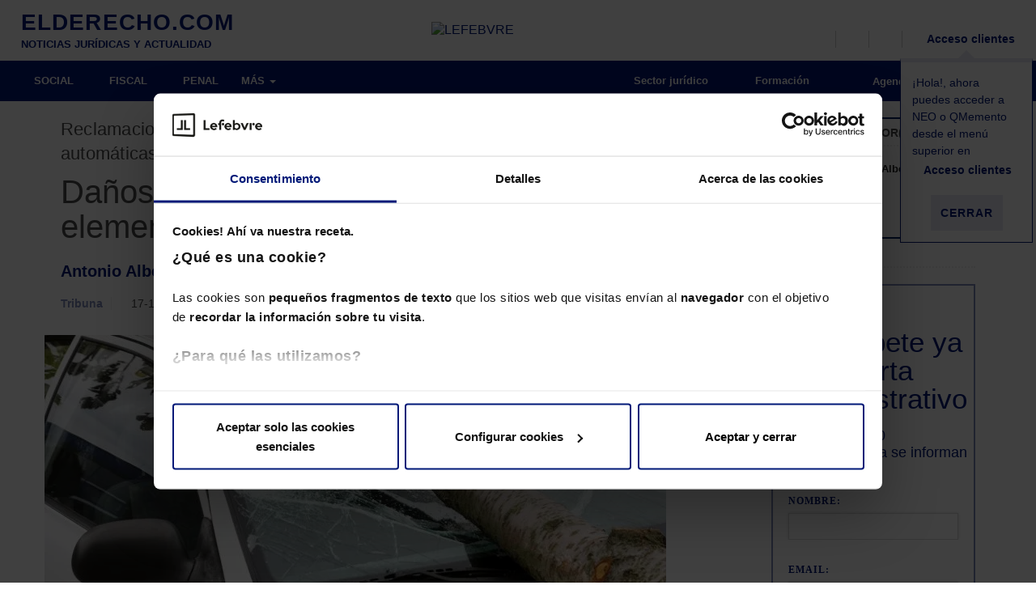

--- FILE ---
content_type: text/html; charset=UTF-8
request_url: https://elderecho.com/danos-causados-a-vehiculos-privados-por-elementos-urbanos-municipales
body_size: 59750
content:
<!DOCTYPE html>
<html lang="es">
	<head>
		<meta charset="utf-8">
		<meta http-equiv="X-UA-Compatible" content="IE=edge">
		<meta name="viewport" content="width=device-width, initial-scale=1">
		<title>Daños causados a vehículos privados por elementos urbanos municipales - El Derecho - Administrativo</title>
		<!--<script src='https://assets.lefebvre.es/media/js/cookie-script-botside.js'></script> -->
		<!-- <script id="Cookiebot" src="https://consent.cookiebot.com/uc.js" data-cbid="bb0d601e-f391-4331-aee8-dc7e51d1538b" data-blockingmode="auto" type="text/javascript"></script> -->
        <link rel="stylesheet" href="https://assets.lefebvre.es/media/css/fonts-mttmilano.css">
        <link rel="stylesheet" href="https://assets.lefebvre.es/media/lf-font/lf-font.css">

		<!--<link rel="profile" href="http://gmpg.org/xfn/11">-->
		<link rel="shortcut icon" href="https://elderecho.com/wp-content/themes/led-elderecho-theme/favicon.ico" />
		<link rel="pingback" href="https://elderecho.com/xmlrpc.php" />

		<meta name='robots' content='index, follow, max-image-preview:large, max-snippet:-1, max-video-preview:-1' />

	<!-- This site is optimized with the Yoast SEO Premium plugin v17.9 (Yoast SEO v17.9) - https://yoast.com/wordpress/plugins/seo/ -->
	<meta name="description" content="I. Responsabilidad patrimonial de las Administraciones Públicas La responsabilidad patrimonial de las Administraciones Públicas es reconocida en el art. 106.2 de la Constitución -CE- (EDL 1978/3879) y su alcance y términos en que puede ser exigida se concretan, actualmente, en las siguientes nor" />
	<link rel="canonical" href="https://elderecho.com/danos-causados-a-vehiculos-privados-por-elementos-urbanos-municipales" />
	<meta property="og:locale" content="es_ES" />
	<meta property="og:type" content="article" />
	<meta property="og:title" content="Daños causados a vehículos privados por elementos urbanos municipales" />
	<meta property="og:description" content="&lt;h3&gt;&lt;b&gt;I. Responsabilidad patrimonial de las Administraciones Públicas&lt;/b&gt;&lt;/h3&gt; La responsabilidad patrimonial de las Administraciones Públicas es reconocida en el art. 106.2 de la Constitución -CE- (&lt;a href=&quot;https://online.elderecho.com/index.jsp?producto_inicial=*&amp;indice=legislacion&amp;nref=1978/3879&quot; target=&quot;_self&quot;&gt;EDL 1978/3879&lt;/a&gt;) y su alcance y términos en que puede ser exigida se concretan, actualmente, en las siguientes normas: &lt;blockquote&gt;- La Ley 40/2015, de 1 de octubre, de Régimen Jurídico del Sector Público -LRJSP- (&lt;a href=&quot;https://online.elderecho.com/index.jsp?producto_inicial=*&amp;indice=legislacion&amp;nref=2015/167833&quot; target=&quot;_self&quot;&gt;EDL 2015/167833&lt;/a&gt;), que, en sus arts. 32 a 36, regula los principios sustantivos de la responsabilidad de la Administración, estableciendo en su art. 32.1, que los particulares tienen derecho a ser indemnizados por las Administraciones Públicas correspondientes, de toda lesión que sufran en cualquiera de sus bienes y derechos, siempre que la lesión sea consecuencia del funcionamiento normal o anormal de los servicios públicos salvo en los casos de fuerza mayor o de daños que el particular tenga el deber jurídico de soportar de acuerdo con la Ley.  - La Ley 39/2015, de 1 de octubre, de Procedimiento Administrativo Común de las Administraciones Públicas -LPACAP- (&lt;a href=&quot;https://online.elderecho.com/index.jsp?producto_inicial=*&amp;indice=legislacion&amp;nref=2015/166690&quot; target=&quot;_self&quot;&gt;EDL 2015/166690&lt;/a&gt;), que recoge los aspectos procedimentales.&lt;/blockquote&gt; &nbsp; &lt;h4&gt;&lt;b&gt;A) Responsabilidad extracontractual&lt;/b&gt;&lt;/h4&gt; La naturaleza de la responsabilidad patrimonial de las Administraciones Públicas es extracontractual; parte, por tanto, de la inexistencia de una relación jurídica entre la Administración y el administrado, constituida a través de un negocio contractual, sino que deviene de la actividad o inactividad, según los casos, de la Administración (1).  Esta responsabilidad difiere de la responsabilidad extracontractual en el ámbito civil en que: &lt;blockquote&gt;- mientras el Código Civil -CC- (&lt;a href=&quot;https://online.elderecho.com/index.jsp?producto_inicial=*&amp;indice=legislacion&amp;nref=1889/1&quot; target=&quot;_self&quot;&gt;EDL 1889/1&lt;/a&gt;) se basa en la culpa, la responsabilidad de la Administración se basa en la relación de causalidad;  - el funcionamiento normal también puede ser generador de responsabilidad de la Administración; y  - mientras que la responsabilidad civil se exige ante la jurisdicción civil, la responsabilidad patrimonial se exige ante la propia Administración y después ante la jurisdicción contenciosa-administrativa.&lt;/blockquote&gt; &nbsp; &lt;h4&gt;&lt;b&gt;B) Responsabilidad objetiva&lt;/b&gt;&lt;/h4&gt; Una de las principales características de nuestro sistema es su naturaleza objetiva, que prescinde de la culpa para fundamentar la indemnización (2). &lt;b&gt;&lt;/b&gt;  Al ser objetiva, no se requiere culpa o ilegalidad en el autor del daño; surge al margen del grado de voluntariedad y previsión del agente, incluso cuando la acción originaria es ejercida legalmente, de ahí la referencia al funcionamiento normal o anormal de los servicios públicos, pues cualquier consecuencia dañosa derivada de tal funcionamiento debe ser, en principio, indemnizada, porque de otro modo se produciría un sacrificio individual a favor de una actividad de interés público que, en algunos casos, debe ser soportada por la comunidad.  Para la declaración de la responsabilidad patrimonial de la Administración se precisa la concurrencia de dos requisitos sustanciales positivos, uno negativo y otro procedimental (3): &lt;blockquote&gt;- El primero de los positivos, es que exista un daño efectivo, evaluable económicamente e individualizado con respecto a una persona o grupo de personas, que el interesado no tenga el deber jurídico de soportar (arts. 32 y 34 LRJSP).  - El segundo requisito positivo es que el daño sea imputable a una Administración Pública. Esta nota es la aparentemente más compleja, sin embargo, en la configuración que disfrutamos de la misma desde la Ley de 1957 se encuentra enormemente simplificada, al referirse a que la lesión &lt;i&gt;«sea consecuencia del funcionamiento normal o anormal de los servicios públicos»&lt;/i&gt;. Fundamentalmente, se encuentran cuatro títulos de imputación a efectos de la determinación de la responsabilidad de una Administración respecto de una lesión concreta: que la lesión se produzca como consecuencia directa del ejercicio ordinario del servicio; que la lesión obedezca a una anormalidad en el funcionamiento del servicio público; que exista una situación de riesgo creado por la Administración en el ámbito de producción del evento dañoso, o que se produzca un enriquecimiento injusto por parte de la Administración.  - El factor negativo es que el daño no obedezca a fuerza mayor (art. 32.1 LRJSP) como una causa extraña al ámbito de funcionamiento del servicio público (4).  - El elemento procedimental consiste en que se formule la reclamación ante la Administración responsable en el lapso de un año, a contar desde la producción del daño, a la luz del art. 67.1 LPACAP.&lt;/blockquote&gt; &nbsp; &lt;h4&gt;&lt;b&gt;C) &lt;i&gt;«La administración somos todos»&lt;/i&gt;&lt;/b&gt;&lt;/h4&gt; La configuración objetiva del sistema de responsabilidad no ha estado exenta de críticas. Pese a que ha sido un sistema sumamente avanzado a nivel de derecho comparado, hoy, quizá, puede considerarse excesivamente extenso (5).  La Administración se ve abocada a resolver a diario numerosas reclamaciones de responsabilidad patrimonial en las que con frecuencia se aprecia un escaso fundamento y una casi nula actividad probatoria por los reclamantes, por lo que ha cuajado la tesis de que, aun tratándose de un régimen de responsabilidad amplio y generoso, no se puede pretender que la Administración se convierta en una suerte de &lt;i&gt;«aseguradora universal de todos los riesgos»&lt;/i&gt; lo que supondría poner en riesgo el sistema financiero de nuestras instituciones (6).  Este sentir ha calado en la jurisprudencia, que ha establecido los siguientes matices:  &lt;b&gt;1. Elementos culpabilísticos&lt;/b&gt;  La responsabilidad objetiva no siempre ha sido bien asimilada por la jurisprudencia, sobre todo en los primeros años de rodaje del sistema, sentir que al final se ha consolidado con el tiempo. Pese a que se afirme que la responsabilidad de la Administración es objetiva, las sentencias condenatorias se basan, por lo general, en la existencia de algún género de negligencia por parte de la Administración; como contrapartida, cuando se absuelve a la Administración, la exoneración a ésta de responsabilidad se basa en la ausencia de negligencia o en la culpa exclusiva de la víctima.  Un ejemplo reciente lo hallamos en los daños causados por especies cinegéticas procedentes de cotos de caza de titularidad pública que causan daños a vehículos al invadir la calzada que discurre próxima al coto. La Sentencia del TC, Pleno, nº 112/2018, de 17 de octubre (&lt;a href=&quot;https://online.elderecho.com/index.jsp?producto_inicial=*&amp;indice=jurisprudencia&amp;nref=2018/618103&quot; target=&quot;_self&quot;&gt;EDJ 2018/618103&lt;/a&gt;), ha analizado la cuestión de si el titular del coto de caza (Comunidad Autónoma de La Rioja) puede ser responsable del accidente de tráfico a pesar de no haberse desarrollado una previa acción de caza mayor, sentencia que es consecuencia de la cuestión de inconstitucionalidad promovida por el Juzgado de lo Contencioso-Administrativo nº 1 de Logroño respecto del apartado 30º del artículo único de la Ley 6/2014, de 7 de abril (&lt;a href=&quot;https://online.elderecho.com/index.jsp?producto_inicial=*&amp;indice=legislacion&amp;nref=2014/43361&quot; target=&quot;_self&quot;&gt;EDL 2014/43361&lt;/a&gt;), que modifica la Disp. Adic. 9ª del Texto Refundido de la Ley de Tráfico (&lt;a href=&quot;https://online.elderecho.com/index.jsp?producto_inicial=*&amp;indice=legislacion&amp;nref=1990/12827&quot; target=&quot;_self&quot;&gt;EDL 1990/12827&lt;/a&gt;), en cuanto sea &lt;i&gt;«…contraria a la responsabilidad objetiva de la Administración»&lt;/i&gt;. La Abogacía del Estado interviniente, consideró que la opción legislativa no excluía la posibilidad de acudir al art. 1902 CC en cualquier supuesto en el que se encuentre una razón legal, distinta al desarrollo de una acción de caza, que pueda considerarse suficiente para imputar el daño al titular de la explotación. Se regula, pues, un supuesto de hecho concreto, que no excluye la apreciación de las circunstancias específicas de cada caso. Por ello, la cuestión de inconstitucionalidad -entendía- debía ser desestimada. En el trance de resolver la cuestión, el TC concluyó que la norma cuestionada: &lt;blockquote&gt;&lt;i&gt;«…sólo resulta compatible con el régimen de responsabilidad patrimonial de la Administración previsto en el artículo 106.2 CE, si se interpreta en el sentido de que, no existiendo acción de caza mayor, aún pueda determinarse la posible responsabilidad patrimonial de la Administración acudiendo a cualquier título de imputación legalmente idóneo para fundar la misma, sin declarar automáticamente la responsabilidad del conductor»&lt;/i&gt;.&lt;/blockquote&gt; En definitiva, la Administración Pública titular del coto de caza&lt;i&gt; (existe una actividad de titularidad administrativa o servicio público) &lt;/i&gt;puede ser responsable del accidente de tráfico causado por una especie cinegética que irrumpa en la calzada, pese a la no constancia de una acción de caza mayor, si concurre culpa o negligencia en el marco de los arts. 1902 y 1905 CC, siempre atendidas las circunstancias concurrentes en el caso concreto.  &lt;b&gt;2. La no siempre predicable inversión de la carga de la prueba&lt;/b&gt;  Igual sucede en materia de prueba: no puede predicarse una absoluta y permanente inversión de la carga de la prueba, de tal manera que ante la mera alegación del perjudicado de que ha existido un accidente, lesiones y/o daños y la concurrencia de la responsabilidad de la Administración, tenga que ser ésta, en cualquier caso, la que acredite la no concurrencia de su responsabilidad. Es más, como declara la Sentencia del TSJ Madrid, Sala de lo Contencioso, sec. 10, nº 705/2018, de 22 de noviembre (&lt;a href=&quot;https://online.elderecho.com/index.jsp?producto_inicial=*&amp;indice=jurisprudencia&amp;nref=2018/671020&quot; target=&quot;_self&quot;&gt;EDJ 2018/671020&lt;/a&gt;): &lt;blockquote&gt;&lt;i&gt;«…le corresponde a la actora la carga de probar la certeza de los hechos de los que pretende derivar el derecho reclamado. Si no logra acreditarlos, conforme a una reiterada doctrina, no puede pretender que los Ayuntamientos y las administraciones públicas en general se conviertan en aseguradores universales o en entidades providencialistas reparadoras de todos los daños que sufran los ciudadanos al utilizar las vías públicas. Así pues, en defecto de la acreditación de un vínculo causal eficiente entre la producción de los daños y el invocado mal estado de la vía pública, el particular deberá soportar los perjuicios que sufra, a los que no cabe conferir la consideración de antijurídicos…».&lt;/i&gt;&lt;/blockquote&gt; [ledShortcodes shortcodeId=&quot;222943&quot;] &lt;h3&gt;&lt;b&gt;II. Daños causados a vehículos por elementos urbanos municipales&lt;/b&gt;&lt;/h3&gt; Llegados a este punto, vamos a centrar la atención en la Administración más cercana a los ciudadanos, la municipal y, en concreto, sobre posible responsabilidad en los daños causados a los vehículos por elementos urbanos de titularidad municipal, que acaparan buena parte de las reclamaciones patrimoniales formuladas a la Administración local, a saber, los siguientes: &lt;blockquote&gt;- accesos controlados mediante pilonas automáticas;  - árboles; y  - contenedores.&lt;/blockquote&gt; &nbsp; &lt;h4&gt;&lt;b&gt;A) Los daños causados por los controles de acceso mediante pilonas automáticas&lt;/b&gt;&lt;/h4&gt; Suelen tener lugar en los centros históricos de ciertas poblaciones en los que con frecuencia se accidentan vehículos conducidos por turistas, visitantes e incluso lugareños y profesionales del taxi.  Nos consta que en una de las ciudades de España que encabeza el ranking de visitas turísticas, su Ayuntamiento tomó la decisión de bajar permanentemente dichos sistemas automáticos de control de acceso dado el alto nivel de conflictividad que generaba no ya solo por el número de siniestros sino también por los atascos de circulación causados cuando un vehículo no autorizado no puede dar marcha atrás ni cambiar el sentido de la marcha debido a la estrechez de la vía.  Además, se ha considerado que este sistema de control es muy agresivo por los daños materiales que puede acarrear al vehículo accidentado y las lesiones que puede ocasionar a sus ocupantes; de este modo existen voces que estiman necesario la sustitución de estos sistemas por otros menos invasivos como las barreras.  Pero en los últimos tiempos muchos Ayuntamientos han decidido, por consejo de sus propias Policías, poner en marcha estos sistemas de control de acceso a los centros históricos (más concurridos y turísticos) de sus poblaciones como medida preventiva ante posibles atentados terroristas en los que se utiliza el vehículo a motor como arma criminal.  Todo parece indicar, pues, que, por el momento, hemos de aprender a convivir con dichos sistemas.  Así las cosas, descendiendo ya a la cuestión propia objeto de análisis, hay que partir del hecho de que, en condiciones normales, si funcionan adecuadamente las pilonas y existe una adecuada señalización (que suele ser vertical e, incluso, lumínica), los accidentes en los que se ven involucrados estos sistemas de control de acceso, en su gran mayoría, ocurren como consecuencia de una infracción de tráfico por parte del conductor del vehículo que pretende saltar el control. No es infrecuente constatar cómo el vehículo siniestrado intenta pasar detrás de un coche al que la pilona deja paso, justo en el instante en que ésta recupera su posición. En el momento en el que el primer vehículo circula sobre la pilona, el semáforo pasa a rojo, advirtiendo al segundo que debe frenar, pero hay quien hace caso omiso a las luces y carteles que advierten de la pilona y acelera, sin percatarse de que el pivote está en ascenso.  En estos términos se pronunció la Sentencia de la AP de Barcelona, sec. 16ª, de 24 de febrero de 2000 (&lt;a href=&quot;https://online.elderecho.com/index.jsp?producto_inicial=*&amp;indice=jurisprudencia&amp;nref=2000/7780&quot; target=&quot;_self&quot;&gt;EDJ 2000/7780&lt;/a&gt;), al tratar de un accidente de circulación en el que el apelante no advirtió las señales indicativas de un pilón automático que restringía el acceso a la calle. El recurrente intentó colarse aprovechando que un vecino accionaba el sistema de acceso. Con esta conducta no sólo cometió una infracción administrativa al ignorar las normas municipales, sino que asumió voluntariamente el riesgo de que se accionara el pilón sin que le diera tiempo a pasar.  Es preciso, como se decía, comprobar el nivel de responsabilidad del Ayuntamiento. La infraestructura viaria municipal es una competencia de la Administración Local y los elementos que la integran (entre la que se encuentra la pilona) se hallan bajo su responsabilidad.  Por lo tanto, en principio, puede proceder la reclamación patrimonial contra el Ayuntamiento por los daños materiales y personales producidos por un accidente viario ocurrido si se constata el mal funcionamiento de la pilona o su deficiente señalización.  La Sentencia del TSJ Andalucía, Granada, Sala de lo Contencioso-Administrativo, sec. 1ª, nº 275/2007, de 7 de mayo (&lt;a href=&quot;https://online.elderecho.com/index.jsp?producto_inicial=*&amp;indice=jurisprudencia&amp;nref=2007/234943&quot; target=&quot;_self&quot;&gt;EDJ 2007/234943&lt;/a&gt;), resolvió en sentido negativo a la pretensión indemnizatoria de la demandante al considerar que no podía imputarse a la Administración la falta de señalización sobre la existencia de pilonas en la calzada, puesto que: &lt;blockquote&gt;&lt;i&gt;«…la limitación de acceso a Plaza Nueva se halla señalizada suficientemente, mediante semáforo, señales verticales y horizontales, que aperciben además de la existencia de pilonas en el pavimento»&lt;/i&gt;.&lt;/blockquote&gt; Es recomendable, por lo tanto, recabar el atestado policial, así como visionar la grabación de los hechos para comprobar cómo tuvieron lugar, e incluso, es útil llevar a cabo una labor de investigación a través de internet en busca de informaciones periodísticas sobre quejas o reclamaciones existentes por la deficiente señalización o anormal funcionamiento de la pilona donde tuvo lugar el accidente.  &nbsp; &lt;h4&gt;&lt;b&gt;B) Los daños provocados por la caída de árboles o parte de éstos&lt;/b&gt;&lt;/h4&gt; Con cierta frecuencia se producen caídas de árboles que causan daños a los vehículos que se encuentran estacionados en sus inmediaciones. También es frecuente la pretensión de reclamar al Ayuntamiento por dichos daños, pero antes de hacerlo creemos oportuno destacar varios puntos que muchas veces son pasados por alto por los reclamantes. Nos referimos a la necesidad de cerciorarse sobre la titularidad municipal del árbol y si el estacionamiento no estaba prohibido.  Respecto a la primera cuestión, es necesario probar que el árbol es municipal o, al menos, lo es el terreno donde se encuentra. En este punto, sirve la cita de la Sentencia del Juzgado de lo Contencioso Administrativo Barcelona, nº 8, 34/2016, de 15 de febrero (&lt;a href=&quot;https://online.elderecho.com/index.jsp?producto_inicial=*&amp;indice=jurisprudencia&amp;nref=2016/62546&quot; target=&quot;_self&quot;&gt;EDJ 2016/62546&lt;/a&gt;), que declaró que: &lt;blockquote&gt;&lt;i&gt;«…en los informes municipales más arriba transcritos (policía local y parques y jardines) no se plantea duda alguna acerca del lugar del accidente y la titularidad municipal del árbol».&lt;/i&gt;&lt;/blockquote&gt; Pero también puede darse que se desconozca inicialmente a quien pertenece el árbol que provoca el siniestro; así, creyendo el perjudicado que el árbol se halla en terrenos del Ayuntamiento, se formula reclamación en vía administrativa frente al Ayuntamiento, que la desestimó, argumentando que el árbol en cuestión se hallaba en terrenos propiedad de &lt;i&gt;RENFE&lt;/i&gt; por lo que, en su caso, procedía dirigirse contra esta entidad por la vía civil.  Es una cuestión importante, por lo tanto, a valorar antes de dirigir reclamación alguna.  En segundo lugar, respecto al estacionamiento del vehículo, hay que señalar que el riesgo derivado de haberlo hecho en un lugar no autorizado debe ser asumido por el titular del vehículo dado que la Administración no puede responder de todos los daños que se produzcan en espacios públicos (7). En similares términos se ha pronunciado la Sentencia del Juzgado de lo Contencioso Administrativo nº 12 de Barcelona nº 93/2018, de 12 de abril (&lt;a href=&quot;https://online.elderecho.com/index.jsp?producto_inicial=*&amp;indice=jurisprudencia&amp;nref=2018/555475&quot; target=&quot;_self&quot;&gt;EDJ 2018/555475&lt;/a&gt;), para la que: &lt;blockquote&gt;&lt;i&gt;«…el vehículo del actor se encontraba aparcado en un lugar donde no estaba permitido el estacionamiento de vehículos. Los riesgos derivados de haber aparcado el vehículo en un lugar no autorizado deben ser asumidos por el propio titular del vehículo, pues si bien el Ayuntamiento tiene la obligación de velar por la seguridad de los vehículos en aquellas vías por donde pueden transitar, el imputarle responsabilidad por daños ocurridos fuera de estas vías supone convertir a la Administración en aseguradora universal de cuantos perjuicios se produzcan en espacios de titularidad pública, lo que no resulta procedente…».&lt;/i&gt;&lt;/blockquote&gt; Superadas las dos cuestiones expuestas, es decir, determinada la titularidad municipal del árbol (o del terreno en que se halla) y que el estacionamiento no estaba prohibido, cabe pasar a plantear el alcance de la responsabilidad patrimonial de la Administración Local en los daños causados por la caída de un árbol.  Frente a las reclamaciones efectuadas en este ámbito, la alegación de concurrencia de fuerza mayor para excluir la responsabilidad es habitual por parte de la Administración, sobre todo cuando la caída del árbol tiene lugar durante o tras un periodo de temporales atmosféricos de fuerte viento y/o intensas lluvias (8).  Si la caída del árbol tiene lugar durante un episodio de vientos extraordinarios, la reclamación se debe hacer al Consorcio de Compensación de Seguros, en virtud del art. 2 del Reglamento del Seguro de Riesgos Extraordinarios (RD 300/2004; &lt;a href=&quot;https://online.elderecho.com/index.jsp?producto_inicial=*&amp;indice=legislacion&amp;nref=2004/1700&quot; target=&quot;_self&quot;&gt;EDL 2004/1700&lt;/a&gt;) que define los vientos extraordinarios como aquellos que presentan rachas que superan los 135 km a la hora. Para acreditar tal extremo resulta imprescindible un certificado emitido por del Instituto de Meteorología que así lo exponga. En cambio, si la velocidad del viento es inferior de 135 km/h, éste no rompe &lt;i&gt;per se &lt;/i&gt;el nexo causal, al no tratarse de un evento que pueda calificarse de fuerza mayor, por lo que el Consorcio de Compensación de Seguros carecerá de legitimación pasiva &lt;i&gt;ad causam.&lt;/i&gt;  En definitiva, si la velocidad del viento no cumple el límite para ser considerado fuerza mayor procede analizar la responsabilidad del Ayuntamiento en la caída del árbol (9).  En el caso analizado por la Sentencia del Juzgado de lo Contencioso Administrativo nº 3 de Pamplona nº 205/2016, de 30 de septiembre (&lt;a href=&quot;https://online.elderecho.com/index.jsp?producto_inicial=*&amp;indice=jurisprudencia&amp;nref=2016/225302&quot; target=&quot;_self&quot;&gt;EDJ 2016/225302&lt;/a&gt;), se condenó a la Administración Local al constatarse que: &lt;blockquote&gt; &lt;p class=&quot;Standard&quot;&gt;&lt;i&gt;«…en el atestado los agentes exponen que el árbol resultó arrancado de raíz, sin que al parecer estuviera podrido, pero al ser el único árbol de la zona que resultó afectado por el efecto de un viento de intensidad ordinaria, hemos de concluir que era porque no estaba correctamente anclado, de lo que colige la responsabilidad de la entidad local propietaria por no haber prestado adecuadamente el servicio de mantenimiento…».&lt;/i&gt;&lt;/p&gt; &lt;/blockquote&gt; El déficit en la vigilancia y conservación puede justificar la responsabilidad de la Administración, dado que los árboles no mueren de forma súbita, sino que tras su degradación pueden vivir muchos años, pero en unas condiciones que los convierten en un elemento de riesgo en la vía pública.  La prueba de este extremo puede hacerse mediante un informe pericial que acredite el estado de abandono del árbol. También puede valer un dosier fotográfico donde se aprecie el estado del árbol en cuestión, incluso informaciones obtenidas a través de medios de comunicación sobre incidencias similares en las zonas próximas.  Por su parte, la prueba del correcto funcionamiento de la actividad de los servicios de mantenimiento corresponde a la Administración, no pudiendo hacer descansar su carga en el perjudicado. Así lo entendió la Sentencia del Juzgado de lo Contencioso Administrativo Barcelona, nº 11, nº 206/2014, de 28 de julio (&lt;a href=&quot;https://online.elderecho.com/index.jsp?producto_inicial=*&amp;indice=jurisprudencia&amp;nref=2014/173780&quot; target=&quot;_self&quot;&gt;EDJ 2014/173780&lt;/a&gt;), para la que: &lt;blockquote&gt;&lt;i&gt;«…corresponde a la Administración la acreditación de la circunstancia de hecho que defina el estándar de rendimiento ofrecido por el servicio público, tanto para evitar las situaciones de riesgo de lesión patrimonial de los usuarios del servicio derivadas de la caída de los árboles o ramas, como para reparar los efectos dañosos en el caso de que se produzcan tales situaciones de riesgo. La Administración no ha acreditado los datos sobre el hecho controvertido que les resultaba de fácil aportación al proceso, cuales son el estándar de funcionamiento del servicio de vigilancia y mantenimiento de los árboles de su titularidad y, especialmente, la forma en que se aplicó dicha capacidad para la prestación del servicio, anterior a que se produjera la caída sobre el citado vehículo…»&lt;/i&gt;.&lt;/blockquote&gt; En definitiva, si el accidente se debió a un déficit de conservación del árbol o a su estado de abandono, la responsabilidad será del Ayuntamiento; si las rachas de viento fueron extraordinarias y se cuenta con la oportuna medición al respecto, los daños provocados por la caída de árboles se pueden atribuir a fuerza mayor si fueran imprevisibles, y si se tratan de hechos naturales extraordinarios, la reclamación se debe dirigir al Consorcio de Compensación de Seguros.  &nbsp; &lt;h4&gt;&lt;b&gt;C) Los daños derivados del incendio de contenedores de residuos&lt;/b&gt;&lt;/h4&gt; Con cierta frecuencia arden contenedores ubicados en la vía pública y sus llamas se propagan a las zonas colindantes, causando daños, entre otros, a los vehículos estacionados en sus inmediaciones.  Es necesario partir de la siguiente premisa: los contenedores de residuos urbanos están homologados y no arden espontáneamente, por lo que es precisa la intervención de un agente que cause el incendio de forma involuntaria o, sobre todo, voluntaria (actos vandálicos). Estos últimos, además de la alarma social que generan, causan evidente perjuicio al erario y a la propiedad privada que se encuentra en las cercanías. Tanto es así, que el día 25 de octubre de 2018 apareció publicada la siguiente información periodística en un &lt;a href=&quot;https://www.elmundo.es/baleares/2018/10/25/5bd1623fe2704e83068b4590.html&quot;&gt;diario&lt;/a&gt; regional: &lt;blockquote&gt;&lt;i&gt;«La quema de contenedores se convierte en una plaga en Palma. Si el año pasado los siniestros afectaron a poco más de 28 unidades y en 2016 a 32, los pirómanos este año están haciendo su agosto en las noches de Palma. Unos actos que no salen gratis precisamente a las arcas públicas, que deben de reponer de inmediato la unidad siniestrada a un coste de 1.000 euros por contenedor, según confirmaron ayer las mismas fuentes. Y no solo los depósitos de residuos se ven afectados por el fuego, también los vehículos estacionados en sus inmediaciones, además del mobiliario urbano o viviendas incluso»&lt;/i&gt;.&lt;/blockquote&gt; Aunque es cierto que la seguridad ciudadana no es competencia municipal, sí la es el mantenimiento y conservación adecuados de los equipamientos municipales y los contenedores de residuos urbanos lo son; de todas formas, es preciso probar el nexo causal entre el anormal funcionamiento del servicio público y el daño causado, lo que, en palabras de la Sentencia del TSJ Cataluña nº 180/2007, de 9 de marzo (&lt;a href=&quot;https://online.elderecho.com/index.jsp?producto_inicial=*&amp;indice=jurisprudencia&amp;nref=2007/44532&quot; target=&quot;_self&quot;&gt;EDJ 2007/44532&lt;/a&gt;): &lt;blockquote&gt;&lt;i&gt;«…corresponde al demandante probar la relación de causalidad entre el funcionamiento del servicio y el daño, de manera que la insuficiencia probatoria debe determinar la desestimación de la reclamación». &lt;/i&gt;&lt;/blockquote&gt; Y sigue afirmando que: &lt;blockquote&gt;&lt;i&gt;«…el incendio de un contenedor no determina en todo caso un anormal funcionamiento del servicio público por el mero hecho de que el Ayuntamiento preste el servicio de recogida de basuras, de manera que hay que concretar y acreditar cuál es el título de imputación por el que debe responder la Administración»&lt;/i&gt;.&lt;/blockquote&gt; Hay que añadir, como ha declarado la Sala de lo Contencioso-Administrativo del TSJ Madrid, en Sentencia nº 249/2007, de 8 de febrero (&lt;a href=&quot;https://online.elderecho.com/index.jsp?producto_inicial=*&amp;indice=jurisprudencia&amp;nref=2007/76723&quot; target=&quot;_self&quot;&gt;EDJ 2007/76723&lt;/a&gt;), que: &lt;blockquote&gt;&lt;i&gt;«…la mera titularidad municipal de un contenedor de basuras no supone un funcionamiento anormal del servicio público cuando el origen del incendio es desconocido; ni siquiera cabe hablar de responsabilidad por funcionamiento normal, pues ello requiere que exista caso fortuito, y no es posible hablar de caso fortuito cuando el accidente no es inherente a la prestación del servicio público de limpieza urbana de residuos ni de mantenimiento de las vías públicas, antes bien, su origen es imprevisible, como ha ocurrido en autos»&lt;/i&gt;.&lt;/blockquote&gt; Por su parte, la Sentencia del TSJ Murcia, Sala de lo Contencioso-Administrativo, sec. 2ª, nº 328/2004, de 27 de mayo (&lt;a href=&quot;https://online.elderecho.com/index.jsp?producto_inicial=*&amp;indice=jurisprudencia&amp;nref=2004/166964&quot; target=&quot;_self&quot;&gt;EDJ 2004/166964&lt;/a&gt;), declaró que la utilización del contenedor de forma imprudente exonera de responsabilidad al tratarse de hechos imprevisibles: &lt;blockquote&gt;&lt;i&gt;«...lo que no se puede exigir al Ayuntamiento es que prevea que los usuarios de los contenedores los vayan a utilizar de forma imprudente arrojando en su interior basura u objetos incandescentes, ni tampoco llega esta Sala a comprender que medidas preventivas podría adoptar para eliminar este riesgo…».&lt;/i&gt;&lt;/blockquote&gt; Así es, el incendio de un contenedor no supone, &lt;i&gt;per se&lt;/i&gt;,&lt;i&gt; &lt;/i&gt;un anormal funcionamiento del servicio público por el mero hecho de que el Ayuntamiento preste el servicio de recogida de basuras, de manera que hay que concretar y acreditar cuál es el título de imputación por el que debe responder la Administración (10). En el caso de que la falta de recogida de la basura suponga que el contenedor estuviera lleno de materiales tipo papel, cartón y maderas (combustibles todos), sí creemos que puede fundar una reclamación en base a la deficiente prestación del servicio (11).  Realizada, en su caso, la reclamación, y desatendida, no sería la primera vez que una cuestión relacionada con el incendio de contenedores llega a los Tribunales. Cabe destacar, en sentido favorable para el demandante, la Sentencia del Juzgado de lo Contencioso Administrativo nº 1 de Gijón, nº 97/2016, de 26 de abril, que condenó al Ayuntamiento a pagar 1.012,46 euros al dueño de una moto que sufrió importantes daños como consecuencia de la quema de un contenedor, afirmando que:  &lt;i&gt;«La colocación de los contenedores corresponde al Ayuntamiento y por tanto también su vigilancia debiendo adoptar las medidas precisas de ubicación y seguridad con el fin de evitar consecuencias dañosas de bienes a terceros, bien sea sustituyendo los contenedores por otros fabricados con materiales resistentes al fuego o bien separando las zonas de instalación de los mismos de las destinadas a otros servicios, cuyo uso, como el del aparcamiento debe de garantizarse, pues los daños que sufre el vehículo aparcado por incendio de un contenedor son daños que el administrado no tiene obligación de soportar».&lt;/i&gt;  &nbsp; &lt;h3&gt;&lt;b&gt;III. ¿A quién reclamar?&lt;/b&gt;&lt;/h3&gt; Se dijo en el apartado 1 del capítulo I, respecto a la naturaleza extracontractual de la responsabilidad patrimonial de la Administración, que una de sus características es que se exige ante la propia Administración y después ante la jurisdicción contenciosa-administrativa, pero esta cuestión, lejos de simplismos, ofrece varias alternativas a tratar. &lt;b&gt;&lt;/b&gt;  Pero antes de entrar en esta cuestión, es necesario hacer una puntualización de interés, respecto al alcance de la previsión contenida en el art. 35 de la LRJSP, cuando declara que: &lt;blockquote&gt;&lt;i&gt;«Cuando las Administraciones Públicas actúen, directamente o a través de una entidad de derecho privado, en relaciones de esta naturaleza, su responsabilidad se exigirá de conformidad con lo previsto en los artículos 32 y siguientes, incluso cuando concurra con sujetos de derecho privado o la responsabilidad se exija directamente a la entidad de derecho privado a través de la cual actúe la Administración o a la entidad que cubra su responsabilidad».&lt;/i&gt;&lt;/blockquote&gt; Hay que decir que la norma extiende el ámbito propio de la responsabilidad extracontractual de Derecho público a las actuaciones de la Administración sometidas al Derecho privado no sólo cuando la Administración actúa directamente sino también cuando lo hace a través de personificaciones de Derecho privado, tales como las sociedades o fundaciones que sean medios propios de la Administración o se hayan creado para la gestión de un servicio público.  Por lo que, creemos, que el trascrito precepto no afecta al régimen de responsabilidad de los contratistas y concesionarios, siendo predicables, respecto a éstos, lo que se venía haciendo hasta la LRJSP.  Aclarado este extremo, pasamos a ver las posibilidades que se ofrecen al perjudicado en este ámbito (12): &lt;blockquote&gt;- demandar al Ayuntamiento;  - demandar al Ayuntamiento y a la empresa concesionaria; o bien  - demandar a la concesionaria en exclusiva.&lt;/blockquote&gt; Veámoslas de forma más detenida:  &nbsp; &lt;h4&gt;&lt;b&gt;A) Demandar solo a la Administración&lt;/b&gt;&lt;/h4&gt; Es evidente que en este caso se debe hacer ante la jurisdicción contencioso-administrativa, por disposición expresa del art. 2 e) de la Ley 29/1998, de 13 de julio, reguladora de la Jurisdicción Contencioso-administrativa -LJCA- (&lt;a href=&quot;https://online.elderecho.com/index.jsp?producto_inicial=*&amp;indice=legislacion&amp;nref=1998/44323&quot; target=&quot;_self&quot;&gt;EDL 1998/44323&lt;/a&gt;): &lt;blockquote&gt;&lt;i&gt;«El orden jurisdiccional contencioso-administrativo conocerá de las cuestiones que se susciten en relación con… La responsabilidad patrimonial de las Administraciones públicas, cualquiera que sea la naturaleza de la actividad o el tipo de relación de que derive…».&lt;/i&gt;&lt;/blockquote&gt; Jurisdicción excluyente, en tanto que las Administraciones Públicas no pueden ser demandadas por este motivo ante los órdenes jurisdiccionales civil o social.  La Sentencia del Juzgado de lo Contencioso Administrativo nº 4 de Barcelona, nº 19/2015, de 2 de febrero (&lt;a href=&quot;https://online.elderecho.com/index.jsp?producto_inicial=*&amp;indice=jurisprudencia&amp;nref=2015/104239&quot; target=&quot;_self&quot;&gt;EDJ 2015/104239&lt;/a&gt;), reconoció la legitimación pasiva del Ayuntamiento pese a la existencia de una relación interna con la empresa de mantenimiento, afirmando que no exime de responsabilidad patrimonial al Ayuntamiento el hecho de que exista una sociedad concesionaria del servicio de mantenimiento y conservación del arbolado viario.  Reitera esta idea, por todas, la Sentencia de la AN, Sala de lo Contencioso, sec. 8ª, nº 235/2017, de 17 de mayo (&lt;a href=&quot;https://online.elderecho.com/index.jsp?producto_inicial=*&amp;indice=jurisprudencia&amp;nref=2017/100120&quot; target=&quot;_self&quot;&gt;EDJ 2017/100120&lt;/a&gt;), para la que: &lt;blockquote&gt;&lt;i&gt;«…la naturaleza netamente objetiva de la responsabilidad patrimonial de la Administración impide a ésta, que actúa en la esfera de sus atribuciones para satisfacer un servicio público, desplazar la misma al contratista, mero ejecutor material, sin perjuicio de la acción de repetición de aquélla contra éste, ya que si bien las obras han sido adjudicadas a una empresa contratista, no puede olvidarse que su responsabilidad sería subjetiva, mientras que la de la Administración es directa y objetiva, todo ello, se insiste, sin que obste a una posible acción de repetición o de regreso que la Administración puede formular frente al contratista, e incluso ha de añadirse que cuando los poderes públicos no han atribuido al contratista la responsabilidad en la vía administrativa sería contrario a un elemental sentido de justicia material intentar desviar tal responsabilidad en sede jurisdiccional en perjuicio del administrado».&lt;/i&gt;&lt;/blockquote&gt; &nbsp; &lt;h4&gt;&lt;b&gt;B) Demandar conjuntamente a la Administración, a la empresa concesionaria y a su asegurador&lt;/b&gt;&lt;/h4&gt; La conclusión alcanzada en el anterior apartado se puede aplicar cuando la persona perjudicada decida demandar conjuntamente a la Administración, a la empresa concesionaria o a su asegurador: será competente la jurisdicción contenciosa administrativa. Así se colige de los arts. 9.4, II de la Ley Orgánica 6/1985, de 1 de julio, del Poder Judicial -LOPJ- (&lt;a href=&quot;https://online.elderecho.com/index.jsp?producto_inicial=*&amp;indice=legislacion&amp;nref=1985/8754&quot; target=&quot;_self&quot;&gt;EDL 1985/8754&lt;/a&gt;), y del ya citado art. 2 e) LJCA.  &nbsp; &lt;h4&gt;&lt;b&gt;C) ¿Y si se demanda solo a la empresa concesionaria y/o a su asegurador? &lt;/b&gt;&lt;/h4&gt; En los casos en que las labores de mantenimiento de la vía pública son llevadas a cabo por empresas concesionarias, el perjudicado puede dirigirse, a través de la jurisdicción civil y dentro del plazo de prescripción anual contra la empresa si se constata una incorrecta ejecución de las labores que tenía encomendadas y su falta de previsión.  La Sentencia de AP Málaga, sec. 5ª, nº 60/2015, de 17 de febrero (&lt;a href=&quot;https://online.elderecho.com/index.jsp?producto_inicial=*&amp;indice=jurisprudencia&amp;nref=2015/83298&quot; target=&quot;_self&quot;&gt;EDJ 2015/83298&lt;/a&gt;), analizó el supuesto en que concurría la responsabilidad de la empresa de mantenimiento y conservación de las zonas verdes municipales en la caída de una palmera que causó daños a un vehículo.  También es frecuente que el funcionamiento de los controles de acceso mediante sistemas de pilonas automáticas corresponda a una empresa. Ejemplos de esto se aprecia en la Sentencia de AP Barcelona, sec. 17ª, nº 446/2004, de 30 de junio (&lt;a href=&quot;https://online.elderecho.com/index.jsp?producto_inicial=*&amp;indice=jurisprudencia&amp;nref=2004/95993&quot; target=&quot;_self&quot;&gt;EDJ 2004/95993&lt;/a&gt;), que desestimó el recurso de apelación interpuesto por la demandada y su compañía de seguros contra la sentencia que las condenaba a indemnizar a la titular de un vehículo que había sufrido un accidente con unos pilones hidráulicos cuyo funcionamiento correspondía a la referida empresa, o la Sentencia de AP Albacete, sec. 2ª, nº 28/2010, de 1 de febrero (&lt;a href=&quot;https://online.elderecho.com/index.jsp?producto_inicial=*&amp;indice=jurisprudencia&amp;nref=2010/26686&quot; target=&quot;_self&quot;&gt;EDJ 2010/26686&lt;/a&gt;), que confirmó la dictada en la instancia que había estimado la demanda por el defectuoso funcionamiento del servicio de acceso rodado a la vía pública. La Sala rechazó la excepción de falta de litisconsorcio pasivo necesario pues no había obligación de demandar al Ayuntamiento y, en cuanto al fondo, quedó acreditado el defectuoso funcionamiento del sistema, detectado por la Policía Local incluso con anterioridad al siniestro litigioso y avisada la entidad demandada, que no actuó diligentemente reparándola. Incluso podría darse el caso (expuesto en la Sentencia del Juzgado de lo Contencioso Administrativo de Tarragona nº 2, nº 39/2014, de 14 de febrero, &lt;a href=&quot;https://online.elderecho.com/index.jsp?producto_inicial=*&amp;indice=legislacion&amp;nref=2014/32090&quot; target=&quot;_self&quot;&gt;EDJ 2014/32090&lt;/a&gt;) de que se pudiera apreciar una concurrencia culposa de la Administración, por el mal funcionamiento de los bolardos de la calle peatonal con relación al semáforo, y del conductor que circulaba desatento al mismo.&lt;b&gt;&lt;/b&gt;  Por último, se puede dar también que el perjudicado ejerza la acción directa contra la aseguradora de la empresa, acción que, como es sabido, nace del contrato privado de seguro; opción que compete al reclamante y su conocimiento viene atribuido, como es lógico, al orden jurisdiccional civil (13).  &nbsp; &lt;h3&gt;&lt;b&gt;IV. Indemnización&lt;/b&gt;&lt;/h3&gt; Dispone el art. 34 LRJSP, respecto del &lt;i&gt;quantum &lt;/i&gt;indemnizatorio, que: &lt;blockquote&gt;&lt;i&gt;«…la indemnización se calcula con arreglo a los criterios de valoración establecidos en la legislación fiscal, de expropiación forzosa y demás normas aplicables, ponderándose, en su caso, las valoraciones predominantes en el mercado».&lt;/i&gt;&lt;/blockquote&gt; La jurisprudencia ha manejado, en materia de indemnización, el denominado principio de reparación integral, lo que, a decir de la Sentencia de la AN, Sala de lo Contencioso, sec. 5ª, nº 280/2017, de 15 de marzo (&lt;a href=&quot;https://online.elderecho.com/index.jsp?producto_inicial=*&amp;indice=jurisprudencia&amp;nref=2017/43488&quot; target=&quot;_self&quot;&gt;EDJ 2017/43488&lt;/a&gt;), supone: &lt;blockquote&gt;&lt;i&gt;«…la cobertura de todos los daños causados y probados que se hayan causado…».&lt;/i&gt;&lt;/blockquote&gt; Es decir, la indemnización debe dejar indemne al perjudicado, comprendiendo no sólo el daño emergente sino también el lucro cesante.  &nbsp; &lt;h4&gt;&lt;b&gt;A) Daños causados&lt;/b&gt;&lt;/h4&gt; La reparación integral, aplicada al ámbito concreto de los daños materiales a vehículos, debe pretender la reparación &lt;i&gt;in natura, &lt;/i&gt;marcándose como primer objetivo el de la reparación del vehículo dañado para dejarlo en el mismo estado en el que se encontraba antes del siniestro, pero este objetivo, en muchas ocasiones no es posible al ponderar la plena indemnidad del perjudicado y la proscripción del enriquecimiento injusto; de ahí, la dificultad que, en ocasiones, se aprecia para fijar la indemnización adecuada.  En el ámbito civil, también esta cuestión se muestra compleja, pero la corriente de opinión mayoritaria opta por el criterio que parte del valor venal del vehículo cuando el coste de la reparación es manifiestamente desproporcionado en relación con aquél, lo que tiene su mejor versión en la denominada &lt;i&gt;teoría intermedia&lt;/i&gt; para la que en los supuestos en que el valor de reparación de un vehículo es muy superior al venal, será éste el que sirva para fijar la correspondiente indemnización, incrementándolo en la cantidad necesaria para cubrir los gastos de adquisición de otro vehículo de similares características y el posible valor de afección. Pero, incluso la determinación del valor de incremento no es cosa resuelta y ofrece un amplio abanico de posibilidades en atención al caso concreto, siendo frecuente acudir a un porcentaje fijo sobre el valor venal, que suele estar en torno al 30%.  Como se ve, el casuismo es riquísimo, por lo que no es de extrañar soluciones, en el concreto ámbito administrativo, como la ofrecida por la Sentencia de la AN, Sala de lo Contencioso, sec. 8ª, nº 235/2017, de 17 de mayo (&lt;a href=&quot;https://online.elderecho.com/index.jsp?producto_inicial=*&amp;indice=jurisprudencia&amp;nref=2017/100120&quot; target=&quot;_self&quot;&gt;EDJ 2017/100120&lt;/a&gt;), que fijó el importe de la indemnización de los daños materiales sufridos por el vehículo en los siguientes términos: &lt;blockquote&gt;&lt;i&gt;«…la parte recurrente se remite a los &quot;datos informativos de precios de vehículos con características similares en Internet -expediente administrativo-, estimando la indemnización en 3753,42 euros dado que el vehículo resultó siniestro total. No comparte la Sala esta valoración pues la información que la parte recurrente aporta en el expediente administrativo carece del rigor necesario para ser considerada como real y verdadera tasación. Teniendo en cuenta el informe de la Guardia Civil al respecto &quot;desperfectos en la totalidad de la carrocería y chasis, con arrancamiento del eje trasero y daños en diversos órganos del motor&quot;, la Sala estima ajustada a Derecho por este concepto la cantidad de 2067 euros propuesta por la parte codemandada».&lt;/i&gt;&lt;/blockquote&gt; &nbsp; &lt;h4&gt;&lt;b&gt;B) Intereses&lt;/b&gt;&lt;/h4&gt; La indemnización a percibir debe ser, además, actualizada conforme al art. 34.3 LRJSP mediante la aplicación de los intereses, por ser una institución precisa para otorgar una tutela judicial plena del derecho del recurrente a la indemnización, al enjuagar los perjuicios derivados por el transcurso del tiempo entre el momento en que el derecho nació y aquel en que se concrete el pago de la Administración deudora, tal y como resulta de lo dispuesto en el art. 24 de la Ley 47/2003, de 26 de noviembre, General Presupuestaria -LGP- (&lt;a href=&quot;https://online.elderecho.com/index.jsp?producto_inicial=*&amp;indice=legislacion&amp;nref=2003/127843&quot; target=&quot;_self&quot;&gt;EDL 2003/127843&lt;/a&gt;) y del aludido principio de resarcimiento pleno.  Pues bien (14): &lt;blockquote&gt;- los intereses se calculan por referencia al tipo del interés legal del dinero; y  - para su cómputo, el &lt;i&gt;dies a quo &lt;/i&gt;es el de la reclamación en vía administrativa, mientras que el &lt;i&gt;dies ad quem &lt;/i&gt;es el de la notificación de la sentencia.&lt;/blockquote&gt; Por último, hay que tener en cuenta los intereses que prevé el art. 106.2 LJCA, que no precisa de declaración judicial expresa, por cuanto que vienen impuestos por ministerio de la ley.  &nbsp; &lt;p align=&quot;center&quot;&gt;***&lt;/p&gt; &lt;b&gt;NOTAS:&lt;/b&gt;  (1) EYRE DE LORENZO, J.A., &lt;i&gt;«La responsabilidad patrimonial de los entes locales»&lt;/i&gt;. Editorial Bayer Hnos. Barcelona. 2009. Pág. 47.  (2) MARTÍN REBOLLO, L., &lt;i&gt;«La responsabilidad patrimonial de las entidades locales»&lt;/i&gt;. Iustel. 2005. Pág. 55.  (3) Sentencia del TSJ Andalucía, Granada, Sala de lo Contencioso-Administrativo, sec. 1ª, nº 250/2017, de 31 de enero (&lt;a href=&quot;https://online.elderecho.com/index.jsp?producto_inicial=*&amp;indice=jurisprudencia&amp;nref=2017/42906&quot; target=&quot;_self&quot;&gt;EDJ 2017/42906&lt;/a&gt;).  (4) Sentencia del Juzgado de lo Contencioso Administrativo de Barcelona, nº 12, nº 250/2014, de 10 de octubre (&lt;a href=&quot;https://online.elderecho.com/index.jsp?producto_inicial=*&amp;indice=jurisprudencia&amp;nref=2014/238699&quot; target=&quot;_self&quot;&gt;EDJ 2014/238699&lt;/a&gt;): &lt;i&gt;«...la carga de la prueba de la fuerza mayor recae sobre la Administración cuando por tal razón pretende exonerarse de su responsabilidad patrimonial…»&lt;/i&gt;.  (5) MAGÁN PERALES, J.M., &lt;i&gt;«La responsabilidad patrimonial en el ámbito de la administración local»&lt;/i&gt;. Esta doctrina forma parte del libro &lt;i&gt;«Teoría y práctica para la gestión de los servicios locales»&lt;/i&gt;, edición nº 1. El Consultor de los Ayuntamientos, Madrid, enero 2010.  (6) El Juzgado de lo Contencioso Administrativo Barcelona, nº 11, nº 206/2014, de 28 de julio (&lt;a href=&quot;https://online.elderecho.com/index.jsp?producto_inicial=*&amp;indice=jurisprudencia&amp;nref=2014/173780&quot; target=&quot;_self&quot;&gt;EDJ 2014/173780&lt;/a&gt;), declaró, a este respecto, que: &lt;i&gt;«…las administraciones no son tampoco aseguradores universales y, además, en la modalidad denominada usualmente de &quot;a todo riesgo&quot;»&lt;/i&gt;.  (7) Sentencias del Juzgado de lo Contencioso Administrativo nº 15 de Barcelona nº 155/2016, de 4 de diciembre (&lt;a href=&quot;https://online.elderecho.com/index.jsp?producto_inicial=*&amp;indice=jurisprudencia&amp;nref=2016/155239&quot; target=&quot;_self&quot;&gt;EDJ 2016/155239&lt;/a&gt;), y del Juzgado de lo Contencioso Administrativo nº 1 de Tarragona nº 232/2016, de 28 de julio (&lt;a href=&quot;https://online.elderecho.com/index.jsp?producto_inicial=*&amp;indice=jurisprudencia&amp;nref=2016/156011&quot; target=&quot;_self&quot;&gt;EDJ 2016/156011&lt;/a&gt;).  (8) Sentencia del Juzgado de lo Contencioso Administrativo nº 3 de San Sebastián, nº 259/2012, de 25 de septiembre (&lt;a href=&quot;https://online.elderecho.com/index.jsp?producto_inicial=*&amp;indice=jurisprudencia&amp;nref=2012/331538&quot; target=&quot;_self&quot;&gt;EDJ 2012/331538&lt;/a&gt;).  (9) Sentencia del Juzgado de lo Contencioso Administrativo nº 2 de Tarragona nº 160/2014, de 18 de julio (&lt;a href=&quot;https://online.elderecho.com/index.jsp?producto_inicial=*&amp;indice=jurisprudencia&amp;nref=2014/174106&quot; target=&quot;_self&quot;&gt;EDJ 2014/174106&lt;/a&gt;).  (10) Sentencia del Juzgado de lo Contencioso Administrativo nº 9 de Barcelona, nº 59/2018, de 14 de marzo (&lt;a href=&quot;https://online.elderecho.com/index.jsp?producto_inicial=*&amp;indice=jurisprudencia&amp;nref=2018/556545&quot; target=&quot;_self&quot;&gt;EDJ 2018/556545&lt;/a&gt;).  (11) Sentencia del Juzgado de lo Contencioso Administrativo nº 1 de Santander, nº 88/2018, de 9 de mayo, contrario sensu (&lt;a href=&quot;https://online.elderecho.com/index.jsp?producto_inicial=*&amp;indice=jurisprudencia&amp;nref=2018/610875&quot; target=&quot;_self&quot;&gt;EDJ 2018/610875&lt;/a&gt;).  (12) Sentencia del Juzgado de lo Contencioso Administrativo nº 1 de Santander, nº 145/2018, de 18 de septiembre (&lt;a href=&quot;https://online.elderecho.com/index.jsp?producto_inicial=*&amp;indice=jurisprudencia&amp;nref=2018/611080&quot; target=&quot;_self&quot;&gt;EDJ 2018/611080&lt;/a&gt;).  (13) Autos de la Sala Especial de Conflictos de Competencia de 12 de junio de 2014 (CC 41/13) (&lt;a href=&quot;https://online.elderecho.com/index.jsp?producto_inicial=*&amp;indice=jurisprudencia&amp;nref=2014/99689&quot; target=&quot;_self&quot;&gt;EDJ 2014/99689&lt;/a&gt;) y 4 de diciembre de 2014 (CC 25/14) (&lt;a href=&quot;https://online.elderecho.com/index.jsp?producto_inicial=*&amp;indice=jurisprudencia&amp;nref=2014/236246&quot; target=&quot;_self&quot;&gt;EDJ 2014/236246&lt;/a&gt;).  (14) Sentencia del Juzgado de lo Contencioso Administrativo nº 1 de Santander, nº 145/2018, de 18 de septiembre (&lt;a href=&quot;https://online.elderecho.com/index.jsp?producto_inicial=*&amp;indice=jurisprudencia&amp;nref=2018/611080&quot; target=&quot;_self&quot;&gt;EDJ 2018/611080&lt;/a&gt;), y Sentencia de la Audiencia Nacional, Sala de lo Contencioso, sec. 8ª, nº 235/2017, de 17 de mayo (&lt;a href=&quot;https://online.elderecho.com/index.jsp?producto_inicial=*&amp;indice=jurisprudencia&amp;nref=2017/100120&quot; target=&quot;_self&quot;&gt;EDJ 2017/100120&lt;/a&gt;).  &nbsp;  &lt;em&gt;Este artículo ha sido publicado en la &quot;Revista de Derecho Local&quot;, el de 1 noviembre de 2019.&lt;/em&gt;" />
	<meta property="og:url" content="https://elderecho.com/danos-causados-a-vehiculos-privados-por-elementos-urbanos-municipales" />
	<meta property="og:site_name" content="El Derecho" />
	<meta property="article:modified_time" content="2019-12-18T07:52:10+00:00" />
	<meta name="twitter:card" content="summary_large_image" />
	<script type="application/ld+json" class="yoast-schema-graph">{"@context":"https://schema.org","@graph":[{"@type":"Organization","@id":"https://elderecho.com/#organization","name":"Lefebvre","url":"https://elderecho.com/","sameAs":[],"logo":{"@type":"ImageObject","@id":"https://elderecho.com/#logo","inLanguage":"es","url":"https://elderecho.com/wp-content/uploads/2022/11/LogoLefebvre_2000x1000.png","contentUrl":"https://elderecho.com/wp-content/uploads/2022/11/LogoLefebvre_2000x1000.png","width":2000,"height":1000,"caption":"Lefebvre"},"image":{"@id":"https://elderecho.com/#logo"}},{"@type":"WebSite","@id":"https://elderecho.com/#website","url":"https://elderecho.com/","name":"El Derecho","description":"Noticias jur\u00eddicas, amplia bibliograf\u00eda jur\u00eddica, \u00faltimas publicaciones de libros de derecho, legislaci\u00f3n, bases de datos en soportes digitales y personalizables","publisher":{"@id":"https://elderecho.com/#organization"},"potentialAction":[{"@type":"SearchAction","target":{"@type":"EntryPoint","urlTemplate":"https://elderecho.com/?s={search_term_string}"},"query-input":"required name=search_term_string"}],"inLanguage":"es"},{"@type":"WebPage","@id":"https://elderecho.com/danos-causados-a-vehiculos-privados-por-elementos-urbanos-municipales#webpage","url":"https://elderecho.com/danos-causados-a-vehiculos-privados-por-elementos-urbanos-municipales","name":"Da\u00f1os causados a veh\u00edculos privados por elementos urbanos municipales - El Derecho - Administrativo","isPartOf":{"@id":"https://elderecho.com/#website"},"datePublished":"2019-12-17T08:34:09+00:00","dateModified":"2019-12-18T07:52:10+00:00","description":"I. Responsabilidad patrimonial de las Administraciones P\u00fablicas La responsabilidad patrimonial de las Administraciones P\u00fablicas es reconocida en el art. 106.2 de la Constituci\u00f3n -CE- (EDL 1978/3879) y su alcance y t\u00e9rminos en que puede ser exigida se concretan, actualmente, en las siguientes normas: - La Ley 40/2015, de 1 de octubre, de R\u00e9gimen Jur\u00eddico del Sector P\u00fablico -LRJSP- (EDL 2015/167833), que, en sus arts. 32 a 36, regula los principios sustantivos de la responsabilidad de la Administraci\u00f3n, estableciendo en su art. 32.1, que los particulares tienen derecho a ser indemnizados por las Administraciones P\u00fablicas correspondientes, de toda lesi\u00f3n que sufran en cualquiera de sus bienes y derechos, siempre que la lesi\u00f3n sea consecuencia del funcionamiento normal o anormal de los servicios p\u00fablicos salvo en los casos de fuerza mayor o de da\u00f1os que el particular tenga el deber jur\u00eddico de soportar de acuerdo con la Ley. - La Ley 39/2015, de 1 de octubre, de Procedimiento Administrativo Com\u00fan de las Administraciones P\u00fablicas -LPACAP- (EDL 2015/166690), que recoge los aspectos procedimentales. &nbsp; A) Responsabilidad extracontractual La naturaleza de la responsabilidad patrimonial de las Administraciones P\u00fablicas es extracontractual; parte, por tanto, de la inexistencia de una relaci\u00f3n jur\u00eddica entre la Administraci\u00f3n y el administrado, constituida a trav\u00e9s de un negocio contractual, sino que deviene de la actividad o inactividad, seg\u00fan los casos, de la Administraci\u00f3n (1). Esta responsabilidad difiere de la responsabilidad extracontractual en el \u00e1mbito civil en que: - mientras el C\u00f3digo Civil -CC- (EDL 1889/1) se basa en la culpa, la responsabilidad de la Administraci\u00f3n se basa en la relaci\u00f3n de causalidad; - el funcionamiento normal tambi\u00e9n puede ser generador de responsabilidad de la Administraci\u00f3n; y - mientras que la responsabilidad civil se exige ante la jurisdicci\u00f3n civil, la responsabilidad patrimonial se exige ante la propia Administraci\u00f3n y despu\u00e9s ante la jurisdicci\u00f3n contenciosa-administrativa. &nbsp; B) Responsabilidad objetiva Una de las principales caracter\u00edsticas de nuestro sistema es su naturaleza objetiva, que prescinde de la culpa para fundamentar la indemnizaci\u00f3n (2). Al ser objetiva, no se requiere culpa o ilegalidad en el autor del da\u00f1o; surge al margen del grado de voluntariedad y previsi\u00f3n del agente, incluso cuando la acci\u00f3n originaria es ejercida legalmente, de ah\u00ed la referencia al funcionamiento normal o anormal de los servicios p\u00fablicos, pues cualquier consecuencia da\u00f1osa derivada de tal funcionamiento debe ser, en principio, indemnizada, porque de otro modo se producir\u00eda un sacrificio individual a favor de una actividad de inter\u00e9s p\u00fablico que, en algunos casos, debe ser soportada por la comunidad. Para la declaraci\u00f3n de la responsabilidad patrimonial de la Administraci\u00f3n se precisa la concurrencia de dos requisitos sustanciales positivos, uno negativo y otro procedimental (3): - El primero de los positivos, es que exista un da\u00f1o efectivo, evaluable econ\u00f3micamente e individualizado con respecto a una persona o grupo de personas, que el interesado no tenga el deber jur\u00eddico de soportar (arts. 32 y 34 LRJSP). - El segundo requisito positivo es que el da\u00f1o sea imputable a una Administraci\u00f3n P\u00fablica. Esta nota es la aparentemente m\u00e1s compleja, sin embargo, en la configuraci\u00f3n que disfrutamos de la misma desde la Ley de 1957 se encuentra enormemente simplificada, al referirse a que la lesi\u00f3n \u00absea consecuencia del funcionamiento normal o anormal de los servicios p\u00fablicos\u00bb. Fundamentalmente, se encuentran cuatro t\u00edtulos de imputaci\u00f3n a efectos de la determinaci\u00f3n de la responsabilidad de una Administraci\u00f3n respecto de una lesi\u00f3n concreta: que la lesi\u00f3n se produzca como consecuencia directa del ejercicio ordinario del servicio; que la lesi\u00f3n obedezca a una anormalidad en el funcionamiento del servicio p\u00fablico; que exista una situaci\u00f3n de riesgo creado por la Administraci\u00f3n en el \u00e1mbito de producci\u00f3n del evento da\u00f1oso, o que se produzca un enriquecimiento injusto por parte de la Administraci\u00f3n. - El factor negativo es que el da\u00f1o no obedezca a fuerza mayor (art. 32.1 LRJSP) como una causa extra\u00f1a al \u00e1mbito de funcionamiento del servicio p\u00fablico (4). - El elemento procedimental consiste en que se formule la reclamaci\u00f3n ante la Administraci\u00f3n responsable en el lapso de un a\u00f1o, a contar desde la producci\u00f3n del da\u00f1o, a la luz del art. 67.1 LPACAP. &nbsp; C) \u00abLa administraci\u00f3n somos todos\u00bb La configuraci\u00f3n objetiva del sistema de responsabilidad no ha estado exenta de cr\u00edticas. Pese a que ha sido un sistema sumamente avanzado a nivel de derecho comparado, hoy, quiz\u00e1, puede considerarse excesivamente extenso (5). La Administraci\u00f3n se ve abocada a resolver a diario numerosas reclamaciones de responsabilidad patrimonial en las que con frecuencia se aprecia un escaso fundamento y una casi nula actividad probatoria por los reclamantes, por lo que ha cuajado la tesis de que, aun trat\u00e1ndose de un r\u00e9gimen de responsabilidad amplio y generoso, no se puede pretender que la Administraci\u00f3n se convierta en una suerte de \u00abaseguradora universal de todos los riesgos\u00bb lo que supondr\u00eda poner en riesgo el sistema financiero de nuestras instituciones (6). Este sentir ha calado en la jurisprudencia, que ha establecido los siguientes matices: 1. Elementos culpabil\u00edsticos La responsabilidad objetiva no siempre ha sido bien asimilada por la jurisprudencia, sobre todo en los primeros a\u00f1os de rodaje del sistema, sentir que al final se ha consolidado con el tiempo. Pese a que se afirme que la responsabilidad de la Administraci\u00f3n es objetiva, las sentencias condenatorias se basan, por lo general, en la existencia de alg\u00fan g\u00e9nero de negligencia por parte de la Administraci\u00f3n; como contrapartida, cuando se absuelve a la Administraci\u00f3n, la exoneraci\u00f3n a \u00e9sta de responsabilidad se basa en la ausencia de negligencia o en la culpa exclusiva de la v\u00edctima. Un ejemplo reciente lo hallamos en los da\u00f1os causados por especies cineg\u00e9ticas procedentes de cotos de caza de titularidad p\u00fablica que causan da\u00f1os a veh\u00edculos al invadir la calzada que discurre pr\u00f3xima al coto. La Sentencia del TC, Pleno, n\u00ba 112/2018, de 17 de octubre (EDJ 2018/618103), ha analizado la cuesti\u00f3n de si el titular del coto de caza (Comunidad Aut\u00f3noma de La Rioja) puede ser responsable del accidente de tr\u00e1fico a pesar de no haberse desarrollado una previa acci\u00f3n de caza mayor, sentencia que es consecuencia de la cuesti\u00f3n de inconstitucionalidad promovida por el Juzgado de lo Contencioso-Administrativo n\u00ba 1 de Logro\u00f1o respecto del apartado 30\u00ba del art\u00edculo \u00fanico de la Ley 6/2014, de 7 de abril (EDL 2014/43361), que modifica la Disp. Adic. 9\u00aa del Texto Refundido de la Ley de Tr\u00e1fico (EDL 1990/12827), en cuanto sea \u00ab\u2026contraria a la responsabilidad objetiva de la Administraci\u00f3n\u00bb. La Abogac\u00eda del Estado interviniente, consider\u00f3 que la opci\u00f3n legislativa no exclu\u00eda la posibilidad de acudir al art. 1902 CC en cualquier supuesto en el que se encuentre una raz\u00f3n legal, distinta al desarrollo de una acci\u00f3n de caza, que pueda considerarse suficiente para imputar el da\u00f1o al titular de la explotaci\u00f3n. Se regula, pues, un supuesto de hecho concreto, que no excluye la apreciaci\u00f3n de las circunstancias espec\u00edficas de cada caso. Por ello, la cuesti\u00f3n de inconstitucionalidad -entend\u00eda- deb\u00eda ser desestimada. En el trance de resolver la cuesti\u00f3n, el TC concluy\u00f3 que la norma cuestionada: \u00ab\u2026s\u00f3lo resulta compatible con el r\u00e9gimen de responsabilidad patrimonial de la Administraci\u00f3n previsto en el art\u00edculo 106.2 CE, si se interpreta en el sentido de que, no existiendo acci\u00f3n de caza mayor, a\u00fan pueda determinarse la posible responsabilidad patrimonial de la Administraci\u00f3n acudiendo a cualquier t\u00edtulo de imputaci\u00f3n legalmente id\u00f3neo para fundar la misma, sin declarar autom\u00e1ticamente la responsabilidad del conductor\u00bb. En definitiva, la Administraci\u00f3n P\u00fablica titular del coto de caza (existe una actividad de titularidad administrativa o servicio p\u00fablico) puede ser responsable del accidente de tr\u00e1fico causado por una especie cineg\u00e9tica que irrumpa en la calzada, pese a la no constancia de una acci\u00f3n de caza mayor, si concurre culpa o negligencia en el marco de los arts. 1902 y 1905 CC, siempre atendidas las circunstancias concurrentes en el caso concreto. 2. La no siempre predicable inversi\u00f3n de la carga de la prueba Igual sucede en materia de prueba: no puede predicarse una absoluta y permanente inversi\u00f3n de la carga de la prueba, de tal manera que ante la mera alegaci\u00f3n del perjudicado de que ha existido un accidente, lesiones y/o da\u00f1os y la concurrencia de la responsabilidad de la Administraci\u00f3n, tenga que ser \u00e9sta, en cualquier caso, la que acredite la no concurrencia de su responsabilidad. Es m\u00e1s, como declara la Sentencia del TSJ Madrid, Sala de lo Contencioso, sec. 10, n\u00ba 705/2018, de 22 de noviembre (EDJ 2018/671020): \u00ab\u2026le corresponde a la actora la carga de probar la certeza de los hechos de los que pretende derivar el derecho reclamado. Si no logra acreditarlos, conforme a una reiterada doctrina, no puede pretender que los Ayuntamientos y las administraciones p\u00fablicas en general se conviertan en aseguradores universales o en entidades providencialistas reparadoras de todos los da\u00f1os que sufran los ciudadanos al utilizar las v\u00edas p\u00fablicas. As\u00ed pues, en defecto de la acreditaci\u00f3n de un v\u00ednculo causal eficiente entre la producci\u00f3n de los da\u00f1os y el invocado mal estado de la v\u00eda p\u00fablica, el particular deber\u00e1 soportar los perjuicios que sufra, a los que no cabe conferir la consideraci\u00f3n de antijur\u00eddicos\u2026\u00bb. [ledShortcodes shortcodeId=\"222943\"] II. Da\u00f1os causados a veh\u00edculos por elementos urbanos municipales Llegados a este punto, vamos a centrar la atenci\u00f3n en la Administraci\u00f3n m\u00e1s cercana a los ciudadanos, la municipal y, en concreto, sobre posible responsabilidad en los da\u00f1os causados a los veh\u00edculos por elementos urbanos de titularidad municipal, que acaparan buena parte de las reclamaciones patrimoniales formuladas a la Administraci\u00f3n local, a saber, los siguientes: - accesos controlados mediante pilonas autom\u00e1ticas; - \u00e1rboles; y - contenedores. &nbsp; A) Los da\u00f1os causados por los controles de acceso mediante pilonas autom\u00e1ticas Suelen tener lugar en los centros hist\u00f3ricos de ciertas poblaciones en los que con frecuencia se accidentan veh\u00edculos conducidos por turistas, visitantes e incluso lugare\u00f1os y profesionales del taxi. Nos consta que en una de las ciudades de Espa\u00f1a que encabeza el ranking de visitas tur\u00edsticas, su Ayuntamiento tom\u00f3 la decisi\u00f3n de bajar permanentemente dichos sistemas autom\u00e1ticos de control de acceso dado el alto nivel de conflictividad que generaba no ya solo por el n\u00famero de siniestros sino tambi\u00e9n por los atascos de circulaci\u00f3n causados cuando un veh\u00edculo no autorizado no puede dar marcha atr\u00e1s ni cambiar el sentido de la marcha debido a la estrechez de la v\u00eda. Adem\u00e1s, se ha considerado que este sistema de control es muy agresivo por los da\u00f1os materiales que puede acarrear al veh\u00edculo accidentado y las lesiones que puede ocasionar a sus ocupantes; de este modo existen voces que estiman necesario la sustituci\u00f3n de estos sistemas por otros menos invasivos como las barreras. Pero en los \u00faltimos tiempos muchos Ayuntamientos han decidido, por consejo de sus propias Polic\u00edas, poner en marcha estos sistemas de control de acceso a los centros hist\u00f3ricos (m\u00e1s concurridos y tur\u00edsticos) de sus poblaciones como medida preventiva ante posibles atentados terroristas en los que se utiliza el veh\u00edculo a motor como arma criminal. Todo parece indicar, pues, que, por el momento, hemos de aprender a convivir con dichos sistemas. As\u00ed las cosas, descendiendo ya a la cuesti\u00f3n propia objeto de an\u00e1lisis, hay que partir del hecho de que, en condiciones normales, si funcionan adecuadamente las pilonas y existe una adecuada se\u00f1alizaci\u00f3n (que suele ser vertical e, incluso, lum\u00ednica), los accidentes en los que se ven involucrados estos sistemas de control de acceso, en su gran mayor\u00eda, ocurren como consecuencia de una infracci\u00f3n de tr\u00e1fico por parte del conductor del veh\u00edculo que pretende saltar el control. No es infrecuente constatar c\u00f3mo el veh\u00edculo siniestrado intenta pasar detr\u00e1s de un coche al que la pilona deja paso, justo en el instante en que \u00e9sta recupera su posici\u00f3n. En el momento en el que el primer veh\u00edculo circula sobre la pilona, el sem\u00e1foro pasa a rojo, advirtiendo al segundo que debe frenar, pero hay quien hace caso omiso a las luces y carteles que advierten de la pilona y acelera, sin percatarse de que el pivote est\u00e1 en ascenso. En estos t\u00e9rminos se pronunci\u00f3 la Sentencia de la AP de Barcelona, sec. 16\u00aa, de 24 de febrero de 2000 (EDJ 2000/7780), al tratar de un accidente de circulaci\u00f3n en el que el apelante no advirti\u00f3 las se\u00f1ales indicativas de un pil\u00f3n autom\u00e1tico que restring\u00eda el acceso a la calle. El recurrente intent\u00f3 colarse aprovechando que un vecino accionaba el sistema de acceso. Con esta conducta no s\u00f3lo cometi\u00f3 una infracci\u00f3n administrativa al ignorar las normas municipales, sino que asumi\u00f3 voluntariamente el riesgo de que se accionara el pil\u00f3n sin que le diera tiempo a pasar. Es preciso, como se dec\u00eda, comprobar el nivel de responsabilidad del Ayuntamiento. La infraestructura viaria municipal es una competencia de la Administraci\u00f3n Local y los elementos que la integran (entre la que se encuentra la pilona) se hallan bajo su responsabilidad. Por lo tanto, en principio, puede proceder la reclamaci\u00f3n patrimonial contra el Ayuntamiento por los da\u00f1os materiales y personales producidos por un accidente viario ocurrido si se constata el mal funcionamiento de la pilona o su deficiente se\u00f1alizaci\u00f3n. La Sentencia del TSJ Andaluc\u00eda, Granada, Sala de lo Contencioso-Administrativo, sec. 1\u00aa, n\u00ba 275/2007, de 7 de mayo (EDJ 2007/234943), resolvi\u00f3 en sentido negativo a la pretensi\u00f3n indemnizatoria de la demandante al considerar que no pod\u00eda imputarse a la Administraci\u00f3n la falta de se\u00f1alizaci\u00f3n sobre la existencia de pilonas en la calzada, puesto que: \u00ab\u2026la limitaci\u00f3n de acceso a Plaza Nueva se halla se\u00f1alizada suficientemente, mediante sem\u00e1foro, se\u00f1ales verticales y horizontales, que aperciben adem\u00e1s de la existencia de pilonas en el pavimento\u00bb. Es recomendable, por lo tanto, recabar el atestado policial, as\u00ed como visionar la grabaci\u00f3n de los hechos para comprobar c\u00f3mo tuvieron lugar, e incluso, es \u00fatil llevar a cabo una labor de investigaci\u00f3n a trav\u00e9s de internet en busca de informaciones period\u00edsticas sobre quejas o reclamaciones existentes por la deficiente se\u00f1alizaci\u00f3n o anormal funcionamiento de la pilona donde tuvo lugar el accidente. &nbsp; B) Los da\u00f1os provocados por la ca\u00edda de \u00e1rboles o parte de \u00e9stos Con cierta frecuencia se producen ca\u00eddas de \u00e1rboles que causan da\u00f1os a los veh\u00edculos que se encuentran estacionados en sus inmediaciones. Tambi\u00e9n es frecuente la pretensi\u00f3n de reclamar al Ayuntamiento por dichos da\u00f1os, pero antes de hacerlo creemos oportuno destacar varios puntos que muchas veces son pasados por alto por los reclamantes. Nos referimos a la necesidad de cerciorarse sobre la titularidad municipal del \u00e1rbol y si el estacionamiento no estaba prohibido. Respecto a la primera cuesti\u00f3n, es necesario probar que el \u00e1rbol es municipal o, al menos, lo es el terreno donde se encuentra. En este punto, sirve la cita de la Sentencia del Juzgado de lo Contencioso Administrativo Barcelona, n\u00ba 8, 34/2016, de 15 de febrero (EDJ 2016/62546), que declar\u00f3 que: \u00ab\u2026en los informes municipales m\u00e1s arriba transcritos (polic\u00eda local y parques y jardines) no se plantea duda alguna acerca del lugar del accidente y la titularidad municipal del \u00e1rbol\u00bb. Pero tambi\u00e9n puede darse que se desconozca inicialmente a quien pertenece el \u00e1rbol que provoca el siniestro; as\u00ed, creyendo el perjudicado que el \u00e1rbol se halla en terrenos del Ayuntamiento, se formula reclamaci\u00f3n en v\u00eda administrativa frente al Ayuntamiento, que la desestim\u00f3, argumentando que el \u00e1rbol en cuesti\u00f3n se hallaba en terrenos propiedad de RENFE por lo que, en su caso, proced\u00eda dirigirse contra esta entidad por la v\u00eda civil. Es una cuesti\u00f3n importante, por lo tanto, a valorar antes de dirigir reclamaci\u00f3n alguna. En segundo lugar, respecto al estacionamiento del veh\u00edculo, hay que se\u00f1alar que el riesgo derivado de haberlo hecho en un lugar no autorizado debe ser asumido por el titular del veh\u00edculo dado que la Administraci\u00f3n no puede responder de todos los da\u00f1os que se produzcan en espacios p\u00fablicos (7). En similares t\u00e9rminos se ha pronunciado la Sentencia del Juzgado de lo Contencioso Administrativo n\u00ba 12 de Barcelona n\u00ba 93/2018, de 12 de abril (EDJ 2018/555475), para la que: \u00ab\u2026el veh\u00edculo del actor se encontraba aparcado en un lugar donde no estaba permitido el estacionamiento de veh\u00edculos. Los riesgos derivados de haber aparcado el veh\u00edculo en un lugar no autorizado deben ser asumidos por el propio titular del veh\u00edculo, pues si bien el Ayuntamiento tiene la obligaci\u00f3n de velar por la seguridad de los veh\u00edculos en aquellas v\u00edas por donde pueden transitar, el imputarle responsabilidad por da\u00f1os ocurridos fuera de estas v\u00edas supone convertir a la Administraci\u00f3n en aseguradora universal de cuantos perjuicios se produzcan en espacios de titularidad p\u00fablica, lo que no resulta procedente\u2026\u00bb. Superadas las dos cuestiones expuestas, es decir, determinada la titularidad municipal del \u00e1rbol (o del terreno en que se halla) y que el estacionamiento no estaba prohibido, cabe pasar a plantear el alcance de la responsabilidad patrimonial de la Administraci\u00f3n Local en los da\u00f1os causados por la ca\u00edda de un \u00e1rbol. Frente a las reclamaciones efectuadas en este \u00e1mbito, la alegaci\u00f3n de concurrencia de fuerza mayor para excluir la responsabilidad es habitual por parte de la Administraci\u00f3n, sobre todo cuando la ca\u00edda del \u00e1rbol tiene lugar durante o tras un periodo de temporales atmosf\u00e9ricos de fuerte viento y/o intensas lluvias (8). Si la ca\u00edda del \u00e1rbol tiene lugar durante un episodio de vientos extraordinarios, la reclamaci\u00f3n se debe hacer al Consorcio de Compensaci\u00f3n de Seguros, en virtud del art. 2 del Reglamento del Seguro de Riesgos Extraordinarios (RD 300/2004; EDL 2004/1700) que define los vientos extraordinarios como aquellos que presentan rachas que superan los 135 km a la hora. Para acreditar tal extremo resulta imprescindible un certificado emitido por del Instituto de Meteorolog\u00eda que as\u00ed lo exponga. En cambio, si la velocidad del viento es inferior de 135 km/h, \u00e9ste no rompe per se el nexo causal, al no tratarse de un evento que pueda calificarse de fuerza mayor, por lo que el Consorcio de Compensaci\u00f3n de Seguros carecer\u00e1 de legitimaci\u00f3n pasiva ad causam. En definitiva, si la velocidad del viento no cumple el l\u00edmite para ser considerado fuerza mayor procede analizar la responsabilidad del Ayuntamiento en la ca\u00edda del \u00e1rbol (9). En el caso analizado por la Sentencia del Juzgado de lo Contencioso Administrativo n\u00ba 3 de Pamplona n\u00ba 205/2016, de 30 de septiembre (EDJ 2016/225302), se conden\u00f3 a la Administraci\u00f3n Local al constatarse que: \u00ab\u2026en el atestado los agentes exponen que el \u00e1rbol result\u00f3 arrancado de ra\u00edz, sin que al parecer estuviera podrido, pero al ser el \u00fanico \u00e1rbol de la zona que result\u00f3 afectado por el efecto de un viento de intensidad ordinaria, hemos de concluir que era porque no estaba correctamente anclado, de lo que colige la responsabilidad de la entidad local propietaria por no haber prestado adecuadamente el servicio de mantenimiento\u2026\u00bb. El d\u00e9ficit en la vigilancia y conservaci\u00f3n puede justificar la responsabilidad de la Administraci\u00f3n, dado que los \u00e1rboles no mueren de forma s\u00fabita, sino que tras su degradaci\u00f3n pueden vivir muchos a\u00f1os, pero en unas condiciones que los convierten en un elemento de riesgo en la v\u00eda p\u00fablica. La prueba de este extremo puede hacerse mediante un informe pericial que acredite el estado de abandono del \u00e1rbol. Tambi\u00e9n puede valer un dosier fotogr\u00e1fico donde se aprecie el estado del \u00e1rbol en cuesti\u00f3n, incluso informaciones obtenidas a trav\u00e9s de medios de comunicaci\u00f3n sobre incidencias similares en las zonas pr\u00f3ximas. Por su parte, la prueba del correcto funcionamiento de la actividad de los servicios de mantenimiento corresponde a la Administraci\u00f3n, no pudiendo hacer descansar su carga en el perjudicado. As\u00ed lo entendi\u00f3 la Sentencia del Juzgado de lo Contencioso Administrativo Barcelona, n\u00ba 11, n\u00ba 206/2014, de 28 de julio (EDJ 2014/173780), para la que: \u00ab\u2026corresponde a la Administraci\u00f3n la acreditaci\u00f3n de la circunstancia de hecho que defina el est\u00e1ndar de rendimiento ofrecido por el servicio p\u00fablico, tanto para evitar las situaciones de riesgo de lesi\u00f3n patrimonial de los usuarios del servicio derivadas de la ca\u00edda de los \u00e1rboles o ramas, como para reparar los efectos da\u00f1osos en el caso de que se produzcan tales situaciones de riesgo. La Administraci\u00f3n no ha acreditado los datos sobre el hecho controvertido que les resultaba de f\u00e1cil aportaci\u00f3n al proceso, cuales son el est\u00e1ndar de funcionamiento del servicio de vigilancia y mantenimiento de los \u00e1rboles de su titularidad y, especialmente, la forma en que se aplic\u00f3 dicha capacidad para la prestaci\u00f3n del servicio, anterior a que se produjera la ca\u00edda sobre el citado veh\u00edculo\u2026\u00bb. En definitiva, si el accidente se debi\u00f3 a un d\u00e9ficit de conservaci\u00f3n del \u00e1rbol o a su estado de abandono, la responsabilidad ser\u00e1 del Ayuntamiento; si las rachas de viento fueron extraordinarias y se cuenta con la oportuna medici\u00f3n al respecto, los da\u00f1os provocados por la ca\u00edda de \u00e1rboles se pueden atribuir a fuerza mayor si fueran imprevisibles, y si se tratan de hechos naturales extraordinarios, la reclamaci\u00f3n se debe dirigir al Consorcio de Compensaci\u00f3n de Seguros. &nbsp; C) Los da\u00f1os derivados del incendio de contenedores de residuos Con cierta frecuencia arden contenedores ubicados en la v\u00eda p\u00fablica y sus llamas se propagan a las zonas colindantes, causando da\u00f1os, entre otros, a los veh\u00edculos estacionados en sus inmediaciones. Es necesario partir de la siguiente premisa: los contenedores de residuos urbanos est\u00e1n homologados y no arden espont\u00e1neamente, por lo que es precisa la intervenci\u00f3n de un agente que cause el incendio de forma involuntaria o, sobre todo, voluntaria (actos vand\u00e1licos). Estos \u00faltimos, adem\u00e1s de la alarma social que generan, causan evidente perjuicio al erario y a la propiedad privada que se encuentra en las cercan\u00edas. Tanto es as\u00ed, que el d\u00eda 25 de octubre de 2018 apareci\u00f3 publicada la siguiente informaci\u00f3n period\u00edstica en un diario regional: \u00abLa quema de contenedores se convierte en una plaga en Palma. Si el a\u00f1o pasado los siniestros afectaron a poco m\u00e1s de 28 unidades y en 2016 a 32, los pir\u00f3manos este a\u00f1o est\u00e1n haciendo su agosto en las noches de Palma. Unos actos que no salen gratis precisamente a las arcas p\u00fablicas, que deben de reponer de inmediato la unidad siniestrada a un coste de 1.000 euros por contenedor, seg\u00fan confirmaron ayer las mismas fuentes. Y no solo los dep\u00f3sitos de residuos se ven afectados por el fuego, tambi\u00e9n los veh\u00edculos estacionados en sus inmediaciones, adem\u00e1s del mobiliario urbano o viviendas incluso\u00bb. Aunque es cierto que la seguridad ciudadana no es competencia municipal, s\u00ed la es el mantenimiento y conservaci\u00f3n adecuados de los equipamientos municipales y los contenedores de residuos urbanos lo son; de todas formas, es preciso probar el nexo causal entre el anormal funcionamiento del servicio p\u00fablico y el da\u00f1o causado, lo que, en palabras de la Sentencia del TSJ Catalu\u00f1a n\u00ba 180/2007, de 9 de marzo (EDJ 2007/44532): \u00ab\u2026corresponde al demandante probar la relaci\u00f3n de causalidad entre el funcionamiento del servicio y el da\u00f1o, de manera que la insuficiencia probatoria debe determinar la desestimaci\u00f3n de la reclamaci\u00f3n\u00bb. Y sigue afirmando que: \u00ab\u2026el incendio de un contenedor no determina en todo caso un anormal funcionamiento del servicio p\u00fablico por el mero hecho de que el Ayuntamiento preste el servicio de recogida de basuras, de manera que hay que concretar y acreditar cu\u00e1l es el t\u00edtulo de imputaci\u00f3n por el que debe responder la Administraci\u00f3n\u00bb. Hay que a\u00f1adir, como ha declarado la Sala de lo Contencioso-Administrativo del TSJ Madrid, en Sentencia n\u00ba 249/2007, de 8 de febrero (EDJ 2007/76723), que: \u00ab\u2026la mera titularidad municipal de un contenedor de basuras no supone un funcionamiento anormal del servicio p\u00fablico cuando el origen del incendio es desconocido; ni siquiera cabe hablar de responsabilidad por funcionamiento normal, pues ello requiere que exista caso fortuito, y no es posible hablar de caso fortuito cuando el accidente no es inherente a la prestaci\u00f3n del servicio p\u00fablico de limpieza urbana de residuos ni de mantenimiento de las v\u00edas p\u00fablicas, antes bien, su origen es imprevisible, como ha ocurrido en autos\u00bb. Por su parte, la Sentencia del TSJ Murcia, Sala de lo Contencioso-Administrativo, sec. 2\u00aa, n\u00ba 328/2004, de 27 de mayo (EDJ 2004/166964), declar\u00f3 que la utilizaci\u00f3n del contenedor de forma imprudente exonera de responsabilidad al tratarse de hechos imprevisibles: \u00ab...lo que no se puede exigir al Ayuntamiento es que prevea que los usuarios de los contenedores los vayan a utilizar de forma imprudente arrojando en su interior basura u objetos incandescentes, ni tampoco llega esta Sala a comprender que medidas preventivas podr\u00eda adoptar para eliminar este riesgo\u2026\u00bb. As\u00ed es, el incendio de un contenedor no supone, per se, un anormal funcionamiento del servicio p\u00fablico por el mero hecho de que el Ayuntamiento preste el servicio de recogida de basuras, de manera que hay que concretar y acreditar cu\u00e1l es el t\u00edtulo de imputaci\u00f3n por el que debe responder la Administraci\u00f3n (10). En el caso de que la falta de recogida de la basura suponga que el contenedor estuviera lleno de materiales tipo papel, cart\u00f3n y maderas (combustibles todos), s\u00ed creemos que puede fundar una reclamaci\u00f3n en base a la deficiente prestaci\u00f3n del servicio (11). Realizada, en su caso, la reclamaci\u00f3n, y desatendida, no ser\u00eda la primera vez que una cuesti\u00f3n relacionada con el incendio de contenedores llega a los Tribunales. Cabe destacar, en sentido favorable para el demandante, la Sentencia del Juzgado de lo Contencioso Administrativo n\u00ba 1 de Gij\u00f3n, n\u00ba 97/2016, de 26 de abril, que conden\u00f3 al Ayuntamiento a pagar 1.012,46 euros al due\u00f1o de una moto que sufri\u00f3 importantes da\u00f1os como consecuencia de la quema de un contenedor, afirmando que: \u00abLa colocaci\u00f3n de los contenedores corresponde al Ayuntamiento y por tanto tambi\u00e9n su vigilancia debiendo adoptar las medidas precisas de ubicaci\u00f3n y seguridad con el fin de evitar consecuencias da\u00f1osas de bienes a terceros, bien sea sustituyendo los contenedores por otros fabricados con materiales resistentes al fuego o bien separando las zonas de instalaci\u00f3n de los mismos de las destinadas a otros servicios, cuyo uso, como el del aparcamiento debe de garantizarse, pues los da\u00f1os que sufre el veh\u00edculo aparcado por incendio de un contenedor son da\u00f1os que el administrado no tiene obligaci\u00f3n de soportar\u00bb. &nbsp; III. \u00bfA qui\u00e9n reclamar? Se dijo en el apartado 1 del cap\u00edtulo I, respecto a la naturaleza extracontractual de la responsabilidad patrimonial de la Administraci\u00f3n, que una de sus caracter\u00edsticas es que se exige ante la propia Administraci\u00f3n y despu\u00e9s ante la jurisdicci\u00f3n contenciosa-administrativa, pero esta cuesti\u00f3n, lejos de simplismos, ofrece varias alternativas a tratar. Pero antes de entrar en esta cuesti\u00f3n, es necesario hacer una puntualizaci\u00f3n de inter\u00e9s, respecto al alcance de la previsi\u00f3n contenida en el art. 35 de la LRJSP, cuando declara que: \u00abCuando las Administraciones P\u00fablicas act\u00faen, directamente o a trav\u00e9s de una entidad de derecho privado, en relaciones de esta naturaleza, su responsabilidad se exigir\u00e1 de conformidad con lo previsto en los art\u00edculos 32 y siguientes, incluso cuando concurra con sujetos de derecho privado o la responsabilidad se exija directamente a la entidad de derecho privado a trav\u00e9s de la cual act\u00fae la Administraci\u00f3n o a la entidad que cubra su responsabilidad\u00bb. Hay que decir que la norma extiende el \u00e1mbito propio de la responsabilidad extracontractual de Derecho p\u00fablico a las actuaciones de la Administraci\u00f3n sometidas al Derecho privado no s\u00f3lo cuando la Administraci\u00f3n act\u00faa directamente sino tambi\u00e9n cuando lo hace a trav\u00e9s de personificaciones de Derecho privado, tales como las sociedades o fundaciones que sean medios propios de la Administraci\u00f3n o se hayan creado para la gesti\u00f3n de un servicio p\u00fablico. Por lo que, creemos, que el trascrito precepto no afecta al r\u00e9gimen de responsabilidad de los contratistas y concesionarios, siendo predicables, respecto a \u00e9stos, lo que se ven\u00eda haciendo hasta la LRJSP. Aclarado este extremo, pasamos a ver las posibilidades que se ofrecen al perjudicado en este \u00e1mbito (12): - demandar al Ayuntamiento; - demandar al Ayuntamiento y a la empresa concesionaria; o bien - demandar a la concesionaria en exclusiva. Ve\u00e1moslas de forma m\u00e1s detenida: &nbsp; A) Demandar solo a la Administraci\u00f3n Es evidente que en este caso se debe hacer ante la jurisdicci\u00f3n contencioso-administrativa, por disposici\u00f3n expresa del art. 2 e) de la Ley 29/1998, de 13 de julio, reguladora de la Jurisdicci\u00f3n Contencioso-administrativa -LJCA- (EDL 1998/44323): \u00abEl orden jurisdiccional contencioso-administrativo conocer\u00e1 de las cuestiones que se susciten en relaci\u00f3n con\u2026 La responsabilidad patrimonial de las Administraciones p\u00fablicas, cualquiera que sea la naturaleza de la actividad o el tipo de relaci\u00f3n de que derive\u2026\u00bb. Jurisdicci\u00f3n excluyente, en tanto que las Administraciones P\u00fablicas no pueden ser demandadas por este motivo ante los \u00f3rdenes jurisdiccionales civil o social. La Sentencia del Juzgado de lo Contencioso Administrativo n\u00ba 4 de Barcelona, n\u00ba 19/2015, de 2 de febrero (EDJ 2015/104239), reconoci\u00f3 la legitimaci\u00f3n pasiva del Ayuntamiento pese a la existencia de una relaci\u00f3n interna con la empresa de mantenimiento, afirmando que no exime de responsabilidad patrimonial al Ayuntamiento el hecho de que exista una sociedad concesionaria del servicio de mantenimiento y conservaci\u00f3n del arbolado viario. Reitera esta idea, por todas, la Sentencia de la AN, Sala de lo Contencioso, sec. 8\u00aa, n\u00ba 235/2017, de 17 de mayo (EDJ 2017/100120), para la que: \u00ab\u2026la naturaleza netamente objetiva de la responsabilidad patrimonial de la Administraci\u00f3n impide a \u00e9sta, que act\u00faa en la esfera de sus atribuciones para satisfacer un servicio p\u00fablico, desplazar la misma al contratista, mero ejecutor material, sin perjuicio de la acci\u00f3n de repetici\u00f3n de aqu\u00e9lla contra \u00e9ste, ya que si bien las obras han sido adjudicadas a una empresa contratista, no puede olvidarse que su responsabilidad ser\u00eda subjetiva, mientras que la de la Administraci\u00f3n es directa y objetiva, todo ello, se insiste, sin que obste a una posible acci\u00f3n de repetici\u00f3n o de regreso que la Administraci\u00f3n puede formular frente al contratista, e incluso ha de a\u00f1adirse que cuando los poderes p\u00fablicos no han atribuido al contratista la responsabilidad en la v\u00eda administrativa ser\u00eda contrario a un elemental sentido de justicia material intentar desviar tal responsabilidad en sede jurisdiccional en perjuicio del administrado\u00bb. &nbsp; B) Demandar conjuntamente a la Administraci\u00f3n, a la empresa concesionaria y a su asegurador La conclusi\u00f3n alcanzada en el anterior apartado se puede aplicar cuando la persona perjudicada decida demandar conjuntamente a la Administraci\u00f3n, a la empresa concesionaria o a su asegurador: ser\u00e1 competente la jurisdicci\u00f3n contenciosa administrativa. As\u00ed se colige de los arts. 9.4, II de la Ley Org\u00e1nica 6/1985, de 1 de julio, del Poder Judicial -LOPJ- (EDL 1985/8754), y del ya citado art. 2 e) LJCA. &nbsp; C) \u00bfY si se demanda solo a la empresa concesionaria y/o a su asegurador? En los casos en que las labores de mantenimiento de la v\u00eda p\u00fablica son llevadas a cabo por empresas concesionarias, el perjudicado puede dirigirse, a trav\u00e9s de la jurisdicci\u00f3n civil y dentro del plazo de prescripci\u00f3n anual contra la empresa si se constata una incorrecta ejecuci\u00f3n de las labores que ten\u00eda encomendadas y su falta de previsi\u00f3n. La Sentencia de AP M\u00e1laga, sec. 5\u00aa, n\u00ba 60/2015, de 17 de febrero (EDJ 2015/83298), analiz\u00f3 el supuesto en que concurr\u00eda la responsabilidad de la empresa de mantenimiento y conservaci\u00f3n de las zonas verdes municipales en la ca\u00edda de una palmera que caus\u00f3 da\u00f1os a un veh\u00edculo. Tambi\u00e9n es frecuente que el funcionamiento de los controles de acceso mediante sistemas de pilonas autom\u00e1ticas corresponda a una empresa. Ejemplos de esto se aprecia en la Sentencia de AP Barcelona, sec. 17\u00aa, n\u00ba 446/2004, de 30 de junio (EDJ 2004/95993), que desestim\u00f3 el recurso de apelaci\u00f3n interpuesto por la demandada y su compa\u00f1\u00eda de seguros contra la sentencia que las condenaba a indemnizar a la titular de un veh\u00edculo que hab\u00eda sufrido un accidente con unos pilones hidr\u00e1ulicos cuyo funcionamiento correspond\u00eda a la referida empresa, o la Sentencia de AP Albacete, sec. 2\u00aa, n\u00ba 28/2010, de 1 de febrero (EDJ 2010/26686), que confirm\u00f3 la dictada en la instancia que hab\u00eda estimado la demanda por el defectuoso funcionamiento del servicio de acceso rodado a la v\u00eda p\u00fablica. La Sala rechaz\u00f3 la excepci\u00f3n de falta de litisconsorcio pasivo necesario pues no hab\u00eda obligaci\u00f3n de demandar al Ayuntamiento y, en cuanto al fondo, qued\u00f3 acreditado el defectuoso funcionamiento del sistema, detectado por la Polic\u00eda Local incluso con anterioridad al siniestro litigioso y avisada la entidad demandada, que no actu\u00f3 diligentemente repar\u00e1ndola. Incluso podr\u00eda darse el caso (expuesto en la Sentencia del Juzgado de lo Contencioso Administrativo de Tarragona n\u00ba 2, n\u00ba 39/2014, de 14 de febrero, EDJ 2014/32090) de que se pudiera apreciar una concurrencia culposa de la Administraci\u00f3n, por el mal funcionamiento de los bolardos de la calle peatonal con relaci\u00f3n al sem\u00e1foro, y del conductor que circulaba desatento al mismo. Por \u00faltimo, se puede dar tambi\u00e9n que el perjudicado ejerza la acci\u00f3n directa contra la aseguradora de la empresa, acci\u00f3n que, como es sabido, nace del contrato privado de seguro; opci\u00f3n que compete al reclamante y su conocimiento viene atribuido, como es l\u00f3gico, al orden jurisdiccional civil (13). &nbsp; IV. Indemnizaci\u00f3n Dispone el art. 34 LRJSP, respecto del quantum indemnizatorio, que: \u00ab\u2026la indemnizaci\u00f3n se calcula con arreglo a los criterios de valoraci\u00f3n establecidos en la legislaci\u00f3n fiscal, de expropiaci\u00f3n forzosa y dem\u00e1s normas aplicables, ponder\u00e1ndose, en su caso, las valoraciones predominantes en el mercado\u00bb. La jurisprudencia ha manejado, en materia de indemnizaci\u00f3n, el denominado principio de reparaci\u00f3n integral, lo que, a decir de la Sentencia de la AN, Sala de lo Contencioso, sec. 5\u00aa, n\u00ba 280/2017, de 15 de marzo (EDJ 2017/43488), supone: \u00ab\u2026la cobertura de todos los da\u00f1os causados y probados que se hayan causado\u2026\u00bb. Es decir, la indemnizaci\u00f3n debe dejar indemne al perjudicado, comprendiendo no s\u00f3lo el da\u00f1o emergente sino tambi\u00e9n el lucro cesante. &nbsp; A) Da\u00f1os causados La reparaci\u00f3n integral, aplicada al \u00e1mbito concreto de los da\u00f1os materiales a veh\u00edculos, debe pretender la reparaci\u00f3n in natura, marc\u00e1ndose como primer objetivo el de la reparaci\u00f3n del veh\u00edculo da\u00f1ado para dejarlo en el mismo estado en el que se encontraba antes del siniestro, pero este objetivo, en muchas ocasiones no es posible al ponderar la plena indemnidad del perjudicado y la proscripci\u00f3n del enriquecimiento injusto; de ah\u00ed, la dificultad que, en ocasiones, se aprecia para fijar la indemnizaci\u00f3n adecuada. En el \u00e1mbito civil, tambi\u00e9n esta cuesti\u00f3n se muestra compleja, pero la corriente de opini\u00f3n mayoritaria opta por el criterio que parte del valor venal del veh\u00edculo cuando el coste de la reparaci\u00f3n es manifiestamente desproporcionado en relaci\u00f3n con aqu\u00e9l, lo que tiene su mejor versi\u00f3n en la denominada teor\u00eda intermedia para la que en los supuestos en que el valor de reparaci\u00f3n de un veh\u00edculo es muy superior al venal, ser\u00e1 \u00e9ste el que sirva para fijar la correspondiente indemnizaci\u00f3n, increment\u00e1ndolo en la cantidad necesaria para cubrir los gastos de adquisici\u00f3n de otro veh\u00edculo de similares caracter\u00edsticas y el posible valor de afecci\u00f3n. Pero, incluso la determinaci\u00f3n del valor de incremento no es cosa resuelta y ofrece un amplio abanico de posibilidades en atenci\u00f3n al caso concreto, siendo frecuente acudir a un porcentaje fijo sobre el valor venal, que suele estar en torno al 30%. Como se ve, el casuismo es riqu\u00edsimo, por lo que no es de extra\u00f1ar soluciones, en el concreto \u00e1mbito administrativo, como la ofrecida por la Sentencia de la AN, Sala de lo Contencioso, sec. 8\u00aa, n\u00ba 235/2017, de 17 de mayo (EDJ 2017/100120), que fij\u00f3 el importe de la indemnizaci\u00f3n de los da\u00f1os materiales sufridos por el veh\u00edculo en los siguientes t\u00e9rminos: \u00ab\u2026la parte recurrente se remite a los \"datos informativos de precios de veh\u00edculos con caracter\u00edsticas similares en Internet -expediente administrativo-, estimando la indemnizaci\u00f3n en 3753,42 euros dado que el veh\u00edculo result\u00f3 siniestro total. No comparte la Sala esta valoraci\u00f3n pues la informaci\u00f3n que la parte recurrente aporta en el expediente administrativo carece del rigor necesario para ser considerada como real y verdadera tasaci\u00f3n. Teniendo en cuenta el informe de la Guardia Civil al respecto \"desperfectos en la totalidad de la carrocer\u00eda y chasis, con arrancamiento del eje trasero y da\u00f1os en diversos \u00f3rganos del motor\", la Sala estima ajustada a Derecho por este concepto la cantidad de 2067 euros propuesta por la parte codemandada\u00bb. &nbsp; B) Intereses La indemnizaci\u00f3n a percibir debe ser, adem\u00e1s, actualizada conforme al art. 34.3 LRJSP mediante la aplicaci\u00f3n de los intereses, por ser una instituci\u00f3n precisa para otorgar una tutela judicial plena del derecho del recurrente a la indemnizaci\u00f3n, al enjuagar los perjuicios derivados por el transcurso del tiempo entre el momento en que el derecho naci\u00f3 y aquel en que se concrete el pago de la Administraci\u00f3n deudora, tal y como resulta de lo dispuesto en el art. 24 de la Ley 47/2003, de 26 de noviembre, General Presupuestaria -LGP- (EDL 2003/127843) y del aludido principio de resarcimiento pleno. Pues bien (14): - los intereses se calculan por referencia al tipo del inter\u00e9s legal del dinero; y - para su c\u00f3mputo, el dies a quo es el de la reclamaci\u00f3n en v\u00eda administrativa, mientras que el dies ad quem es el de la notificaci\u00f3n de la sentencia. Por \u00faltimo, hay que tener en cuenta los intereses que prev\u00e9 el art. 106.2 LJCA, que no precisa de declaraci\u00f3n judicial expresa, por cuanto que vienen impuestos por ministerio de la ley. &nbsp; *** NOTAS: (1) EYRE DE LORENZO, J.A., \u00abLa responsabilidad patrimonial de los entes locales\u00bb. Editorial Bayer Hnos. Barcelona. 2009. P\u00e1g. 47. (2)\u00a0MART\u00cdN REBOLLO, L., \u00abLa responsabilidad patrimonial de las entidades locales\u00bb. Iustel. 2005. P\u00e1g. 55. (3) Sentencia del TSJ Andaluc\u00eda, Granada, Sala de lo Contencioso-Administrativo, sec. 1\u00aa, n\u00ba 250/2017, de 31 de enero (EDJ 2017/42906). (4) Sentencia del Juzgado de lo Contencioso Administrativo de Barcelona, n\u00ba 12, n\u00ba 250/2014, de 10 de octubre (EDJ 2014/238699): \u00ab...la carga de la prueba de la fuerza mayor recae sobre la Administraci\u00f3n cuando por tal raz\u00f3n pretende exonerarse de su responsabilidad patrimonial\u2026\u00bb. (5) MAG\u00c1N PERALES, J.M., \u00abLa responsabilidad patrimonial en el \u00e1mbito de la administraci\u00f3n local\u00bb. Esta doctrina forma parte del libro \u00abTeor\u00eda y pr\u00e1ctica para la gesti\u00f3n de los servicios locales\u00bb, edici\u00f3n n\u00ba 1. El Consultor de los Ayuntamientos, Madrid, enero 2010. (6)\u00a0El Juzgado de lo Contencioso Administrativo Barcelona, n\u00ba 11, n\u00ba 206/2014, de 28 de julio (EDJ 2014/173780), declar\u00f3, a este respecto, que: \u00ab\u2026las administraciones no son tampoco aseguradores universales y, adem\u00e1s, en la modalidad denominada usualmente de \"a todo riesgo\"\u00bb. (7)\u00a0Sentencias del Juzgado de lo Contencioso Administrativo n\u00ba 15 de Barcelona n\u00ba 155/2016, de 4 de diciembre (EDJ 2016/155239), y del Juzgado de lo Contencioso Administrativo n\u00ba 1 de Tarragona n\u00ba 232/2016, de 28 de julio (EDJ 2016/156011). (8)\u00a0Sentencia del Juzgado de lo Contencioso Administrativo n\u00ba 3 de San Sebasti\u00e1n, n\u00ba 259/2012, de 25 de septiembre (EDJ 2012/331538). (9) Sentencia del Juzgado de lo Contencioso Administrativo n\u00ba 2 de Tarragona n\u00ba 160/2014, de 18 de julio (EDJ 2014/174106). (10) Sentencia del Juzgado de lo Contencioso Administrativo n\u00ba 9 de Barcelona, n\u00ba 59/2018, de 14 de marzo (EDJ 2018/556545). (11) Sentencia del Juzgado de lo Contencioso Administrativo n\u00ba 1 de Santander, n\u00ba 88/2018, de 9 de mayo, contrario sensu (EDJ 2018/610875). (12) Sentencia del Juzgado de lo Contencioso Administrativo n\u00ba 1 de Santander, n\u00ba 145/2018, de 18 de septiembre (EDJ 2018/611080). (13) Autos de la Sala Especial de Conflictos de Competencia de 12 de junio de 2014 (CC 41/13) (EDJ 2014/99689) y 4 de diciembre de 2014 (CC 25/14) (EDJ 2014/236246). (14) Sentencia del Juzgado de lo Contencioso Administrativo n\u00ba 1 de Santander, n\u00ba 145/2018, de 18 de septiembre (EDJ 2018/611080), y Sentencia de la Audiencia Nacional, Sala de lo Contencioso, sec. 8\u00aa, n\u00ba 235/2017, de 17 de mayo (EDJ 2017/100120). &nbsp; Este art\u00edculo ha sido publicado en la \"Revista de Derecho Local\", el de 1 noviembre de 2019.","breadcrumb":{"@id":"https://elderecho.com/danos-causados-a-vehiculos-privados-por-elementos-urbanos-municipales#breadcrumb"},"inLanguage":"es","potentialAction":[{"@type":"ReadAction","target":["https://elderecho.com/danos-causados-a-vehiculos-privados-por-elementos-urbanos-municipales"]}]},{"@type":"BreadcrumbList","@id":"https://elderecho.com/danos-causados-a-vehiculos-privados-por-elementos-urbanos-municipales#breadcrumb","itemListElement":[{"@type":"ListItem","position":1,"name":"Portada","item":"https://elderecho.com/"},{"@type":"ListItem","position":2,"name":"Da\u00f1os causados a veh\u00edculos privados por elementos urbanos municipales"}]}]}</script>
	<!-- / Yoast SEO Premium plugin. -->


<link rel='dns-prefetch' href='//lf2.lefebvre.es' />
<link rel="alternate" type="application/rss+xml" title="El Derecho &raquo; Comentario Daños causados a vehículos privados por elementos urbanos municipales del feed" href="https://elderecho.com/danos-causados-a-vehiculos-privados-por-elementos-urbanos-municipales/feed" />
<link rel="stylesheet" href="https://elderecho.com/wp-content/cache/minify/3e5ca.css" media="all" />
















<script type='text/javascript' src='https://lf2.lefebvre.es/js/leadform-api.js?ver=5.7.6' id='leadform2-js'></script>
<script type='text/javascript' src='https://elderecho.com/wp-includes/js/jquery/jquery.min.js?ver=3.5.1' id='jquery-core-js'></script>
<script type='text/javascript' src='https://elderecho.com/wp-includes/js/jquery/jquery-migrate.min.js?ver=3.3.2' id='jquery-migrate-js'></script>
<script type='text/javascript' src='https://elderecho.com/wp-includes/js/jquery/ui/core.min.js?ver=1.12.1' id='jquery-ui-core-js'></script>
<script type='text/javascript' id='led-base-js-extra'>
/* <![CDATA[ */
var led = {"ajaxurl":"https:\/\/elderecho.com\/wp-admin\/admin-ajax.php","imageURL":"https:\/\/elderecho.com\/wp-content\/plugins\/led-lib\/includes\/media\/images\/"};
var gPath = {"images":"https:\/\/elderecho.com\/wp-content\/plugins\/led-elderecho\/includes\/media\/images\/"};
/* ]]> */
</script>
<script type='text/javascript' src='https://elderecho.com/wp-content/plugins/led-lib/includes/media/js/site/led_base.js?ver=1.1.6' id='led-base-js'></script>
<script type='text/javascript' src='https://elderecho.com/wp-content/plugins/led-lib/includes/media/js/site/ledBrowser.js?ver=1.1.6' id='led-browser-js'></script>
<script type='text/javascript' src='https://elderecho.com/wp-content/plugins/led-lib/includes/media/js//ledCookies.js?ver=1.1.6' id='led-cookies-js-js'></script>
<script type='text/javascript' src='https://elderecho.com/wp-content/plugins/led-lib/includes/media/vendor/bootstrap.3.3.7/js/bootstrap.min.js?ver=1.1.6' id='bootstrap-js-js'></script>
<script type='text/javascript' src='https://elderecho.com/wp-content/plugins/led-lib/includes/media/vendor/bootbox/js/bootbox-min.js?ver=1.1.6' id='led-bootbox-js-js'></script>
<script type='text/javascript' src='https://elderecho.com/wp-content/plugins/led-lib/includes/media/vendor/owl-carousel-2/owl.carousel.min.js?ver=1.1.6' id='owl-carousel-2-js-js'></script>
<script type='text/javascript' src='https://elderecho.com/wp-content/plugins/led-lib/includes/media/vendor/datepicker/js/moment.js?ver=1.1.6' id='moment-js-js'></script>
<script type='text/javascript' src='https://elderecho.com/wp-content/plugins/led-lib/includes/media/vendor/datepicker/js/moment-with-locales.js?ver=1.1.6' id='moment-localesjs-js'></script>
<script type='text/javascript' src='https://elderecho.com/wp-content/plugins/led-lib/includes/media/vendor/datepicker/js/bootstrap-datetimepicker.min.js?ver=1.1.6' id='bootstrap-datetimepicker-js-js'></script>
<script type='text/javascript' src='https://elderecho.com/wp-content/plugins/led-elderecho/includes/media/js/ledNews.js?ver=1.1.6' id='led-news-js-js'></script>
<script type='text/javascript' src='https://elderecho.com/wp-content/plugins/led-lib/includes/media/js/admin/led_modal_loading.js?ver=1.1.6' id='led_modal_loading-js'></script>
<script type='text/javascript' src='https://elderecho.com/wp-content/plugins/led-elderecho/includes/media/js/main.js?ver=1.1.6' id='led-main-js-js'></script>
<script type='text/javascript' src='https://elderecho.com/wp-content/plugins/led-elderecho/includes/media/js/newLetters.js?ver=1.1.6' id='led-newLetters-js-js'></script>
<script type='text/javascript' src='https://elderecho.com/wp-content/plugins/led-elderecho/includes/media/js/ledAuthors.js?ver=1.1.6' id='led-authors-js-js'></script>
<script type='text/javascript' src='https://elderecho.com/wp-content/plugins/led-elderecho/includes/media/js/ledLoginAuthor.js?ver=1.1.6' id='led-login-author-js-js'></script>
<script type='text/javascript' src='https://elderecho.com/wp-content/plugins/led-elderecho/includes/media/js/ledEventForm.js?ver=1.1.6' id='led-eventForm-js-js'></script>
<script type='text/javascript' src='https://elderecho.com/wp-content/plugins/led-elderecho/includes/media/js/ledEventCalendar.js?ver=1.1.6' id='led-eventCalendar-js-js'></script>
<script type='text/javascript' src='https://elderecho.com/wp-content/plugins/led-elderecho/includes/media/js/ledLegalLinks.js?ver=1.1.6' id='led-legalLinks-js-js'></script>
<script type='text/javascript' src='https://elderecho.com/wp-content/plugins/led-elderecho/includes/media/js/ledBasicLegislation.js?ver=1.1.6' id='led-basiclegislation-js-js'></script>
<script type='text/javascript' src='https://elderecho.com/wp-content/plugins/led-lib/includes/media/js/ledInvisibleCaptcha.js?ver=1.1.6' id='led-invisible-captcha-js-js'></script>
<script type='text/javascript' src='https://elderecho.com/wp-content/plugins/led-lib/includes/media/js/ledCaptcha.js?ver=1.1.6' id='led-captcha-js-js'></script>
<script type='text/javascript' src='https://elderecho.com/wp-content/plugins/led-lib/includes/media/vendor/select2/select2.full.min.js?ver=1.1.6' id='led-select2-js'></script>
<script type='text/javascript' src='https://elderecho.com/wp-content/plugins/led-lib/includes/media/js//ledCookies.js?ver=1.1.6' id='led-cookies-js'></script>
<script type='text/javascript' src='https://elderecho.com/wp-content/plugins/led-elderecho/includes/media/js/ledHeader.js?ver=1.1.6' id='led-header-js'></script>
<script type='text/javascript' src='https://elderecho.com/wp-content/plugins/led-lib/includes/media/js/ledCaptchaV2Checkbox.js?ver=1.1.6' id='led-captcha-v2-checkbox-js-js'></script>
<script type='text/javascript' src='https://elderecho.com/wp-content/plugins/led-lib/includes/media/vendor/lazyLoad/lazyload.js?ver=1.1.6' id='lazyload-js-js'></script>
<script type='text/javascript' src='https://elderecho.com/wp-content/plugins/led-lib/includes/media/js/admin/led_lazy_load.js?ver=1.1.6' id='led-lazyload-js-js'></script>
<script type='text/javascript' src='https://elderecho.com/wp-content/plugins/led-lib/includes/media/js/ledString.js?ver=1.1.6' id='led-string-js-js'></script>
<script type='text/javascript' src='https://elderecho.com/wp-content/plugins/led-elderecho/includes/media/js/ledInfographics.js?ver=1.1.6' id='led-infographics-js-js'></script>
<link rel="https://api.w.org/" href="https://elderecho.com/wp-json/" /><link rel="EditURI" type="application/rsd+xml" title="RSD" href="https://elderecho.com/xmlrpc.php?rsd" />
<link rel="wlwmanifest" type="application/wlwmanifest+xml" href="https://elderecho.com/wp-includes/wlwmanifest.xml" /> 
<meta name="generator" content="WordPress 5.7.6" />
<link rel='shortlink' href='https://elderecho.com/?p=247544' />
<link rel="alternate" type="application/json+oembed" href="https://elderecho.com/wp-json/oembed/1.0/embed?url=https%3A%2F%2Felderecho.com%2Fdanos-causados-a-vehiculos-privados-por-elementos-urbanos-municipales" />
<link rel="alternate" type="text/xml+oembed" href="https://elderecho.com/wp-json/oembed/1.0/embed?url=https%3A%2F%2Felderecho.com%2Fdanos-causados-a-vehiculos-privados-por-elementos-urbanos-municipales&#038;format=xml" />
<meta property="og:image" content="https://elderecho.com/wp-content/uploads/2019/12/shutterstock_158909165-p247544-m760495-768x334_w100.jpg" /><meta property="og:image:secure_url" content="https://elderecho.com/wp-content/uploads/2019/12/shutterstock_158909165-p247544-m760495-768x334_w100.jpg"><meta name="twitter:image" content="https://elderecho.com/wp-content/uploads/2019/12/shutterstock_158909165-p247544-m760495-768x334_w100.jpg"><link rel="icon" href="https://elderecho.com/wp-content/uploads/2023/01/lefebvre_favicon.png" sizes="32x32" />
<link rel="icon" href="https://elderecho.com/wp-content/uploads/2023/01/lefebvre_favicon.png" sizes="192x192" />
<link rel="apple-touch-icon" href="https://elderecho.com/wp-content/uploads/2023/01/lefebvre_favicon.png" />
<meta name="msapplication-TileImage" content="https://elderecho.com/wp-content/uploads/2023/01/lefebvre_favicon.png" />

		<!--[if lt IE 9]>
		<script src="https://oss.maxcdn.com/html5shiv/3.7.3/html5shiv.min.js"></script>
		<script src="https://oss.maxcdn.com/respond/1.4.2/respond.min.js"></script>
		<![endif]-->

        <!-- HEAD CODE -->
        <meta name="facebook-domain-verification" content="9rn8qao265t85tfs9ka5r0jsk3ny1g" /><meta name="google-site-verification" content="Ft4Xe-2s2d-wSezXTjAuoA-J5EGKCJZd16VMtDcXKHw" />
<script src="https://us-central1-absolute-pulsar-255412.cloudfunctions.net/efl_ad"></script><!-- Google Tag Manager --> <script>(function(w,d,s,l,i){w[l]=w[l]||[];w[l].push({'gtm.start': new Date().getTime(),event:'gtm.js'});var f=d.getElementsByTagName(s)[0], j=d.createElement(s),dl=l!='dataLayer'?'&l='+l:'';j.async=true;j.src= 'https://www.googletagmanager.com/gtm.js?id='+i+dl;f.parentNode.insertBefore(j,f); })(window,document,'script','dataLayer','GTM-MMG735T');</script> <!-- End Google Tag Manager --><script async src="
https://pagead2.googlesyndication.com/pagead/js/adsbygoogle.js?client=ca-pub-9766150865171098"
     crossorigin="anonymous"></script>
<script async src="https://securepubads.g.doubleclick.net/tag/js/gpt.js"></script>		<link rel="stylesheet" type="text/css" href="https://assets.lefebvre.es/media/componentes/login/bootstrap-3/login.css">
	</head>
	<body class="posttype led_pt_tribunes danos-causados-a-vehiculos-privados-por-elementos-urbanos-municipales page-child">
		<!-- HEADER sidebar -->
		<div class="container-fluid">
    <ul class="visible-xs visible-sm">
        <li class="logo-lefebvre">
            <a href="https://lefebvre.es/" target="_blank"><img alt="LEFEBVRE" src="https://assets.lefebvre.es/media/logos/web/comunes/lefebvre-147x30.png"></a>
        </li>
    </ul>
</div>
<nav class="navbar secondary-bar">
	<div class="container-fluid">
		<ul class="nav navbar-nav full-width">
                            <li class="col-md-4 col-lg-3  visible-md visible-lg led-logo logo-elderecho">
					<a href="https://elderecho.com"><span class="logo_portal">ELDERECHO.COM</span><span class="tagline">NOTICIAS JURÍDICAS Y ACTUALIDAD</span></a>
                </li>
            
                            <li class="col-md-3 visible-md visible-lg led-logo logo-lefebvre">
                    <a href="https://lefebvre.es/" target="_blank"><img alt="LEFEBVRE" src="https://assets.lefebvre.es/media/logos/web/comunes/lefebvre-147x30.png"></a>
                </li>
            			<li class=" pull-right">
				<ul class="secondary-right">
					<li>
						<a href="javascript:void(0);" data-action="toggle" data-target="#search-bar" data-apply-background="true" title="Buscar">
                            <span class="lf-icon-search">
                                <i class="sr-only sr-only-focusable">Buscador</i>
                            </span>
							<span class="hidden-xs hidden-sm"></span>
						</a>
					</li>
					<li class="hidden-xs hidden-sm">
						<a class="js-load-lf2-newsletter-navbar" href="javascript:void(0);" data-action="toggle" data-target="#bar-newsletter-block" data-apply-background="true" title="Newsletter">
                            <span class="lf-icon-mail">
                                <i class="sr-only sr-only-focusable">Alta en newsletter</i>
                            </span>
							<span class="hidden-xs"></span>
						</a>
					</li>
					<li class="hidden-xs hidden-sm">
						<a href="https://lefebvre.es/tienda/" target="_blank" title="Tienda">
                            <span class="lf-icon-shop">
                                <i class="sr-only sr-only-focusable">Tienda</i>
                            </span>
                        </a>
					</li>
					
											<li style="position: relative;">
							<a href="https://espaciolefebvre.lefebvre.es/">
                                <span class="lf-icon-user"></span>
                                <span class="hidden-xs hidden-sm">Acceso clientes</span>
                            </a>

							<div class="flying-note" id="divCloseHelperMeProducts" >
								<div class="flecha-up"></div>
								<p>¡Hola!, ahora puedes acceder a NEO o QMemento desde el menú superior en <br>
                                    <span class="lf-icon-user"></span>
                                    <span>Acceso clientes</span>
                                </p>
								<p><button class="btn btn-link" id="btnCloseHelperMeProducts">Cerrar</button></p>
							</div>

						</li>
										</ul>
			</li>
		</ul>
	</div>

	<!-- NEWSLETTERS -->
	
<aside id="bar-newsletter-block" class="col-sm-6 col-lg-5 hidden-xs hidden-sm">
   <div role="heading" aria-level="2">Suscríbete a la newsletter</div>
      <div class="targetlf2navbar"></div>
      <script>
         nncdHandler = function navbarNewsletterClickDetect(evt){
            if (evt.target.classList.contains('js-load-lf2-newsletter-navbar') || evt.target.closest(".js-load-lf2-newsletter-navbar")) {
               configGtm = {'fake':true,'formulario' : '237','bootstrap' : true,'target' : '.targetlf2navbar'};
               try{apiManager.pintarFormularioAutogestionado(configGtm)}
               catch(error){
                  var apiManager = new LeadformApiManagerClass();
                  apiManager.pintarFormularioAutogestionado(configGtm);
               }                  
               document.removeEventListener('click', nncdHandler);
            }
         }
         anneHandler = function addNewsletterNavbarEvent(event){
            document.addEventListener('click', nncdHandler);
         }
         window.addEventListener('DOMContentLoaded',anneHandler);
      </script>
</aside>

	<!-- BARRA USUARIO -->
	<aside id="user-bar" class="navbar navbar-default">
		<div class="container-fluid">
			<a href="https://elderecho.com/wp-login.php?action=logout&amp;_wpnonce=c0e3d3c2f7">
                <span class="lf-icon-close-session"></span>
                Salir
            </a>
		</div>
	</aside>

	<nav id="search-bar" class="navbar navbar-default" style="display: none;">
		<div class="container-fluid">
			<form class="container search-form" action="https://elderecho.com/buscador/">
				<div class="col-xs-12 input-container">
					<input type="hidden" id="minLengthSearch" value="5" >
					<input type="hidden" id="maxLengthSearch" value="25" >
					<input type="search" class="busquedaTexto col-xs-8 col-sm-10" >
					<button type="submit" class="col-xs-4 col-sm-2 btn ed-green-bg">Buscar</button>
				</div>
				<div class="col-xs-12" style="display: none; color: #fff;font-size: 12px" id="errorLengthSearch">
				</div>
			</form>
		</div>
	</nav>
</nav>

<div class="modal fade modal-form autor-ed" id="modalLoginAuthorForm" role="dialog" aria-hidden="true">
   <div class="modal-dialog" role="document">
      <div class="modal-content">
         <div class="modal-body">
            <button type="button" class="close" data-dismiss="modal" aria-label="Cerrar" title="Cerrar ventana">
               <span aria-hidden="true"><i class="lf-icon-close"></i></span>
            </button>
            <div role="heading" aria-level="2">AUTOR de El Derecho<small>Inicio de sesión</small></div>
            <div id="resultLoginAuthor" class="" style="display: none;"></div>
            <form name="authorlogin" id="authorlogin" action="#" method="post">
            <script>document.querySelector("form").setAttribute("action", "")</script>

               <div class="form-group">
                  <label for="author_login">Correo electrónico</label>
                  <input type="text" class="form-control input-lg" name="log" id="author_login" placeholder="Escribe tu email" autofocus>
               </div>
               <div class="form-group">
                  <label for="author_pass">Contraseña</label>
                  <input type="password" class="form-control input-lg" name="pwd" id="author_pass" placeholder="Escribe tu contraseña">
                  <p class="help-block">
                     <a href="https://elderecho.com/recuperar-contrasena-autor/" id="rememberPass">Olvidé mi contraseña</a>
                  </p>
               </div>
               <div class="text-right">
                  <button type="button" class="btn btn-default" name="author_submit" id="author_submit">ENTRAR</button>
               </div>
               <div class="checkbox">
                  <input type="checkbox" name="rememberme" id="author_remember" value="forever">
                  <label for="author_remember">Guardar y recordar contraseña</label>
               </div>
            </form>

         </div>
      </div>
   </div>
</div><!-- Ancla de subida -->
<a id="back-to-top" href="#" class="btn btn-primary btn-lg back-to-top" role="button" title="Subir">
	<span class="lf-icon-angle-up"></span>
</a>
		<!-- HEADER sidebar -->


		<!-- MENU sidebar -->
			<style>
		@media (min-width: 992px) {
			.inner-section-bar { background-color: ; }
			.inner-section-bar .horizontal-bar { background-color: ; }
			.section-bar .navbar-nav .section-indicator { background-color: ; }

			.inner-section-bar .icon { color: ; }
			.inner-section-bar .navbar-slide .icon { color: #5EC6DD; }

			.navbar-default .navbar-nav.cover-bar > .active > a,
			.navbar-default .navbar-nav.cover-bar > .active > a:hover,
			.navbar-default .navbar-nav.cover-bar > .active > a:focus {
				background-color: ;
			}
		}

		.cover-img.main-img:before { background-color: ; }
	</style>

<!-- BARRA SECCIONES -->
	<nav class="navbar navbar-default section-bar">
	<div class="container-fluid">
		<div class="navbar-header">
			<button type="button" class="navbar-toggle collapsed">
				<i class="icon ed-menu"></i>
			</button>
			<a href="https://elderecho.com" class="visible-xs visible-sm text-center logo-mobile">
				<img alt="LEFEBVRE" src="https://elderecho.com/wp-content/plugins/led-elderecho/includes/media/images/icons//lefebvre-elderechocom-bl-142x19.png">
			</a>
		</div>
		<div class="hidden-xs hidden-sm horizontal-bar">
			 <!-- MENÚ PRINCIPAL --> 				<ul class="nav navbar-nav">
												<li class=""><a href="https://elderecho.com/social" >SOCIAL</a></li>
													<li class=""><a href="https://elderecho.com/fiscal" >FISCAL</a></li>
													<li class=""><a href="https://elderecho.com/penal" >PENAL</a></li>
														<li><button id="button-more-items"><span>MÁS</span> <span class="caret"></span></button>
									<ul id="list-more-items">
															<li class=""><a href="https://elderecho.com/compliance" >COMPLIANCE</a></li>
													<li class=""><a href="https://elderecho.com/civil" >CIVIL</a></li>
													<li class=""><a href="https://elderecho.com/mercantil" >MERCANTIL</a></li>
													<li class=""><a href="https://elderecho.com/administrativo" >ADMINISTRATIVO</a></li>
													<li class=""><a href="https://elderecho.com/derecho-tic" >DERECHO TIC</a></li>
													<li class=""><a href="https://lefebvre.es/esg/" target="_blank">ESG</a></li>
												</ul>
					</li>
				</ul>
						<!-- MENÚ RIGHT -->
			<ul class="nav navbar-nav navbar-right">
									<li class="parent_0"><a href="https://elderecho.com/sector-juridico" ><i class="icon sector-juridico"></i>&nbsp;Sector jurídico</a></li>
										<li class="parent_0"><a href="https://lefebvre.es/formacion" target="blank"><i class="icon "></i>&nbsp;Formación</a></li>
										<li class="parent_0"><a href="https://elderecho.com/agenda" ><i class="icon ed-calendario-mediano"></i>&nbsp;Agenda</a></li>
										<li class="parent_0"><a href="https://elderecho.com/contacto" ><i class="icon "></i>&nbsp;Contacto</a></li>
								</ul>
		</div>
		<!-- MENÚ BURGUER -->
		<div class="navbar-slide" style="">
			<ul class="nav navbar-nav">
				<li class="hidden-xs"><a href="/"><img alt="LEFEBVRE" src="https://elderecho.com/wp-content/plugins/led-elderecho/includes/media/images/icons//lefebvre-98x20.png" /></a></li>
										<li class=""><a href="https://elderecho.com/social">SOCIAL</a></li>
					
					
					
					
											<li class=""><a href="https://elderecho.com/fiscal">FISCAL</a></li>
					
					
					
					
											<li class=""><a href="https://elderecho.com/penal">PENAL</a></li>
					
					
					
					
											<li class=""><a href="https://elderecho.com/compliance">COMPLIANCE</a></li>
					
											<li class=""><a href="https://elderecho.com/civil">CIVIL</a></li>
					
					
					
					
											<li class=""><a href="https://elderecho.com/mercantil">MERCANTIL</a></li>
					
					
					
					
											<li class=""><a href="https://elderecho.com/administrativo">ADMINISTRATIVO</a></li>
					
					
					
					
											<li class=""><a href="https://elderecho.com/derecho-tic">DERECHO TIC</a></li>
					
					
					
					
											<li class=""><a href="https://lefebvre.es/esg/">ESG</a></li>
					
														<li><a href="https://elderecho.com/sector-juridico"><i class="icon "></i>&nbsp;Sector jurídico</a></li>
									<li><a href="https://elderecho.com/agenda"><i class="icon "></i>&nbsp;Agenda</a></li>
									<li><a href="https://www.efl.es"><i class="icon "></i>&nbsp;Tienda</a></li>
									<li><a href="https://elderecho.com/contacto"><i class="icon "></i>&nbsp;Contacto</a></li>
														<li>
						<a href="#" data-toggle="modal" data-target="#modalLoginAuthorForm" aria-expanded="false" aria-controls="modalLoginAuthorForm">
							<i class="icon lf-icon-user"></i>
							<span> Accede como Autor de El Derecho</span>
						</a>
					</li>
											</ul></div>
	</div>
</nav>

		<script>

	jQuery(window).on("load resize scroll",function(e){
		var scroll = jQuery(window).scrollTop();

		if (scroll >= 50 && jQuery(window).width() >= 1024){
            jQuery(".section-bar, .secondary-bar").addClass("fixed");
            jQuery(".section-bar").addClass("mt50");
			jQuery("#bar-newsletter-block, #search-bar, #user-bar").addClass("bar-scrolled");
			jQuery("#navbar-collapse-2").css("display","none");
			jQuery(".menu-bg").css("top","0px");
		} else if (scroll >= 50 && jQuery(window).width() < 1024){
            jQuery(".section-bar, .secondary-bar").addClass("fixed");
            jQuery(".section-bar, .secondary-bar").addClass("mt-40");
            jQuery(".navbar-slide").addClass("top50");
			jQuery("#bar-newsletter-block, #search-bar, #user-bar").addClass("bar-scrolled");
			jQuery("#navbar-collapse-2").css("display","inherit");
			jQuery(".menu-bg").css("top","0px");
		} else if (scroll <= 50 && jQuery(window).width() < 768 ){
            jQuery(".section-bar, .secondary-bar").removeClass("fixed");
            jQuery(".section-bar, .secondary-bar").removeClass("mt-40");
            jQuery(".section-bar, .secondary-bar").removeClass("mt50");
			jQuery("#bar-newsletter-block, #search-bar, #user-bar").removeClass("bar-scrolled");
			jQuery("#navbar-collapse-2").css("display","none");
			jQuery(".menu-bg").css("top","0px");
		} else {
            jQuery(".section-bar, .secondary-bar").removeClass("fixed");
            jQuery(".section-bar, .secondary-bar").removeClass("mt-40");
            jQuery(".section-bar, .secondary-bar").removeClass("mt50");
            jQuery(".navbar-slide").removeClass("top50");
			jQuery("#bar-newsletter-block, #search-bar, #user-bar").removeClass("bar-scrolled");
			jQuery("#navbar-collapse-2").css("display","inherit");
			jQuery(".navbar-toggle").removeClass('open-status');
			jQuery( ".navbar-slide , .menu-bg").hide( 0, function() {});
			var modalBackground = new ledModalLoading( 'html' );
			modalBackground.hide(0,function(){
				jQuery('body').removeClass( 'noScroll' );
			});
			jQuery(".menu-bg").css("top","100px");
		}
		if(scroll >=363){
			 jQuery(".chaser-bar").fadeIn();
		}else{
			jQuery(".chaser-bar").fadeOut();
		}
		var hambPosition = jQuery('.navbar-toggle').offset();
		jQuery('.navbar-slide').css('left' , hambPosition.left);
		jQuery('.menu-bg').css('left' , hambPosition.left);
	});

	jQuery(document).ready(function() {

		jQuery( ".navbar-toggle" ).click(function() {
			jQuery(this).toggleClass('open-status');
			jQuery( ".navbar-slide , .menu-bg").toggle( 0, function() {
			});
			var modalBackground = new ledModalLoading( 'html' );
			modalBackground.setHtmlLoading('');
			modalBackground.css( 'z-index','1' );

			if(jQuery( ".navbar-slide").is( ':visible' )){
				modalBackground.show(0,function(){
					jQuery('body').addClass( 'noScroll' );
				});
			}else{
				modalBackground.hide(0,function(){
					jQuery('body').removeClass( 'noScroll' );
				});
			}
		});
		jQuery( ".close-navbar-slide" ).click(function() {
			jQuery( ".navbar-slide").toggle( 0, function() {});
			jQuery(".navbar-toggle").removeClass("open-status");
			var modalBackground = new ledModalLoading( 'html' );
			modalBackground.hide(0,function(){
				jQuery('body').removeClass( 'noScroll' );
			});
		});
		jQuery( "#user-toggle" ).click(function() {
		  jQuery( "#user-bar" ).slideToggle( "slow", function() {
		  });
		});
		jQuery( "#button-more-items").click(function() {
		  jQuery( "#list-more-items").slideToggle( "0", function() {
		  });
		});
		/**
		 * Evento para cerrar el menu burger si se click fuera de el
		 */
		jQuery(document).mouseup(function(e){
			var menuBurger = jQuery(".navbar-slide");
			if (!menuBurger.is(e.target) && menuBurger.has(e.target).length === 0 && menuBurger.is(':visible') )
			{
				jQuery(".navbar-toggle").removeClass('open-status');
				menuBurger.hide();
				var modalBackground = new ledModalLoading( 'html' );
				modalBackground.hide(0,function(){
					jQuery('body').removeClass( 'noScroll' );
				});
			}
		});
	});
</script>		<!-- MENU sidebar -->

<!-- SUBHEADER sidebar column right -->
	<!-- BARRA PERSEGUIDOR -->
<article class="chaser-bar" style="display: none;">

	<div class="news-nav pull-left">
	<a title="La Ley de Contratos de Crédito Inmobiliario: algunos claros, y muchas sombras" href="https://elderecho.com/la-ley-contratos-credito-inmobiliario-claros-muchas-sombras">&lt;</a>	</div>

	<div class="middle-space">
		<span class="hidden-xs">Daños causados a vehículos privados por elementos urbanos municipales</span>
		<div id="persecutor_sharing_toolbox"
			 style="height: 30px;
				width: auto;
				padding-top: 10px;
                float: right;
			"
		>
		<!-- Container for Atenea Apishare - Compartir contenidos -->
		<div class='apishare-container'  data-url='' ></div>
<!-- TODO: Ir a URL PRO ATENEA (https://atenea.lefebvre.es/) para personalizar el script -->
<script src="https://atenea.lefebvre.es/api/rrss/script"></script>		</div>
		<div class="progress-bar"></div>
	</div>

	<div class="news-nav pull-right">
	 <a title="¿Es la sentencia del caso "Xabi Alonso" el fin del delito fiscal para el mundo del fútbol?" href="https://elderecho.com/la-sentencia-del-caso-xavi-alonso-fin-del-delito-fiscal-mundo-del-futbol">&gt;</a> 	</div>
</article><!-- SUBHEADER sidebar -->

<!-- START RICH SNIPPETS CONTAINER --><div itemscope="" itemtype="https://schema.org/Article"><div class="container">
	<div class="row">
		<div class="col-xs-12 col-sm-9 story-main interview ">

			<!-- . SIDEBAR CONTENT HEADER -->
													<!-- . SIDEBAR CONTENT HEADER -->

			<!-- . BODY -->
			

<input type="hidden" class="adm-clave-valor" data-clave="tag" data-valor="administrativo">
<header>
	<div role="heading" aria-level="2" itemprop="alternateName">Reclamaciones patrimoniales por daños en vehículos a consecuencia de pilonas automáticas, caída de árboles y contenedores.</div>
	<h1 itemprop="name">Daños causados a vehículos privados por elementos urbanos municipales</h1>
	<meta itemprop="headline" content="Daños causados a vehículos privados por elementos urbanos municipales...">

				<div role="heading" aria-level="3" class="h4" itemprop="author">
				<a href="https://elderecho.com/perez-urena">Antonio Alberto Pérez Ureña</a>
			</div>
				<div class="meta-info">
		<span>Tribuna</span>
		<time datetime="2019-12-17" >
		<i class="lf-icon-calendar"></i>17-12-2019			<meta itemprop="datePublished" content="2019-12-17 09:34:09">
			<meta itemprop="dateModified" content="2019-12-18 08:52:10">
		</time>

	</div>

	<div itemprop="publisher" itemscope itemtype="https://schema.org/Organization">
		<div itemprop="logo" itemscope itemtype="https://schema.org/ImageObject">
			<meta itemprop="url" content="https://elderecho.com/wp-content/plugins/led-elderecho/includes/media/images/icons/logo-elderecho.png">
			<meta itemprop="width" content="156">
			<meta itemprop="height" content="34">
		</div>
		<meta itemprop="name" content="El Derecho">
	</div>

</header>


<article class="main" itemprop="articleBody">

	<!-- IMAGEN INFOGRAFÍA / IMAGEN NOTICIA -->
			<a class="infographics-block">
						<figure class="img-extended">
				<img data-src="https://elderecho.com/wp-content/uploads/2019/12/shutterstock_158909165-p247544-m760495-768x334_w100.jpg" class="img-responsive lazyload" itemprop="image" srcSet="https://elderecho.com/wp-content/uploads/2019/12/shutterstock_158909165-p247544-m760495-768x334_w100.jpg" alt="Responsabilidad Administración local por daño en vehículo" src="https://elderecho.com/wp-content/plugins/led-elderecho/includes/media/images/progress.gif" srcset="https://elderecho.com/wp-content/plugins/led-elderecho/includes/media/images/progress.gif" /><meta itemprop="image" content="https://elderecho.com/wp-content/uploads/2019/12/shutterstock_158909165.jpg">			</figure>

						<hr>
		</a>
		
	
        <script>
            addEventListener('DOMContentLoaded', (event) => {
                let toc_links = document.querySelectorAll('.js-lefebvre-toc a')
                for (var i=0; i<toc_links.length; i++){
                    id_aux = toc_links[i].dataset.idaux
                    inner_text = toc_links[i].innerHTML
                    var elems = document.querySelectorAll("h1,h2,h3,h4,h5,h6"),
                        res = Array.from(elems).find(v => v.textContent == inner_text)
                    if (res){
                        res.id = id_aux
                    }      
                }
            })
        </script>
        
        <nav class="row py-4 cont-index js-lefebvre-toc">
            <div role="heading" class="col-12 fs-4 primary pb-3">Índice de contenidos</div>
                <div class="col-12 col-lg-9"><ul class="cont-indice level-1"><li><a data-idaux="6968a4249087c" href="#6968a4249087c">I. Responsabilidad patrimonial de las Administraciones Públicas</a><ul class="level-2"><li><a data-idaux="6968a4249087f" href="#6968a4249087f">A) Responsabilidad extracontractual</a></li><li><a data-idaux="6968a42490883" href="#6968a42490883">B) Responsabilidad objetiva</a></li><li><a data-idaux="6968a42490886" href="#6968a42490886">C) «La administración somos todos»</a></li></ul></li><li><a data-idaux="6968a42490887" href="#6968a42490887">II. Daños causados a vehículos por elementos urbanos municipales</a><ul class="level-2"><li><a data-idaux="6968a42490888" href="#6968a42490888">A) Los daños causados por los controles de acceso mediante pilonas automáticas</a></li><li><a data-idaux="6968a4249088c" href="#6968a4249088c">B) Los daños provocados por la caída de árboles o parte de éstos</a></li><li><a data-idaux="6968a4249088f" href="#6968a4249088f">C) Los daños derivados del incendio de contenedores de residuos</a></li></ul></li><li><a data-idaux="6968a42490892" href="#6968a42490892">III. ¿A quién reclamar?</a><ul class="level-2"><li><a data-idaux="6968a42490893" href="#6968a42490893">A) Demandar solo a la Administración</a></li><li><a data-idaux="6968a42490897" href="#6968a42490897">B) Demandar conjuntamente a la Administración, a la empresa concesionaria y a su asegurador</a></li><li><a data-idaux="6968a4249089a" href="#6968a4249089a">C) ¿Y si se demanda solo a la empresa concesionaria y/o a su asegurador? </a></li></ul></li><li><a data-idaux="6968a4249089d" href="#6968a4249089d">IV. Indemnización</a><ul class="level-2"><li><a data-idaux="6968a4249089e" href="#6968a4249089e">A) Daños causados</a></li><li><a data-idaux="6968a424908a2" href="#6968a424908a2">B) Intereses</a></li></ul></li></ul></div>
        </nav>
        <h3><b>I. Responsabilidad patrimonial de las Administraciones Públicas</b></h3>
<p>La responsabilidad patrimonial de las Administraciones Públicas es reconocida en el art. 106.2 de la Constitución -CE- (<a href="https://online.elderecho.com/index.jsp?producto_inicial=*&amp;indice=legislacion&amp;nref=1978/3879" target="_self">EDL 1978/3879</a>) y su alcance y términos en que puede ser exigida se concretan, actualmente, en las siguientes normas:</p>
<blockquote><p>- La Ley 40/2015, de 1 de octubre, de Régimen Jurídico del Sector Público -LRJSP- (<a href="https://online.elderecho.com/index.jsp?producto_inicial=*&amp;indice=legislacion&amp;nref=2015/167833" target="_self">EDL 2015/167833</a>), que, en sus arts. 32 a 36, regula los principios sustantivos de la responsabilidad de la Administración, estableciendo en su art. 32.1, que los particulares tienen derecho a ser indemnizados por las Administraciones Públicas correspondientes, de toda lesión que sufran en cualquiera de sus bienes y derechos, siempre que la lesión sea consecuencia del funcionamiento normal o anormal de los servicios públicos salvo en los casos de fuerza mayor o de daños que el particular tenga el deber jurídico de soportar de acuerdo con la Ley.</p>
<p>- La Ley 39/2015, de 1 de octubre, de Procedimiento Administrativo Común de las Administraciones Públicas -LPACAP- (<a href="https://online.elderecho.com/index.jsp?producto_inicial=*&amp;indice=legislacion&amp;nref=2015/166690" target="_self">EDL 2015/166690</a>), que recoge los aspectos procedimentales.</p></blockquote>
<p>&nbsp;</p>
<h4><b>A) Responsabilidad extracontractual</b></h4>
<p>La naturaleza de la responsabilidad patrimonial de las Administraciones Públicas es extracontractual; parte, por tanto, de la inexistencia de una relación jurídica entre la Administración y el administrado, constituida a través de un negocio contractual, sino que deviene de la actividad o inactividad, según los casos, de la Administración (1).</p>
<p>Esta responsabilidad difiere de la responsabilidad extracontractual en el ámbito civil en que:</p>
<blockquote><p>- mientras el Código Civil -CC- (<a href="https://online.elderecho.com/index.jsp?producto_inicial=*&amp;indice=legislacion&amp;nref=1889/1" target="_self">EDL 1889/1</a>) se basa en la culpa, la responsabilidad de la Administración se basa en la relación de causalidad;</p>
<p>- el funcionamiento normal también puede ser generador de responsabilidad de la Administración; y</p>
<p>- mientras que la responsabilidad civil se exige ante la jurisdicción civil, la responsabilidad patrimonial se exige ante la propia Administración y después ante la jurisdicción contenciosa-administrativa.</p></blockquote>
<p>&nbsp;</p>
<h4><b>B) Responsabilidad objetiva</b></h4>
<p>Una de las principales características de nuestro sistema es su naturaleza objetiva, que prescinde de la culpa para fundamentar la indemnización (2). <b></b></p>
<p>Al ser objetiva, no se requiere culpa o ilegalidad en el autor del daño; surge al margen del grado de voluntariedad y previsión del agente, incluso cuando la acción originaria es ejercida legalmente, de ahí la referencia al funcionamiento normal o anormal de los servicios públicos, pues cualquier consecuencia dañosa derivada de tal funcionamiento debe ser, en principio, indemnizada, porque de otro modo se produciría un sacrificio individual a favor de una actividad de interés público que, en algunos casos, debe ser soportada por la comunidad.</p>
<p>Para la declaración de la responsabilidad patrimonial de la Administración se precisa la concurrencia de dos requisitos sustanciales positivos, uno negativo y otro procedimental (3):</p>
<blockquote><p>- El primero de los positivos, es que exista un daño efectivo, evaluable económicamente e individualizado con respecto a una persona o grupo de personas, que el interesado no tenga el deber jurídico de soportar (arts. 32 y 34 LRJSP).</p>
<p>- El segundo requisito positivo es que el daño sea imputable a una Administración Pública. Esta nota es la aparentemente más compleja, sin embargo, en la configuración que disfrutamos de la misma desde la Ley de 1957 se encuentra enormemente simplificada, al referirse a que la lesión <i>«sea consecuencia del funcionamiento normal o anormal de los servicios públicos»</i>. Fundamentalmente, se encuentran cuatro títulos de imputación a efectos de la determinación de la responsabilidad de una Administración respecto de una lesión concreta: que la lesión se produzca como consecuencia directa del ejercicio ordinario del servicio; que la lesión obedezca a una anormalidad en el funcionamiento del servicio público; que exista una situación de riesgo creado por la Administración en el ámbito de producción del evento dañoso, o que se produzca un enriquecimiento injusto por parte de la Administración.</p>
<p>- El factor negativo es que el daño no obedezca a fuerza mayor (art. 32.1 LRJSP) como una causa extraña al ámbito de funcionamiento del servicio público (4).</p>
<p>- El elemento procedimental consiste en que se formule la reclamación ante la Administración responsable en el lapso de un año, a contar desde la producción del daño, a la luz del art. 67.1 LPACAP.</p></blockquote>
<p>&nbsp;</p>
<h4><b>C) <i>«La administración somos todos»</i></b></h4>
<p>La configuración objetiva del sistema de responsabilidad no ha estado exenta de críticas. Pese a que ha sido un sistema sumamente avanzado a nivel de derecho comparado, hoy, quizá, puede considerarse excesivamente extenso (5).</p>
<p>La Administración se ve abocada a resolver a diario numerosas reclamaciones de responsabilidad patrimonial en las que con frecuencia se aprecia un escaso fundamento y una casi nula actividad probatoria por los reclamantes, por lo que ha cuajado la tesis de que, aun tratándose de un régimen de responsabilidad amplio y generoso, no se puede pretender que la Administración se convierta en una suerte de <i>«aseguradora universal de todos los riesgos»</i> lo que supondría poner en riesgo el sistema financiero de nuestras instituciones (6).</p>
<p>Este sentir ha calado en la jurisprudencia, que ha establecido los siguientes matices:</p>
<p><b>1. Elementos culpabilísticos</b></p>
<p>La responsabilidad objetiva no siempre ha sido bien asimilada por la jurisprudencia, sobre todo en los primeros años de rodaje del sistema, sentir que al final se ha consolidado con el tiempo. Pese a que se afirme que la responsabilidad de la Administración es objetiva, las sentencias condenatorias se basan, por lo general, en la existencia de algún género de negligencia por parte de la Administración; como contrapartida, cuando se absuelve a la Administración, la exoneración a ésta de responsabilidad se basa en la ausencia de negligencia o en la culpa exclusiva de la víctima.</p>
<p>Un ejemplo reciente lo hallamos en los daños causados por especies cinegéticas procedentes de cotos de caza de titularidad pública que causan daños a vehículos al invadir la calzada que discurre próxima al coto. La Sentencia del TC, Pleno, nº 112/2018, de 17 de octubre (<a href="https://online.elderecho.com/index.jsp?producto_inicial=*&amp;indice=jurisprudencia&amp;nref=2018/618103" target="_self">EDJ 2018/618103</a>), ha analizado la cuestión de si el titular del coto de caza (Comunidad Autónoma de La Rioja) puede ser responsable del accidente de tráfico a pesar de no haberse desarrollado una previa acción de caza mayor, sentencia que es consecuencia de la cuestión de inconstitucionalidad promovida por el Juzgado de lo Contencioso-Administrativo nº 1 de Logroño respecto del apartado 30º del artículo único de la Ley 6/2014, de 7 de abril (<a href="https://online.elderecho.com/index.jsp?producto_inicial=*&amp;indice=legislacion&amp;nref=2014/43361" target="_self">EDL 2014/43361</a>), que modifica la Disp. Adic. 9ª del Texto Refundido de la Ley de Tráfico (<a href="https://online.elderecho.com/index.jsp?producto_inicial=*&amp;indice=legislacion&amp;nref=1990/12827" target="_self">EDL 1990/12827</a>), en cuanto sea <i>«…contraria a la responsabilidad objetiva de la Administración»</i>. La Abogacía del Estado interviniente, consideró que la opción legislativa no excluía la posibilidad de acudir al art. 1902 CC en cualquier supuesto en el que se encuentre una razón legal, distinta al desarrollo de una acción de caza, que pueda considerarse suficiente para imputar el daño al titular de la explotación. Se regula, pues, un supuesto de hecho concreto, que no excluye la apreciación de las circunstancias específicas de cada caso. Por ello, la cuestión de inconstitucionalidad -entendía- debía ser desestimada. En el trance de resolver la cuestión, el TC concluyó que la norma cuestionada:</p>
<blockquote><p><i>«…sólo resulta compatible con el régimen de responsabilidad patrimonial de la Administración previsto en el artículo 106.2 CE, si se interpreta en el sentido de que, no existiendo acción de caza mayor, aún pueda determinarse la posible responsabilidad patrimonial de la Administración acudiendo a cualquier título de imputación legalmente idóneo para fundar la misma, sin declarar automáticamente la responsabilidad del conductor»</i>.</p></blockquote>
<p>En definitiva, la Administración Pública titular del coto de caza<i> (existe una actividad de titularidad administrativa o servicio público) </i>puede ser responsable del accidente de tráfico causado por una especie cinegética que irrumpa en la calzada, pese a la no constancia de una acción de caza mayor, si concurre culpa o negligencia en el marco de los arts. 1902 y 1905 CC, siempre atendidas las circunstancias concurrentes en el caso concreto.</p>
<p><b>2. La no siempre predicable inversión de la carga de la prueba</b></p>
<p>Igual sucede en materia de prueba: no puede predicarse una absoluta y permanente inversión de la carga de la prueba, de tal manera que ante la mera alegación del perjudicado de que ha existido un accidente, lesiones y/o daños y la concurrencia de la responsabilidad de la Administración, tenga que ser ésta, en cualquier caso, la que acredite la no concurrencia de su responsabilidad. Es más, como declara la Sentencia del TSJ Madrid, Sala de lo Contencioso, sec. 10, nº 705/2018, de 22 de noviembre (<a href="https://online.elderecho.com/index.jsp?producto_inicial=*&amp;indice=jurisprudencia&amp;nref=2018/671020" target="_self">EDJ 2018/671020</a>):</p>
<blockquote><p><i>«…le corresponde a la actora la carga de probar la certeza de los hechos de los que pretende derivar el derecho reclamado. Si no logra acreditarlos, conforme a una reiterada doctrina, no puede pretender que los Ayuntamientos y las administraciones públicas en general se conviertan en aseguradores universales o en entidades providencialistas reparadoras de todos los daños que sufran los ciudadanos al utilizar las vías públicas. Así pues, en defecto de la acreditación de un vínculo causal eficiente entre la producción de los daños y el invocado mal estado de la vía pública, el particular deberá soportar los perjuicios que sufra, a los que no cabe conferir la consideración de antijurídicos…».</i></p></blockquote>
<p><script async src="https://securepubads.g.doubleclick.net/tag/js/gpt.js"></script>
<script>
  window.googletag = window.googletag || {cmd: []};
  googletag.cmd.push(function() {
    googletag.defineSlot('/267212276/EDE_Administrativo_noticia_837x200', [[837, 90], [837, 200]], 'div-gpt-ad-1571386721647-0').addService(googletag.pubads());
    googletag.pubads().enableSingleRequest();
    googletag.pubads().collapseEmptyDivs();
    googletag.enableServices();
  });
</script>
<!-- /267212276/EDE_Administrativo_noticia_837x200 -->
<div id='div-gpt-ad-1571386721647-0'>
  <script>
    googletag.cmd.push(function() { googletag.display('div-gpt-ad-1571386721647-0'); });
  </script>
</div></p>
<h3><b>II. Daños causados a vehículos por elementos urbanos municipales</b></h3>
<p>Llegados a este punto, vamos a centrar la atención en la Administración más cercana a los ciudadanos, la municipal y, en concreto, sobre posible responsabilidad en los daños causados a los vehículos por elementos urbanos de titularidad municipal, que acaparan buena parte de las reclamaciones patrimoniales formuladas a la Administración local, a saber, los siguientes:</p>
<blockquote><p>- accesos controlados mediante pilonas automáticas;</p>
<p>- árboles; y</p>
<p>- contenedores.</p></blockquote>
<p>&nbsp;</p>
<h4><b>A) Los daños causados por los controles de acceso mediante pilonas automáticas</b></h4>
<p>Suelen tener lugar en los centros históricos de ciertas poblaciones en los que con frecuencia se accidentan vehículos conducidos por turistas, visitantes e incluso lugareños y profesionales del taxi.</p>
<p>Nos consta que en una de las ciudades de España que encabeza el ranking de visitas turísticas, su Ayuntamiento tomó la decisión de bajar permanentemente dichos sistemas automáticos de control de acceso dado el alto nivel de conflictividad que generaba no ya solo por el número de siniestros sino también por los atascos de circulación causados cuando un vehículo no autorizado no puede dar marcha atrás ni cambiar el sentido de la marcha debido a la estrechez de la vía.</p>
<p>Además, se ha considerado que este sistema de control es muy agresivo por los daños materiales que puede acarrear al vehículo accidentado y las lesiones que puede ocasionar a sus ocupantes; de este modo existen voces que estiman necesario la sustitución de estos sistemas por otros menos invasivos como las barreras.</p>
<p>Pero en los últimos tiempos muchos Ayuntamientos han decidido, por consejo de sus propias Policías, poner en marcha estos sistemas de control de acceso a los centros históricos (más concurridos y turísticos) de sus poblaciones como medida preventiva ante posibles atentados terroristas en los que se utiliza el vehículo a motor como arma criminal.</p>
<p>Todo parece indicar, pues, que, por el momento, hemos de aprender a convivir con dichos sistemas.</p>
<p>Así las cosas, descendiendo ya a la cuestión propia objeto de análisis, hay que partir del hecho de que, en condiciones normales, si funcionan adecuadamente las pilonas y existe una adecuada señalización (que suele ser vertical e, incluso, lumínica), los accidentes en los que se ven involucrados estos sistemas de control de acceso, en su gran mayoría, ocurren como consecuencia de una infracción de tráfico por parte del conductor del vehículo que pretende saltar el control. No es infrecuente constatar cómo el vehículo siniestrado intenta pasar detrás de un coche al que la pilona deja paso, justo en el instante en que ésta recupera su posición. En el momento en el que el primer vehículo circula sobre la pilona, el semáforo pasa a rojo, advirtiendo al segundo que debe frenar, pero hay quien hace caso omiso a las luces y carteles que advierten de la pilona y acelera, sin percatarse de que el pivote está en ascenso.</p>
<p>En estos términos se pronunció la Sentencia de la AP de Barcelona, sec. 16ª, de 24 de febrero de 2000 (<a href="https://online.elderecho.com/index.jsp?producto_inicial=*&amp;indice=jurisprudencia&amp;nref=2000/7780" target="_self">EDJ 2000/7780</a>), al tratar de un accidente de circulación en el que el apelante no advirtió las señales indicativas de un pilón automático que restringía el acceso a la calle. El recurrente intentó colarse aprovechando que un vecino accionaba el sistema de acceso. Con esta conducta no sólo cometió una infracción administrativa al ignorar las normas municipales, sino que asumió voluntariamente el riesgo de que se accionara el pilón sin que le diera tiempo a pasar.</p>
<p>Es preciso, como se decía, comprobar el nivel de responsabilidad del Ayuntamiento. La infraestructura viaria municipal es una competencia de la Administración Local y los elementos que la integran (entre la que se encuentra la pilona) se hallan bajo su responsabilidad.</p>
<p>Por lo tanto, en principio, puede proceder la reclamación patrimonial contra el Ayuntamiento por los daños materiales y personales producidos por un accidente viario ocurrido si se constata el mal funcionamiento de la pilona o su deficiente señalización.</p>
<p>La Sentencia del TSJ Andalucía, Granada, Sala de lo Contencioso-Administrativo, sec. 1ª, nº 275/2007, de 7 de mayo (<a href="https://online.elderecho.com/index.jsp?producto_inicial=*&amp;indice=jurisprudencia&amp;nref=2007/234943" target="_self">EDJ 2007/234943</a>), resolvió en sentido negativo a la pretensión indemnizatoria de la demandante al considerar que no podía imputarse a la Administración la falta de señalización sobre la existencia de pilonas en la calzada, puesto que:</p>
<blockquote><p><i>«…la limitación de acceso a Plaza Nueva se halla señalizada suficientemente, mediante semáforo, señales verticales y horizontales, que aperciben además de la existencia de pilonas en el pavimento»</i>.</p></blockquote>
<p>Es recomendable, por lo tanto, recabar el atestado policial, así como visionar la grabación de los hechos para comprobar cómo tuvieron lugar, e incluso, es útil llevar a cabo una labor de investigación a través de internet en busca de informaciones periodísticas sobre quejas o reclamaciones existentes por la deficiente señalización o anormal funcionamiento de la pilona donde tuvo lugar el accidente.</p>
<p>&nbsp;</p>
<h4><b>B) Los daños provocados por la caída de árboles o parte de éstos</b></h4>
<p>Con cierta frecuencia se producen caídas de árboles que causan daños a los vehículos que se encuentran estacionados en sus inmediaciones. También es frecuente la pretensión de reclamar al Ayuntamiento por dichos daños, pero antes de hacerlo creemos oportuno destacar varios puntos que muchas veces son pasados por alto por los reclamantes. Nos referimos a la necesidad de cerciorarse sobre la titularidad municipal del árbol y si el estacionamiento no estaba prohibido.</p>
<p>Respecto a la primera cuestión, es necesario probar que el árbol es municipal o, al menos, lo es el terreno donde se encuentra. En este punto, sirve la cita de la Sentencia del Juzgado de lo Contencioso Administrativo Barcelona, nº 8, 34/2016, de 15 de febrero (<a href="https://online.elderecho.com/index.jsp?producto_inicial=*&amp;indice=jurisprudencia&amp;nref=2016/62546" target="_self">EDJ 2016/62546</a>), que declaró que:</p>
<blockquote><p><i>«…en los informes municipales más arriba transcritos (policía local y parques y jardines) no se plantea duda alguna acerca del lugar del accidente y la titularidad municipal del árbol».</i></p></blockquote>
<p>Pero también puede darse que se desconozca inicialmente a quien pertenece el árbol que provoca el siniestro; así, creyendo el perjudicado que el árbol se halla en terrenos del Ayuntamiento, se formula reclamación en vía administrativa frente al Ayuntamiento, que la desestimó, argumentando que el árbol en cuestión se hallaba en terrenos propiedad de <i>RENFE</i> por lo que, en su caso, procedía dirigirse contra esta entidad por la vía civil.</p>
<p>Es una cuestión importante, por lo tanto, a valorar antes de dirigir reclamación alguna.</p>
<p>En segundo lugar, respecto al estacionamiento del vehículo, hay que señalar que el riesgo derivado de haberlo hecho en un lugar no autorizado debe ser asumido por el titular del vehículo dado que la Administración no puede responder de todos los daños que se produzcan en espacios públicos (7). En similares términos se ha pronunciado la Sentencia del Juzgado de lo Contencioso Administrativo nº 12 de Barcelona nº 93/2018, de 12 de abril (<a href="https://online.elderecho.com/index.jsp?producto_inicial=*&amp;indice=jurisprudencia&amp;nref=2018/555475" target="_self">EDJ 2018/555475</a>), para la que:</p>
<blockquote><p><i>«…el vehículo del actor se encontraba aparcado en un lugar donde no estaba permitido el estacionamiento de vehículos. Los riesgos derivados de haber aparcado el vehículo en un lugar no autorizado deben ser asumidos por el propio titular del vehículo, pues si bien el Ayuntamiento tiene la obligación de velar por la seguridad de los vehículos en aquellas vías por donde pueden transitar, el imputarle responsabilidad por daños ocurridos fuera de estas vías supone convertir a la Administración en aseguradora universal de cuantos perjuicios se produzcan en espacios de titularidad pública, lo que no resulta procedente…».</i></p></blockquote>
<p>Superadas las dos cuestiones expuestas, es decir, determinada la titularidad municipal del árbol (o del terreno en que se halla) y que el estacionamiento no estaba prohibido, cabe pasar a plantear el alcance de la responsabilidad patrimonial de la Administración Local en los daños causados por la caída de un árbol.</p>
<p>Frente a las reclamaciones efectuadas en este ámbito, la alegación de concurrencia de fuerza mayor para excluir la responsabilidad es habitual por parte de la Administración, sobre todo cuando la caída del árbol tiene lugar durante o tras un periodo de temporales atmosféricos de fuerte viento y/o intensas lluvias (8).</p>
<p>Si la caída del árbol tiene lugar durante un episodio de vientos extraordinarios, la reclamación se debe hacer al Consorcio de Compensación de Seguros, en virtud del art. 2 del Reglamento del Seguro de Riesgos Extraordinarios (RD 300/2004; <a href="https://online.elderecho.com/index.jsp?producto_inicial=*&amp;indice=legislacion&amp;nref=2004/1700" target="_self">EDL 2004/1700</a>) que define los vientos extraordinarios como aquellos que presentan rachas que superan los 135 km a la hora. Para acreditar tal extremo resulta imprescindible un certificado emitido por del Instituto de Meteorología que así lo exponga. En cambio, si la velocidad del viento es inferior de 135 km/h, éste no rompe <i>per se </i>el nexo causal, al no tratarse de un evento que pueda calificarse de fuerza mayor, por lo que el Consorcio de Compensación de Seguros carecerá de legitimación pasiva <i>ad causam.</i></p>
<p>En definitiva, si la velocidad del viento no cumple el límite para ser considerado fuerza mayor procede analizar la responsabilidad del Ayuntamiento en la caída del árbol (9).</p>
<p>En el caso analizado por la Sentencia del Juzgado de lo Contencioso Administrativo nº 3 de Pamplona nº 205/2016, de 30 de septiembre (<a href="https://online.elderecho.com/index.jsp?producto_inicial=*&amp;indice=jurisprudencia&amp;nref=2016/225302" target="_self">EDJ 2016/225302</a>), se condenó a la Administración Local al constatarse que:</p>
<blockquote>
<p class="Standard"><i>«…en el atestado los agentes exponen que el árbol resultó arrancado de raíz, sin que al parecer estuviera podrido, pero al ser el único árbol de la zona que resultó afectado por el efecto de un viento de intensidad ordinaria, hemos de concluir que era porque no estaba correctamente anclado, de lo que colige la responsabilidad de la entidad local propietaria por no haber prestado adecuadamente el servicio de mantenimiento…».</i></p>
</blockquote>
<p>El déficit en la vigilancia y conservación puede justificar la responsabilidad de la Administración, dado que los árboles no mueren de forma súbita, sino que tras su degradación pueden vivir muchos años, pero en unas condiciones que los convierten en un elemento de riesgo en la vía pública.</p>
<p>La prueba de este extremo puede hacerse mediante un informe pericial que acredite el estado de abandono del árbol. También puede valer un dosier fotográfico donde se aprecie el estado del árbol en cuestión, incluso informaciones obtenidas a través de medios de comunicación sobre incidencias similares en las zonas próximas.</p>
<p>Por su parte, la prueba del correcto funcionamiento de la actividad de los servicios de mantenimiento corresponde a la Administración, no pudiendo hacer descansar su carga en el perjudicado. Así lo entendió la Sentencia del Juzgado de lo Contencioso Administrativo Barcelona, nº 11, nº 206/2014, de 28 de julio (<a href="https://online.elderecho.com/index.jsp?producto_inicial=*&amp;indice=jurisprudencia&amp;nref=2014/173780" target="_self">EDJ 2014/173780</a>), para la que:</p>
<blockquote><p><i>«…corresponde a la Administración la acreditación de la circunstancia de hecho que defina el estándar de rendimiento ofrecido por el servicio público, tanto para evitar las situaciones de riesgo de lesión patrimonial de los usuarios del servicio derivadas de la caída de los árboles o ramas, como para reparar los efectos dañosos en el caso de que se produzcan tales situaciones de riesgo. La Administración no ha acreditado los datos sobre el hecho controvertido que les resultaba de fácil aportación al proceso, cuales son el estándar de funcionamiento del servicio de vigilancia y mantenimiento de los árboles de su titularidad y, especialmente, la forma en que se aplicó dicha capacidad para la prestación del servicio, anterior a que se produjera la caída sobre el citado vehículo…»</i>.</p></blockquote>
<p>En definitiva, si el accidente se debió a un déficit de conservación del árbol o a su estado de abandono, la responsabilidad será del Ayuntamiento; si las rachas de viento fueron extraordinarias y se cuenta con la oportuna medición al respecto, los daños provocados por la caída de árboles se pueden atribuir a fuerza mayor si fueran imprevisibles, y si se tratan de hechos naturales extraordinarios, la reclamación se debe dirigir al Consorcio de Compensación de Seguros.</p>
<p>&nbsp;</p>
<h4><b>C) Los daños derivados del incendio de contenedores de residuos</b></h4>
<p>Con cierta frecuencia arden contenedores ubicados en la vía pública y sus llamas se propagan a las zonas colindantes, causando daños, entre otros, a los vehículos estacionados en sus inmediaciones.</p>
<p>Es necesario partir de la siguiente premisa: los contenedores de residuos urbanos están homologados y no arden espontáneamente, por lo que es precisa la intervención de un agente que cause el incendio de forma involuntaria o, sobre todo, voluntaria (actos vandálicos). Estos últimos, además de la alarma social que generan, causan evidente perjuicio al erario y a la propiedad privada que se encuentra en las cercanías. Tanto es así, que el día 25 de octubre de 2018 apareció publicada la siguiente información periodística en un <a href="https://www.elmundo.es/baleares/2018/10/25/5bd1623fe2704e83068b4590.html">diario</a> regional:</p>
<blockquote><p><i>«La quema de contenedores se convierte en una plaga en Palma. Si el año pasado los siniestros afectaron a poco más de 28 unidades y en 2016 a 32, los pirómanos este año están haciendo su agosto en las noches de Palma. Unos actos que no salen gratis precisamente a las arcas públicas, que deben de reponer de inmediato la unidad siniestrada a un coste de 1.000 euros por contenedor, según confirmaron ayer las mismas fuentes. Y no solo los depósitos de residuos se ven afectados por el fuego, también los vehículos estacionados en sus inmediaciones, además del mobiliario urbano o viviendas incluso»</i>.</p></blockquote>
<p>Aunque es cierto que la seguridad ciudadana no es competencia municipal, sí la es el mantenimiento y conservación adecuados de los equipamientos municipales y los contenedores de residuos urbanos lo son; de todas formas, es preciso probar el nexo causal entre el anormal funcionamiento del servicio público y el daño causado, lo que, en palabras de la Sentencia del TSJ Cataluña nº 180/2007, de 9 de marzo (<a href="https://online.elderecho.com/index.jsp?producto_inicial=*&amp;indice=jurisprudencia&amp;nref=2007/44532" target="_self">EDJ 2007/44532</a>):</p>
<blockquote><p><i>«…corresponde al demandante probar la relación de causalidad entre el funcionamiento del servicio y el daño, de manera que la insuficiencia probatoria debe determinar la desestimación de la reclamación». </i></p></blockquote>
<p>Y sigue afirmando que:</p>
<blockquote><p><i>«…el incendio de un contenedor no determina en todo caso un anormal funcionamiento del servicio público por el mero hecho de que el Ayuntamiento preste el servicio de recogida de basuras, de manera que hay que concretar y acreditar cuál es el título de imputación por el que debe responder la Administración»</i>.</p></blockquote>
<p>Hay que añadir, como ha declarado la Sala de lo Contencioso-Administrativo del TSJ Madrid, en Sentencia nº 249/2007, de 8 de febrero (<a href="https://online.elderecho.com/index.jsp?producto_inicial=*&amp;indice=jurisprudencia&amp;nref=2007/76723" target="_self">EDJ 2007/76723</a>), que:</p>
<blockquote><p><i>«…la mera titularidad municipal de un contenedor de basuras no supone un funcionamiento anormal del servicio público cuando el origen del incendio es desconocido; ni siquiera cabe hablar de responsabilidad por funcionamiento normal, pues ello requiere que exista caso fortuito, y no es posible hablar de caso fortuito cuando el accidente no es inherente a la prestación del servicio público de limpieza urbana de residuos ni de mantenimiento de las vías públicas, antes bien, su origen es imprevisible, como ha ocurrido en autos»</i>.</p></blockquote>
<p>Por su parte, la Sentencia del TSJ Murcia, Sala de lo Contencioso-Administrativo, sec. 2ª, nº 328/2004, de 27 de mayo (<a href="https://online.elderecho.com/index.jsp?producto_inicial=*&amp;indice=jurisprudencia&amp;nref=2004/166964" target="_self">EDJ 2004/166964</a>), declaró que la utilización del contenedor de forma imprudente exonera de responsabilidad al tratarse de hechos imprevisibles:</p>
<blockquote><p><i>«...lo que no se puede exigir al Ayuntamiento es que prevea que los usuarios de los contenedores los vayan a utilizar de forma imprudente arrojando en su interior basura u objetos incandescentes, ni tampoco llega esta Sala a comprender que medidas preventivas podría adoptar para eliminar este riesgo…».</i></p></blockquote>
<p>Así es, el incendio de un contenedor no supone, <i>per se</i>,<i> </i>un anormal funcionamiento del servicio público por el mero hecho de que el Ayuntamiento preste el servicio de recogida de basuras, de manera que hay que concretar y acreditar cuál es el título de imputación por el que debe responder la Administración (10). En el caso de que la falta de recogida de la basura suponga que el contenedor estuviera lleno de materiales tipo papel, cartón y maderas (combustibles todos), sí creemos que puede fundar una reclamación en base a la deficiente prestación del servicio (11).</p>
<p>Realizada, en su caso, la reclamación, y desatendida, no sería la primera vez que una cuestión relacionada con el incendio de contenedores llega a los Tribunales. Cabe destacar, en sentido favorable para el demandante, la Sentencia del Juzgado de lo Contencioso Administrativo nº 1 de Gijón, nº 97/2016, de 26 de abril, que condenó al Ayuntamiento a pagar 1.012,46 euros al dueño de una moto que sufrió importantes daños como consecuencia de la quema de un contenedor, afirmando que:</p>
<p><i>«La colocación de los contenedores corresponde al Ayuntamiento y por tanto también su vigilancia debiendo adoptar las medidas precisas de ubicación y seguridad con el fin de evitar consecuencias dañosas de bienes a terceros, bien sea sustituyendo los contenedores por otros fabricados con materiales resistentes al fuego o bien separando las zonas de instalación de los mismos de las destinadas a otros servicios, cuyo uso, como el del aparcamiento debe de garantizarse, pues los daños que sufre el vehículo aparcado por incendio de un contenedor son daños que el administrado no tiene obligación de soportar».</i></p>
<p>&nbsp;</p>
<h3><b>III. ¿A quién reclamar?</b></h3>
<p>Se dijo en el apartado 1 del capítulo I, respecto a la naturaleza extracontractual de la responsabilidad patrimonial de la Administración, que una de sus características es que se exige ante la propia Administración y después ante la jurisdicción contenciosa-administrativa, pero esta cuestión, lejos de simplismos, ofrece varias alternativas a tratar. <b></b></p>
<p>Pero antes de entrar en esta cuestión, es necesario hacer una puntualización de interés, respecto al alcance de la previsión contenida en el art. 35 de la LRJSP, cuando declara que:</p>
<blockquote><p><i>«Cuando las Administraciones Públicas actúen, directamente o a través de una entidad de derecho privado, en relaciones de esta naturaleza, su responsabilidad se exigirá de conformidad con lo previsto en los artículos 32 y siguientes, incluso cuando concurra con sujetos de derecho privado o la responsabilidad se exija directamente a la entidad de derecho privado a través de la cual actúe la Administración o a la entidad que cubra su responsabilidad».</i></p></blockquote>
<p>Hay que decir que la norma extiende el ámbito propio de la responsabilidad extracontractual de Derecho público a las actuaciones de la Administración sometidas al Derecho privado no sólo cuando la Administración actúa directamente sino también cuando lo hace a través de personificaciones de Derecho privado, tales como las sociedades o fundaciones que sean medios propios de la Administración o se hayan creado para la gestión de un servicio público.</p>
<p>Por lo que, creemos, que el trascrito precepto no afecta al régimen de responsabilidad de los contratistas y concesionarios, siendo predicables, respecto a éstos, lo que se venía haciendo hasta la LRJSP.</p>
<p>Aclarado este extremo, pasamos a ver las posibilidades que se ofrecen al perjudicado en este ámbito (12):</p>
<blockquote><p>- demandar al Ayuntamiento;</p>
<p>- demandar al Ayuntamiento y a la empresa concesionaria; o bien</p>
<p>- demandar a la concesionaria en exclusiva.</p></blockquote>
<p>Veámoslas de forma más detenida:</p>
<p>&nbsp;</p>
<h4><b>A) Demandar solo a la Administración</b></h4>
<p>Es evidente que en este caso se debe hacer ante la jurisdicción contencioso-administrativa, por disposición expresa del art. 2 e) de la Ley 29/1998, de 13 de julio, reguladora de la Jurisdicción Contencioso-administrativa -LJCA- (<a href="https://online.elderecho.com/index.jsp?producto_inicial=*&amp;indice=legislacion&amp;nref=1998/44323" target="_self">EDL 1998/44323</a>):</p>
<blockquote><p><i>«El orden jurisdiccional contencioso-administrativo conocerá de las cuestiones que se susciten en relación con… La responsabilidad patrimonial de las Administraciones públicas, cualquiera que sea la naturaleza de la actividad o el tipo de relación de que derive…».</i></p></blockquote>
<p>Jurisdicción excluyente, en tanto que las Administraciones Públicas no pueden ser demandadas por este motivo ante los órdenes jurisdiccionales civil o social.</p>
<p>La Sentencia del Juzgado de lo Contencioso Administrativo nº 4 de Barcelona, nº 19/2015, de 2 de febrero (<a href="https://online.elderecho.com/index.jsp?producto_inicial=*&amp;indice=jurisprudencia&amp;nref=2015/104239" target="_self">EDJ 2015/104239</a>), reconoció la legitimación pasiva del Ayuntamiento pese a la existencia de una relación interna con la empresa de mantenimiento, afirmando que no exime de responsabilidad patrimonial al Ayuntamiento el hecho de que exista una sociedad concesionaria del servicio de mantenimiento y conservación del arbolado viario.</p>
<p>Reitera esta idea, por todas, la Sentencia de la AN, Sala de lo Contencioso, sec. 8ª, nº 235/2017, de 17 de mayo (<a href="https://online.elderecho.com/index.jsp?producto_inicial=*&amp;indice=jurisprudencia&amp;nref=2017/100120" target="_self">EDJ 2017/100120</a>), para la que:</p>
<blockquote><p><i>«…la naturaleza netamente objetiva de la responsabilidad patrimonial de la Administración impide a ésta, que actúa en la esfera de sus atribuciones para satisfacer un servicio público, desplazar la misma al contratista, mero ejecutor material, sin perjuicio de la acción de repetición de aquélla contra éste, ya que si bien las obras han sido adjudicadas a una empresa contratista, no puede olvidarse que su responsabilidad sería subjetiva, mientras que la de la Administración es directa y objetiva, todo ello, se insiste, sin que obste a una posible acción de repetición o de regreso que la Administración puede formular frente al contratista, e incluso ha de añadirse que cuando los poderes públicos no han atribuido al contratista la responsabilidad en la vía administrativa sería contrario a un elemental sentido de justicia material intentar desviar tal responsabilidad en sede jurisdiccional en perjuicio del administrado».</i></p></blockquote>
<p>&nbsp;</p>
<h4><b>B) Demandar conjuntamente a la Administración, a la empresa concesionaria y a su asegurador</b></h4>
<p>La conclusión alcanzada en el anterior apartado se puede aplicar cuando la persona perjudicada decida demandar conjuntamente a la Administración, a la empresa concesionaria o a su asegurador: será competente la jurisdicción contenciosa administrativa. Así se colige de los arts. 9.4, II de la Ley Orgánica 6/1985, de 1 de julio, del Poder Judicial -LOPJ- (<a href="https://online.elderecho.com/index.jsp?producto_inicial=*&amp;indice=legislacion&amp;nref=1985/8754" target="_self">EDL 1985/8754</a>), y del ya citado art. 2 e) LJCA.</p>
<p>&nbsp;</p>
<h4><b>C) ¿Y si se demanda solo a la empresa concesionaria y/o a su asegurador? </b></h4>
<p>En los casos en que las labores de mantenimiento de la vía pública son llevadas a cabo por empresas concesionarias, el perjudicado puede dirigirse, a través de la jurisdicción civil y dentro del plazo de prescripción anual contra la empresa si se constata una incorrecta ejecución de las labores que tenía encomendadas y su falta de previsión.</p>
<p>La Sentencia de AP Málaga, sec. 5ª, nº 60/2015, de 17 de febrero (<a href="https://online.elderecho.com/index.jsp?producto_inicial=*&amp;indice=jurisprudencia&amp;nref=2015/83298" target="_self">EDJ 2015/83298</a>), analizó el supuesto en que concurría la responsabilidad de la empresa de mantenimiento y conservación de las zonas verdes municipales en la caída de una palmera que causó daños a un vehículo.</p>
<p>También es frecuente que el funcionamiento de los controles de acceso mediante sistemas de pilonas automáticas corresponda a una empresa. Ejemplos de esto se aprecia en la Sentencia de AP Barcelona, sec. 17ª, nº 446/2004, de 30 de junio (<a href="https://online.elderecho.com/index.jsp?producto_inicial=*&amp;indice=jurisprudencia&amp;nref=2004/95993" target="_self">EDJ 2004/95993</a>), que desestimó el recurso de apelación interpuesto por la demandada y su compañía de seguros contra la sentencia que las condenaba a indemnizar a la titular de un vehículo que había sufrido un accidente con unos pilones hidráulicos cuyo funcionamiento correspondía a la referida empresa, o la Sentencia de AP Albacete, sec. 2ª, nº 28/2010, de 1 de febrero (<a href="https://online.elderecho.com/index.jsp?producto_inicial=*&amp;indice=jurisprudencia&amp;nref=2010/26686" target="_self">EDJ 2010/26686</a>), que confirmó la dictada en la instancia que había estimado la demanda por el defectuoso funcionamiento del servicio de acceso rodado a la vía pública. La Sala rechazó la excepción de falta de litisconsorcio pasivo necesario pues no había obligación de demandar al Ayuntamiento y, en cuanto al fondo, quedó acreditado el defectuoso funcionamiento del sistema, detectado por la Policía Local incluso con anterioridad al siniestro litigioso y avisada la entidad demandada, que no actuó diligentemente reparándola. Incluso podría darse el caso (expuesto en la Sentencia del Juzgado de lo Contencioso Administrativo de Tarragona nº 2, nº 39/2014, de 14 de febrero, <a href="https://online.elderecho.com/index.jsp?producto_inicial=*&amp;indice=legislacion&amp;nref=2014/32090" target="_self">EDJ 2014/32090</a>) de que se pudiera apreciar una concurrencia culposa de la Administración, por el mal funcionamiento de los bolardos de la calle peatonal con relación al semáforo, y del conductor que circulaba desatento al mismo.<b></b></p>
<p>Por último, se puede dar también que el perjudicado ejerza la acción directa contra la aseguradora de la empresa, acción que, como es sabido, nace del contrato privado de seguro; opción que compete al reclamante y su conocimiento viene atribuido, como es lógico, al orden jurisdiccional civil (13).</p>
<p>&nbsp;</p>
<h3><b>IV. Indemnización</b></h3>
<p>Dispone el art. 34 LRJSP, respecto del <i>quantum </i>indemnizatorio, que:</p>
<blockquote><p><i>«…la indemnización se calcula con arreglo a los criterios de valoración establecidos en la legislación fiscal, de expropiación forzosa y demás normas aplicables, ponderándose, en su caso, las valoraciones predominantes en el mercado».</i></p></blockquote>
<p>La jurisprudencia ha manejado, en materia de indemnización, el denominado principio de reparación integral, lo que, a decir de la Sentencia de la AN, Sala de lo Contencioso, sec. 5ª, nº 280/2017, de 15 de marzo (<a href="https://online.elderecho.com/index.jsp?producto_inicial=*&amp;indice=jurisprudencia&amp;nref=2017/43488" target="_self">EDJ 2017/43488</a>), supone:</p>
<blockquote><p><i>«…la cobertura de todos los daños causados y probados que se hayan causado…».</i></p></blockquote>
<p>Es decir, la indemnización debe dejar indemne al perjudicado, comprendiendo no sólo el daño emergente sino también el lucro cesante.</p>
<p>&nbsp;</p>
<h4><b>A) Daños causados</b></h4>
<p>La reparación integral, aplicada al ámbito concreto de los daños materiales a vehículos, debe pretender la reparación <i>in natura, </i>marcándose como primer objetivo el de la reparación del vehículo dañado para dejarlo en el mismo estado en el que se encontraba antes del siniestro, pero este objetivo, en muchas ocasiones no es posible al ponderar la plena indemnidad del perjudicado y la proscripción del enriquecimiento injusto; de ahí, la dificultad que, en ocasiones, se aprecia para fijar la indemnización adecuada.</p>
<p>En el ámbito civil, también esta cuestión se muestra compleja, pero la corriente de opinión mayoritaria opta por el criterio que parte del valor venal del vehículo cuando el coste de la reparación es manifiestamente desproporcionado en relación con aquél, lo que tiene su mejor versión en la denominada <i>teoría intermedia</i> para la que en los supuestos en que el valor de reparación de un vehículo es muy superior al venal, será éste el que sirva para fijar la correspondiente indemnización, incrementándolo en la cantidad necesaria para cubrir los gastos de adquisición de otro vehículo de similares características y el posible valor de afección. Pero, incluso la determinación del valor de incremento no es cosa resuelta y ofrece un amplio abanico de posibilidades en atención al caso concreto, siendo frecuente acudir a un porcentaje fijo sobre el valor venal, que suele estar en torno al 30%.</p>
<p>Como se ve, el casuismo es riquísimo, por lo que no es de extrañar soluciones, en el concreto ámbito administrativo, como la ofrecida por la Sentencia de la AN, Sala de lo Contencioso, sec. 8ª, nº 235/2017, de 17 de mayo (<a href="https://online.elderecho.com/index.jsp?producto_inicial=*&amp;indice=jurisprudencia&amp;nref=2017/100120" target="_self">EDJ 2017/100120</a>), que fijó el importe de la indemnización de los daños materiales sufridos por el vehículo en los siguientes términos:</p>
<blockquote><p><i>«…la parte recurrente se remite a los "datos informativos de precios de vehículos con características similares en Internet -expediente administrativo-, estimando la indemnización en 3753,42 euros dado que el vehículo resultó siniestro total. No comparte la Sala esta valoración pues la información que la parte recurrente aporta en el expediente administrativo carece del rigor necesario para ser considerada como real y verdadera tasación. Teniendo en cuenta el informe de la Guardia Civil al respecto "desperfectos en la totalidad de la carrocería y chasis, con arrancamiento del eje trasero y daños en diversos órganos del motor", la Sala estima ajustada a Derecho por este concepto la cantidad de 2067 euros propuesta por la parte codemandada».</i></p></blockquote>
<p>&nbsp;</p>
<h4><b>B) Intereses</b></h4>
<p>La indemnización a percibir debe ser, además, actualizada conforme al art. 34.3 LRJSP mediante la aplicación de los intereses, por ser una institución precisa para otorgar una tutela judicial plena del derecho del recurrente a la indemnización, al enjuagar los perjuicios derivados por el transcurso del tiempo entre el momento en que el derecho nació y aquel en que se concrete el pago de la Administración deudora, tal y como resulta de lo dispuesto en el art. 24 de la Ley 47/2003, de 26 de noviembre, General Presupuestaria -LGP- (<a href="https://online.elderecho.com/index.jsp?producto_inicial=*&amp;indice=legislacion&amp;nref=2003/127843" target="_self">EDL 2003/127843</a>) y del aludido principio de resarcimiento pleno.</p>
<p>Pues bien (14):</p>
<blockquote><p>- los intereses se calculan por referencia al tipo del interés legal del dinero; y</p>
<p>- para su cómputo, el <i>dies a quo </i>es el de la reclamación en vía administrativa, mientras que el <i>dies ad quem </i>es el de la notificación de la sentencia.</p></blockquote>
<p>Por último, hay que tener en cuenta los intereses que prevé el art. 106.2 LJCA, que no precisa de declaración judicial expresa, por cuanto que vienen impuestos por ministerio de la ley.</p>
<p>&nbsp;</p>
<p align="center">***</p>
<p><b>NOTAS:</b></p>
<p>(1) EYRE DE LORENZO, J.A., <i>«La responsabilidad patrimonial de los entes locales»</i>. Editorial Bayer Hnos. Barcelona. 2009. Pág. 47.</p>
<p>(2) MARTÍN REBOLLO, L., <i>«La responsabilidad patrimonial de las entidades locales»</i>. Iustel. 2005. Pág. 55.</p>
<p>(3) Sentencia del TSJ Andalucía, Granada, Sala de lo Contencioso-Administrativo, sec. 1ª, nº 250/2017, de 31 de enero (<a href="https://online.elderecho.com/index.jsp?producto_inicial=*&amp;indice=jurisprudencia&amp;nref=2017/42906" target="_self">EDJ 2017/42906</a>).</p>
<p>(4) Sentencia del Juzgado de lo Contencioso Administrativo de Barcelona, nº 12, nº 250/2014, de 10 de octubre (<a href="https://online.elderecho.com/index.jsp?producto_inicial=*&amp;indice=jurisprudencia&amp;nref=2014/238699" target="_self">EDJ 2014/238699</a>): <i>«...la carga de la prueba de la fuerza mayor recae sobre la Administración cuando por tal razón pretende exonerarse de su responsabilidad patrimonial…»</i>.</p>
<p>(5) MAGÁN PERALES, J.M., <i>«La responsabilidad patrimonial en el ámbito de la administración local»</i>. Esta doctrina forma parte del libro <i>«Teoría y práctica para la gestión de los servicios locales»</i>, edición nº 1. El Consultor de los Ayuntamientos, Madrid, enero 2010.</p>
<p>(6) El Juzgado de lo Contencioso Administrativo Barcelona, nº 11, nº 206/2014, de 28 de julio (<a href="https://online.elderecho.com/index.jsp?producto_inicial=*&amp;indice=jurisprudencia&amp;nref=2014/173780" target="_self">EDJ 2014/173780</a>), declaró, a este respecto, que: <i>«…las administraciones no son tampoco aseguradores universales y, además, en la modalidad denominada usualmente de "a todo riesgo"»</i>.</p>
<p>(7) Sentencias del Juzgado de lo Contencioso Administrativo nº 15 de Barcelona nº 155/2016, de 4 de diciembre (<a href="https://online.elderecho.com/index.jsp?producto_inicial=*&amp;indice=jurisprudencia&amp;nref=2016/155239" target="_self">EDJ 2016/155239</a>), y del Juzgado de lo Contencioso Administrativo nº 1 de Tarragona nº 232/2016, de 28 de julio (<a href="https://online.elderecho.com/index.jsp?producto_inicial=*&amp;indice=jurisprudencia&amp;nref=2016/156011" target="_self">EDJ 2016/156011</a>).</p>
<p>(8) Sentencia del Juzgado de lo Contencioso Administrativo nº 3 de San Sebastián, nº 259/2012, de 25 de septiembre (<a href="https://online.elderecho.com/index.jsp?producto_inicial=*&amp;indice=jurisprudencia&amp;nref=2012/331538" target="_self">EDJ 2012/331538</a>).</p>
<p>(9) Sentencia del Juzgado de lo Contencioso Administrativo nº 2 de Tarragona nº 160/2014, de 18 de julio (<a href="https://online.elderecho.com/index.jsp?producto_inicial=*&amp;indice=jurisprudencia&amp;nref=2014/174106" target="_self">EDJ 2014/174106</a>).</p>
<p>(10) Sentencia del Juzgado de lo Contencioso Administrativo nº 9 de Barcelona, nº 59/2018, de 14 de marzo (<a href="https://online.elderecho.com/index.jsp?producto_inicial=*&amp;indice=jurisprudencia&amp;nref=2018/556545" target="_self">EDJ 2018/556545</a>).</p>
<p>(11) Sentencia del Juzgado de lo Contencioso Administrativo nº 1 de Santander, nº 88/2018, de 9 de mayo, contrario sensu (<a href="https://online.elderecho.com/index.jsp?producto_inicial=*&amp;indice=jurisprudencia&amp;nref=2018/610875" target="_self">EDJ 2018/610875</a>).</p>
<p>(12) Sentencia del Juzgado de lo Contencioso Administrativo nº 1 de Santander, nº 145/2018, de 18 de septiembre (<a href="https://online.elderecho.com/index.jsp?producto_inicial=*&amp;indice=jurisprudencia&amp;nref=2018/611080" target="_self">EDJ 2018/611080</a>).</p>
<p>(13) Autos de la Sala Especial de Conflictos de Competencia de 12 de junio de 2014 (CC 41/13) (<a href="https://online.elderecho.com/index.jsp?producto_inicial=*&amp;indice=jurisprudencia&amp;nref=2014/99689" target="_self">EDJ 2014/99689</a>) y 4 de diciembre de 2014 (CC 25/14) (<a href="https://online.elderecho.com/index.jsp?producto_inicial=*&amp;indice=jurisprudencia&amp;nref=2014/236246" target="_self">EDJ 2014/236246</a>).</p>
<p>(14) Sentencia del Juzgado de lo Contencioso Administrativo nº 1 de Santander, nº 145/2018, de 18 de septiembre (<a href="https://online.elderecho.com/index.jsp?producto_inicial=*&amp;indice=jurisprudencia&amp;nref=2018/611080" target="_self">EDJ 2018/611080</a>), y Sentencia de la Audiencia Nacional, Sala de lo Contencioso, sec. 8ª, nº 235/2017, de 17 de mayo (<a href="https://online.elderecho.com/index.jsp?producto_inicial=*&amp;indice=jurisprudencia&amp;nref=2017/100120" target="_self">EDJ 2017/100120</a>).</p>
<p>&nbsp;</p>
<p><em>Este artículo ha sido publicado en la "Revista de Derecho Local", el de 1 noviembre de 2019.</em></p>
	<script id="lf-hrpbs" data-origin="elderecho" data-subjects="administrativo" src="https://lefebvre.es/tienda/wp-content/plugins/lf-tienda/utilities/Lf_Utility_Product/media/handle_related_data.js"></script>	<hr>
	<p class="led-op-quote">ElDerecho.com no comparte necesariamente ni se responsabiliza de las opiniones expresadas por los autores o colaboradores de esta publicación</p>
<div class='apishare-container' ></div>
<!-- TODO: Ir a URL PRO ATENEA (https://atenea.lefebvre.es/) para personalizar el script -->
<script src="https://atenea.lefebvre.es/api/rrss/script"></script>
	<!-- COMENTARIOS -->
<hr />
<aside class="comments" id="comments">
	
	<div id="formComment" style="display:none">
		<div id="respond" class="comment-respond">
		<p class="dotted-border uppercase-title">Añadir comentario <small><a rel="nofollow" id="cancel-comment-reply-link" href="/danos-causados-a-vehiculos-privados-por-elementos-urbanos-municipales#respond" style="display:none;">Cancelar la respuesta</a></small></p>
										<div id="commentAlert" class="alert alert-danger hidden" role="alert" style="font-size:14px;">
											Por favor rellene todos los campos del formulario.
										</div><form action="https://elderecho.com/wp-comments-post.php" method="post" id="commentform" class="comment-form"><div class="form-group">
    							<label class="col-sm-3" for="author">Nombre*</label>
    							<input type="text" class="form-control input-lg col-sm-9" name="author" id="author" placeholder="Escribe tu nombre">
    						</div>
<div class="form-group">
    							<label class="col-sm-3" for="email">Email*</label>
    							<input type="email" class="form-control input-lg col-sm-9" name="email" id="email" placeholder="Escribe tu correo electrónico">
    						</div>
<div class="form-group">
										<label class="col-sm-3" for="comment">Comentario*</label>
										<textarea class="form-control input-lg col-sm-9" name="comment" id="comment" rows="8" placeholder="Escribe tus comentarios"></textarea>
									</div>

                                    <span class="form-group">
                                      <input id="conditions" class="checkbox-custom" name="icheck" type="checkbox">
                                      <label for="conditions" class="checkbox-custom-label">Acepto la <a href="https://lefebvre.es/politica-de-privacidad/" target="_blank" rel="noopener noreferrer" title="Enlace externo. Abre en ventana nueva">política de privacidad y protección de datos</a></label>
                                   </span>

									<div class="text-right">
										<button class="btn btn-default" id="send-comment" data-title="Debes aceptar la política de privacidad y protección de datos" title="">ENVIAR</button>
									</div><p class="form-submit"><input name="submit" type="submit" id="submit" class="submit hidden" value="Publicar el comentario" /> <input type='hidden' name='comment_post_ID' value='247544' id='comment_post_ID' />
<input type='hidden' name='comment_parent' id='comment_parent' value='0' />
</p></form>	</div><!-- #respond -->
		</div>
    <div class="dotted-border solid-border-top">
       <div role="heading" aria-level="3">Comentarios</div>
        <a href="#0" class="border-button" id="showComment">COMENTAR</a>
		<input type="hidden" id="itemsToShow" value="5" />
		
		<!-- Variables auxiliares -->
		<input type="hidden" id="per_page" value="5" />
		<input type="hidden" id="page" value="2" />
		<input type="hidden" id="total_pages" value="0" />
		<input type="hidden" id="post_id" value="247544" />
		<input type="hidden" id="approved_count" value="0" />
    </div>

	</aside>

<script type="text/javascript">
jQuery( document ).ready(function() {
	$ = jQuery;	
	showComments();
	page = $('#page').val();
	if(page > 0){
		//getComments(page);
	}

	jQuery( '#comments #showComment' ).on( 'click' ,function( event ) {
		jQuery( '#formComment').slideToggle();
	});

	// Comprobamos que todos los campos están rellenos
	jQuery( '#comments #send-comment' ).on( 'click' ,function( event ) {

		event.preventDefault();

		var tmpName			= jQuery('#comments #author').val();
		var tmpEmail		= jQuery('#comments #email').val();
		var tmpComment		= jQuery('#comments #comment').val();
		var bError			= false;

		jQuery( '#comments .form-group' ).removeClass( 'error' );

		if( jQuery('#comments #author').length && jQuery('#comments #email')){
			if(tmpName.trim() == ""){
				jQuery('#comments #author').parent().addClass( 'error' );
				bError = true;
			}

			if(tmpEmail.trim() == ""){
				jQuery('#comments #email').parent().addClass( 'error' );
				bError = true;
			}
		}

		if(tmpComment.trim() == ""){
			jQuery('#comments #comment').parent().addClass( 'error' );
			bError = true;
		}

        if (! jQuery( '#comments #conditions').is(':checked')){
            jQuery('#comments #conditions').parent().addClass( 'error' );
			bError = true;
        }

		if ( !bError ) {
			jQuery('#comments #submit').click();
			jQuery( '#comments .form-group' ).removeClass( 'error' );
		}else{
			jQuery( '#comments #commentAlert' ).removeClass( 'hidden' );
		}
	});

	// Comprobamos si está checkeado o no las condiciones
	checkConditions();

	jQuery( 'body' ).on( 'click', '#conditions' , function() {
		checkConditions();
   	});

	jQuery( 'body' ).on( 'click', '#viewMoreComments' , function() {
		getComments($('#page').val());
		//showComments();
   	});


	// Habilitamos botón de enviar
	function checkConditions(){

		title = jQuery( '#send-comment' ).attr( 'data-title' );
		jQuery( '#send-comment' ).attr( 'title', title );

		if ( jQuery( '#conditions').is(':checked')) {
			jQuery( '#send-comment' ).removeAttr( 'title' );
			jQuery( '#send-comment' ).removeAttr( 'disabled' );
		} else {
			jQuery( '#send-comment' ).attr( 'disabled', 'disabled' );
			jQuery( '#send-comment' ).attr( 'title', title );
		}
	}
	
	function getComments(page){

		var modalLoading = new ledModalLoading( 'html' );
		modalLoading.setAnimationTime(500);

		page = parseInt(page);

		var data = {
			action: 'getComments',
			post_id: parseInt($('#post_id').val()),
			per_page: parseInt($('#per_page').val()),
			page: page		
		};

		var request = jQuery.ajax({
			url:  led.ajaxurl,
			data: data,
			type: 'POST',
			beforeSend: function () {
				modalLoading.show();
			},
			success: function ( result ) {
			   result = JSON.parse(result);
			   comments = result.comments;		 

			   $('#commentsUl').append(comments);
			   
			   showComments();

			   page+=1;			   
			   $('#page').val(page);
			   $('#viewMoreComments').show();
			   
			   total_pages = parseInt($('#total_pages').val());
			   if(page == total_pages){
					jQuery( "#viewMoreComments" ).hide();
					jQuery( "#viewMoreComments" ).remove();
			   }

			   modalLoading.hide();
			},
			error: function () {
				console.log( 'Error ' );
				modalLoading.hide();
			}
		});
	}
});

function showComments(){

		itemsComments = jQuery( ".item-comment" ).length;

		if( itemsComments ){

			itemsToShow = jQuery( '#itemsToShow' ).val();

			jQuery( ".item-comment" ).each( function( index ) {

				if( jQuery( this ).hasClass( 'hidden' ) && itemsToShow > 0){
					jQuery( this ).removeClass( 'hidden' );
					itemsToShow--;
				}
			});			
		}
	}

</script>
</article>			<!-- . END BODY -->

			<!-- . SIDEBAR CONTENT HEADER -->
													<!-- . SIDEBAR CONTENT HEADER -->

		</div>

		<aside class="rightbar col-sm-3">
			<!-- . SIDEBAR CONTENT HEADER -->
								<aside class="author-about after-story-block">
      <div role="heading" aria-level="2" class="h3 dotted-border solid-border-top">Sobre el/los autor(es)</div>
	
        <figure class="col-xs-3">
            <img class="img-responsive img-circle" src="https://elderecho.com/wp-content/uploads/2018/04/Antonio-Alberto-Perez-Urena_EDEIMA20170510_0001_1-p207238-m906282-90x90_w100.jpg" alt="Antonio Alberto Pérez Ureña">
        </figure>
        <div class="col-xs-9">
           <div role="heading" aria-level="3" class="h4" itemprop="author"><a href="https://elderecho.com/perez-urena">Antonio Alberto Pérez Ureña</a></div>
            <p class="grey-serif" itemprop="jobtitle">Abogado</p>
        </div>
        <ul class="author-social-bar col-xs-12">
                    </ul>

    		 </aside>
		<div class="adm-hueco-anuncio"></div><div id="ledInvisibleCaptcha4" class="g-recaptcha" data-sitekey="6LdQm14UAAAAADzhvYJ90VQIPK6o_04dO9S6xZWC" data-callback="sendNewsletterCategoryForm" data-deferred="1"></div><script src='https://www.google.com/recaptcha/api.js?hl=es&render=explicit&onload=loadInvisibleCaptcha' async defer></script>




   <article>
      <div role="heading" aria-level="2" class="h3 dotted-border solid-border-top">ALERTAS</div>
      <aside class="newsletter-block-new v3 right-bar">
         <div class="bg-newsletter">
            <div class="col-xs-12"><span class="lf-icon-newsletter"></span></div>
            <div class="col-xs-12">
               <div class="cont-claim">
                  <span class="claim-newsletter">Suscríbete ya a la alerta Administrativo</span>
                  <br>
                  Más de 40.000 suscriptores ya se informan con nosotros
               </div>
               <div class="clearfix"></div>
            </div>
            <div class="col-xs-12" style="padding:0px;">
               <div class="js-target-lf2-newsletter-alert"></div>
            </div>
         </div>
      </aside>
   </article>

<script>        
   annHandler = function addNewsletterAlert(event){
      configGtm = {
         'fake':true,
         'formulario' : '238',
         'bootstrap' : true,
         'target' : '.js-target-lf2-newsletter-alert',
         'defaultparameters' : {
            'listassuscripcion': '11',
            'areasinteres': 'E00'
         }
      };

      try{
         apiManager.pintarFormularioAutogestionado(configGtm)
      }catch(error){
         var apiManager = new LeadformApiManagerClass();
         apiManager.pintarFormularioAutogestionado(configGtm);
      }                  
   }
   window.addEventListener('DOMContentLoaded',annHandler);
</script>
<article class="agenda">
	<div role="heading" aria-level="2" class="h3 dotted-border solid-border-top">Agenda</div>
                    <ul>
                                                    <li>
                                    <p>XI Congreso de Transformación Digital en los Despachos Profesionales</p>
                                    <span>12-03-2026</span>
                                </li>
                                                                <li>
                                    <p>Legal Tech Summit 2026</p>
                                    <span>04-03-2026</span>
                                </li>
                                                                <li>
                                    <p>II Edición Congreso Nacional de Contratación Pública de Lefebvre</p>
                                    <span>09-02-2026</span>
                                </li>
                                                </ul>
                	
    <a class="go-to-link" href="https://elderecho.com/agenda">
		<span>Ver agenda completa <i class="lf-icon-checkflecha-leer-mas"></i></span>
	</a>
</article><div class="adm-hueco-anuncio"></div>						<!-- . SIDEBAR CONTENT HEADER -->
		</aside>

	</div>
</div>
</div><!-- END RICH SNIPPETS--><!-- JSon con el formulario -->
<script id="led_validator_form_ledElDerechoWidgetAlertSuscriptionByCategory_136_" type="application/json">{"mode":2,"name":"","idDomButton":"btnSendNewsletterCategoryForm","clientMethodOnValidationOk":"","serverMethodOnValidationOk":"","captcha":{"captcha":{"name":"ledInvisibleCaptcha4","onSuccessCallback":"sendNewsletterCategoryForm","isFrontEnd":true},"type":1}}</script>
<!-- JSon con el listado de los campos (validacion) -->
<script id="led_validator_fields_ledElDerechoWidgetAlertSuscriptionByCategory_136_" type="application/json">[{"id":"nameSubCategoryForm","type":"text","messageFieldId":"","validationType":1,"validationScope":1,"message":"Debes indicar el nombre","serverDelegatedMethod":"","clientDelegatedMethod":"","extraData":null,"placement":null},{"id":"emailAlertMailForm","type":"text","messageFieldId":"","validationType":1,"validationScope":1,"message":"Debes indicar el email","serverDelegatedMethod":"","clientDelegatedMethod":"","extraData":null,"placement":null},{"id":"emailAlertMailForm","type":"text","messageFieldId":"","validationType":30,"validationScope":1,"message":"El formato de correo electr\u00f3nico no es v\u00e1lido","serverDelegatedMethod":"","clientDelegatedMethod":"","extraData":null,"placement":null},{"id":"conditionsAlertMailCategoryForm","type":"text","messageFieldId":"","validationType":1,"validationScope":1,"message":"Debes aceptar la pol\u00edtica de privacidad","serverDelegatedMethod":"","clientDelegatedMethod":"","extraData":null,"placement":null}]</script>
<!-- JSon con el listado de los campos (formateo) -->
<script id="led_format_fields_ledElDerechoWidgetAlertSuscriptionByCategory_136_" type="application/json">[]</script>
<script type="text/javascript">
		var validatorledElDerechoWidgetAlertSuscriptionByCategory_136_ = null;
		var ledCaptchaControllerledElDerechoWidgetAlertSuscriptionByCategory_136_ = null;
		jQuery(document).ready(function ($) {			validatorledElDerechoWidgetAlertSuscriptionByCategory_136_ = new ledFormFieldsValidator("ledElDerechoWidgetAlertSuscriptionByCategory_136_", 2);
;
			validatorledElDerechoWidgetAlertSuscriptionByCategory_136_.init();
		ledCaptchaControllerledElDerechoWidgetAlertSuscriptionByCategory_136_		= new ledCaptcha("#ledInvisibleCaptcha4");
		ledCaptchaControllerledElDerechoWidgetAlertSuscriptionByCategory_136_.init("1");
		});</script>	<!-- footer-->
		<!-- . SIDEBAR PRE FOOTER -->
						<!-- Eliminamos el div debido a una incidencia de maquetación
	<div style="position: relative; float: left; width: 100%; height: 100%; opacity: 1;">
	-->
	<aside id="interest" class="clase-bajo-comentarios clase-por-defecto img-with-description container-fluid img-desc-main">
		<div class="container out">
			<h2 class="h3">También te puede interesar</h2>
			<ul class="row">
									<li class="col-xs-12 col-sm-6">
						<article>    <a href="https://elderecho.com/la-ampliacion-de-las-actuaciones-inspectoras-a-raiz-de-informacion-obtenida-en-el-procedimiento-en-curso" title="La ampliación de las actuaciones inspectoras a raíz de información obtenida en el procedimiento en curso">    <figure class="col-xs-4 col-md-6">    	<img data-src="https://elderecho.com/wp-content/uploads/2026/01/shutterstock_2479396529-p472355-m1472513-200x160_w100.jpg" class="img-responsive lazyload " itemprop="image" srcSet="https://elderecho.com/wp-content/uploads/2026/01/shutterstock_2479396529-p472355-m1472513-200x160_w100.jpg" alt="Inspección sobre información tributaria_img" src="" srcset="" />    </figure>        <span class="label taxonomy-administrativo">Administrativo</span>    <div class="col-xs-8 col-md-6">       	<div role="heading" class="label-cat">Tribuna</div>    	<h3 class="h4" title="La ampliación de las actuaciones inspectoras a raíz de información obtenida en el procedimiento en curso">La ampliación de las actuaciones inspectoras a raíz de información obtenida en el procedimiento en...</h3>    	</div>  </a></article>					</li>
									<li class="col-xs-12 col-sm-6">
						<article>    <a href="https://elderecho.com/dies-a-quo-en-la-prescripcion-de-la-devolucion-de-ingresos-indebidos-teoria-de-la-actio-nata" title="Dies a quo en la prescripción de la devolución de ingresos indebidos: teoría de la actio nata">    <figure class="col-xs-4 col-md-6">    	<img data-src="https://elderecho.com/wp-content/uploads/2026/01/shutterstock_2720466521-1-p472228-m1472104-200x160_w100.jpg" class="img-responsive lazyload " itemprop="image" srcSet="https://elderecho.com/wp-content/uploads/2026/01/shutterstock_2720466521-1-p472228-m1472104-200x160_w100.jpg" alt="Ingresos indebidos y actio nata_img" src="" srcset="" />    </figure>        <span class="label taxonomy-administrativo">Administrativo</span>    <div class="col-xs-8 col-md-6">       	<div role="heading" class="label-cat">Tribuna</div>    	<h3 class="h4" title="Dies a quo en la prescripción de la devolución de ingresos indebidos: teoría de la actio nata">Dies a quo en la prescripción de la devolución de ingresos indebidos: teoría de la actio nata</h3>    	</div>  </a></article>					</li>
									<li class="col-xs-12 col-sm-6">
						<article>    <a href="https://elderecho.com/el-gobierno-acuerda-con-la-iglesia-un-sistema-de-reparacion-para-las-victimas-de-abusos-sexuales" title="El Gobierno acuerda con la Iglesia un sistema de reparación para las víctimas de abusos sexuales">    <figure class="col-xs-4 col-md-6">    	<img data-src="https://elderecho.com/wp-content/uploads/2026/01/shutterstock_2720381835-1-p471731-m1470521-200x160_w100.jpg" class="img-responsive lazyload " itemprop="image" srcSet="https://elderecho.com/wp-content/uploads/2026/01/shutterstock_2720381835-1-p471731-m1470521-200x160_w100.jpg" alt="Reparación de daño por abuso sexual de la Iglesia_img" src="" srcset="" />    </figure>        <span class="label taxonomy-administrativo">Administrativo</span>    <div class="col-xs-8 col-md-6">       	<div role="heading" class="label-cat">Noticia</div>    	<h3 class="h4" title="El Gobierno acuerda con la Iglesia un sistema de reparación para las víctimas de abusos sexuales">El Gobierno acuerda con la Iglesia un sistema de reparación para las víctimas de abusos sexuales</h3>    	</div>  </a></article>					</li>
									<li class="col-xs-12 col-sm-6">
						<article>    <a href="https://elderecho.com/ratificada-expulsion-de-extranjero-por-reiteracion-de-su-comportamiento-delictivo" title="Ratificada expulsión de extranjero por reiteración de su comportamiento delictivo">    <figure class="col-xs-4 col-md-6">    	<img data-src="https://elderecho.com/wp-content/uploads/2026/01/Expulsion-extranjeros-reincidencia-p471668-m1470332-200x160_w100.jpg" class="img-responsive lazyload " itemprop="image" srcSet="https://elderecho.com/wp-content/uploads/2026/01/Expulsion-extranjeros-reincidencia-p471668-m1470332-200x160_w100.jpg" alt="Expulsion extranjeros reincidencia" src="" srcset="" />    </figure>        <span class="label taxonomy-administrativo">Administrativo</span>    <div class="col-xs-8 col-md-6">       	<div role="heading" class="label-cat">Noticia</div>    	<h3 class="h4" title="Ratificada expulsión de extranjero por reiteración de su comportamiento delictivo">Ratificada expulsión de extranjero por reiteración de su comportamiento delictivo</h3>    	</div>  </a></article>					</li>
									<li class="col-xs-12 col-sm-6">
						<article>    <a href="https://elderecho.com/suspension-cautelar-en-el-ambito-tributario-aclaracion-y-matizacion-de-la-doctrina-jurisprudencial-aplicable" title="Suspensión cautelar en el ámbito tributario: aclaración y matización de la doctrina jurisprudencial aplicable">    <figure class="col-xs-4 col-md-6">    	<img data-src="https://elderecho.com/wp-content/uploads/2026/01/shutterstock_2540079019-1-p471490-m1469745-200x160_w100.jpg" class="img-responsive lazyload " itemprop="image" srcSet="https://elderecho.com/wp-content/uploads/2026/01/shutterstock_2540079019-1-p471490-m1469745-200x160_w100.jpg" alt="Suspensión de los actos tributarios en el proceso contencioso-administrativo_img" src="" srcset="" />    </figure>        <span class="label taxonomy-fiscal">Fiscal</span>    <div class="col-xs-8 col-md-6">       	<div role="heading" class="label-cat">Tribuna</div>    	<h3 class="h4" title="Suspensión cautelar en el ámbito tributario: aclaración y matización de la doctrina jurisprudencial aplicable">Suspensión cautelar en el ámbito tributario: aclaración y matización de la doctrina jurisprudencial apl...</h3>    	</div>  </a></article>					</li>
									<li class="col-xs-12 col-sm-6">
						<article>    <a href="https://elderecho.com/expropiacion-forzosa-se-puede-hacer-algo" title="Expropiación forzosa: ¿se puede hacer algo?">    <figure class="col-xs-4 col-md-6">    	<img data-src="https://elderecho.com/wp-content/uploads/2026/01/shutterstock_2258420557-1-p471474-m1469624-200x160_w100.jpg" class="img-responsive lazyload " itemprop="image" srcSet="https://elderecho.com/wp-content/uploads/2026/01/shutterstock_2258420557-1-p471474-m1469624-200x160_w100.jpg" alt="La expropiación forzosa en el ámbito jurídico_img" src="" srcset="" />    </figure>        <span class="label taxonomy-administrativo">Administrativo</span>    <div class="col-xs-8 col-md-6">       	<div role="heading" class="label-cat">Tribuna</div>    	<h3 class="h4" title="Expropiación forzosa: ¿se puede hacer algo?">Expropiación forzosa: ¿se puede hacer algo?</h3>    	</div>  </a></article>					</li>
									<li class="col-xs-12 col-sm-6">
						<article>    <a href="https://elderecho.com/el-gobierno-sugiere-un-mayor-control-interno-de-la-contratacion-en-la-tesoreria-de-la-seguridad-social" title="El Gobierno sugiere un mayor control interno de la contratación en la Tesorería de la Seguridad Social">    <figure class="col-xs-4 col-md-6">    	<img data-src="https://elderecho.com/wp-content/uploads/2018/04/Tesoreria-General-Seguridad-Social_EDEIMA20110404_0009_1-p471424-m1469537-200x160_w100.jpg" class="img-responsive lazyload " itemprop="image" srcSet="https://elderecho.com/wp-content/uploads/2018/04/Tesoreria-General-Seguridad-Social_EDEIMA20110404_0009_1-p471424-m1469537-200x160_w100.jpg" alt="Tesoreria-General-Seguridad-Social_EDEIMA20110404_0009_1.jpg" src="" srcset="" />    </figure>        <span class="label taxonomy-administrativo">Administrativo</span>    <div class="col-xs-8 col-md-6">       	<div role="heading" class="label-cat">Noticia</div>    	<h3 class="h4" title="El Gobierno sugiere un mayor control interno de la contratación en la Tesorería de la Seguridad Social">El Gobierno sugiere un mayor control interno de la contratación en la Tesorería de la Seguridad S...</h3>    	</div>  </a></article>					</li>
									<li class="col-xs-12 col-sm-6">
						<article>    <a href="https://elderecho.com/imponer-sin-convencer-el-desdoblamiento-de-la-capacidad-economica-en-el-impuesto-sobre-sociedades" title="Imponer sin convencer: el desdoblamiento de la capacidad económica en el Impuesto sobre Sociedades">    <figure class="col-xs-4 col-md-6">    	<img data-src="https://elderecho.com/wp-content/uploads/2026/01/shutterstock_2581095351-1-p471299-m1469084-200x160_w100.jpg" class="img-responsive lazyload " itemprop="image" srcSet="https://elderecho.com/wp-content/uploads/2026/01/shutterstock_2581095351-1-p471299-m1469084-200x160_w100.jpg" alt="Sentencia sobre el nuevo sistema de cálculo de pagos fraccionados mínimos incorporado a la LIS_img" src="" srcset="" />    </figure>        <span class="label taxonomy-administrativo">Administrativo</span>    <div class="col-xs-8 col-md-6">       	<div role="heading" class="label-cat">Tribuna</div>    	<h3 class="h4" title="Imponer sin convencer: el desdoblamiento de la capacidad económica en el Impuesto sobre Sociedades">Imponer sin convencer: el desdoblamiento de la capacidad económica en el Impuesto sobre Sociedades</h3>    	</div>  </a></article>					</li>
							</ul>
		</div>
		<div class="table text-center">
								<a href="/listado-administrativo"> Ver más... </a>
					</div>
	</aside>

	<script>

		let out = document.querySelector('.out')

		let interest = document.getElementById('interest')

		let rightHeight = document.querySelector('.rightbar').offsetHeight

		let content = document.querySelector('.story-main')
		let contentHeight = document.querySelector('.story-main').offsetHeight

		if (contentHeight < rightHeight ) {
			console.log('Mostramos el contenido de despues de la noticia')
			document.querySelector('.story-main').appendChild(document.getElementById('interest'))
			interest.classList.remove("container-fluid")
			interest.classList.add("container")
			out.classList.remove("container")
		} else {
			
			console.log('Mostramos el contenido fuera')
		}

		console.log(rightHeight)
		console.log(contentHeight)
	</script>
	<!--
	</div>
	-->
					<!-- . SIDEBAR PRE FOOTER -->

		<!-- . SIDEBAR FOOTER -->
					<footer class="footer">
    <div class="container-fluid">
        <div class="container">
            <div class="row">
                <div class="col-xs-12 col-md-6 footer-logo">
                    <a href="https://lefebvre.es/" target="_blank" title="Enlace externo. Abre en ventana nueva">
                        <img alt="LEFEBVRE" src="https://assets.lefebvre.es/media/logos/web/comunes/lefebvre-bl-160x32.png" data-pin-nopin="true">
                    </a>
                </div>
                <ul class="col-xs-12 col-md-6 social-squares">
                    <li><a target="_blank" rel="nofollow noopener noreferrer" href="https://www.facebook.com/Lefebvre.ES/" title="Facebook"><span class="lf-icon-facebook-round"></span></a></li>
                    <li><a target="_blank" rel="nofollow" href="https://www.linkedin.com/company/lefebvre_es" title="LinkedIn"><span class="lf-icon-linkedin-round"></span></a></li>
                    <li><a target="_blank" rel="nofollow" href="https://www.youtube.com/c/lefebvre_es" title="YouTube"><span class="lf-icon-youtube-round"></span></a></li>
                    <li><a target="_blank" rel="nofollow" href="https://twitter.com/Lefebvre_ES" title="Twitter"><span class="lf-icon-twitter-round"></span></a></li>
                </ul>
            </div>
            <div class="row">
                <p class="col-xs-12">©Lefebvre 2026. Todos los derechos reservados
                    <span><a href="https://lefebvre.es/aviso-legal/" target="_blank" title="Enlace externo. Abre en ventana nueva">Aviso legal</a> · <a href="https://lefebvre.es/politica-privacidad/" target="_blank" title="Enlace externo. Abre en ventana nueva">Política de privacidad</a> · <a href="/politica-de-cookies/">Política de cookies</a></span></p>
            </div>
        </div>
    </div>
</footer>
				<!-- . SIDEBAR FOOTER -->

		<!-- WP FOOTER -->
		<script>var lazyLoad = new ledLazyLoad();lazyLoad.init();
			 </script><script type='text/javascript' src='https://elderecho.com/wp-content/plugins/led-login/includes/media/js/ledLogin.class.js?ver=1.1.6' id='led-login-class-js-js'></script>
<script type='text/javascript' src='https://elderecho.com/wp-content/plugins/led-login/includes/media/js/ledLogin.js?ver=1.1.6' id='led-login-js-js'></script>
<script type='text/javascript' src='https://elderecho.com/wp-includes/js/wp-embed.min.js?ver=5.7.6' id='wp-embed-js'></script>
<script type='text/javascript' src='https://elderecho.com/wp-content/plugins/led-lib/includes/media/js/led_form_fields_validator.js?ver=1.1.6' id='led-form-validator-js-js'></script>
		<!-- END WP FOOTER -->
	</body>
</html>
<!--
Performance optimized by W3 Total Cache. Learn more: https://www.boldgrid.com/w3-total-cache/

Almacenamiento en caché de páginas con disk: enhanced 
Minimizado usando disk

Served from: elderecho.com @ 2026-01-15 09:24:04 by W3 Total Cache
-->

--- FILE ---
content_type: text/html; charset=utf-8
request_url: https://www.google.com/recaptcha/api2/aframe
body_size: -88
content:
<!DOCTYPE HTML><html><head><meta http-equiv="content-type" content="text/html; charset=UTF-8"></head><body><script nonce="a-gkHid8nQ99GakrapI1uw">/** Anti-fraud and anti-abuse applications only. See google.com/recaptcha */ try{var clients={'sodar':'https://pagead2.googlesyndication.com/pagead/sodar?'};window.addEventListener("message",function(a){try{if(a.source===window.parent){var b=JSON.parse(a.data);var c=clients[b['id']];if(c){var d=document.createElement('img');d.src=c+b['params']+'&rc='+(localStorage.getItem("rc::a")?sessionStorage.getItem("rc::b"):"");window.document.body.appendChild(d);sessionStorage.setItem("rc::e",parseInt(sessionStorage.getItem("rc::e")||0)+1);localStorage.setItem("rc::h",'1768744583981');}}}catch(b){}});window.parent.postMessage("_grecaptcha_ready", "*");}catch(b){}</script></body></html>

--- FILE ---
content_type: application/javascript
request_url: https://elderecho.com/wp-content/plugins/led-lib/includes/media/js/led_form_fields_validator.js?ver=1.1.6
body_size: 56133
content:
/*
 * ValidaciÃ³n de campos de formularios
 */
var ledFormFieldsValidator = function (id, modeShowError) {

    this.MODE_SUBMIT_FORM = 1;
    this.MODE_BUTTON_CLICK_EVENT = 2;
    this.MODE_BUTTON_CLICK_EVENT_CALLBACK = 3;

    this.FIELD_VALIDATION_SCOPE_CLIENT = 1;
    this.FIELD_VALIDATION_SCOPE_SERVER = 2;
    this.FIELD_VALIDATION_SCOPE_BOTH = 3;

    this.VALID_NOT_EMPTY = 1;	// Campo no vacío
    this.VALID_GROUP_NOT_EMPTY = 2;	// Campo no vacío para elementos checkbox o radiobutton
    this.VALID_NOT_EMPTY_ARRAY = 3;	// Array con campos relacionados entre si (Al menos uno de ellos no debe ser empty)
    this.VALID_NOT_EMPTY_ACTIVE_CLASS = 4;    // Campo no vacío si su metabox está activo
    this.VALID_NOT_EMPTY_LEGAL_LINKS = 5;    // Campo de validación de texto legal no vacío
    this.VALID_NOT_EMPTY_ADD_IMG_DEFAULT = 6;    // Campo no vacío y añadir imagen por defecto
    this.VALID_NOT_EMPTY_HTML = 7;    // Selector no vacío mediante html
    this.VALID_NOT_EMPTY_IF_FIELD_IS_CHECKED = 8;    // Si el campo de tipo checked esta activo otro campo será obligatorio
    this.VALID_NOT_CHANGE_LEGAL_TEXT = 9;    // Comprueba que el texto legal no haya cambiado antes de guardarse el post type
    this.VALID_MIN_CHAR = 10;   // Campo con un mínimo de caracteres
    this.VALID_MIGRATION_LEGAL_TEXT = 11;   // Control de textos legales para contenido legal migrado
    this.VALID_NOT_EMPTY_IF_FIELD_IS_NOT_EMPTY = 12;	// Si el campo no está vacio otro campo será obligatorio

    this.VALID_SIZE_FILE = 20;   // Tamaño del archivo dentro de los limites
    this.VALID_EMAIL_FORMAT = 30;
    this.VALID_DNI_FORMAT = 31;
    this.VALID_CIF_FORMAT = 32;
    this.VALID_PHONE_FORMAT = 33;
    this.VALID_CP_FORMAT = 34;
    this.VALID_VALUE_EQUAL = 100;	// Compara el valor del campo con la propiedad value de ledValidationField
    this.VALID_VALUE_DIFFERENT = 101;	// Compara el valor del campo con la propiedad value de ledValidationField
    this.VALID_FIELD_EQUAL = 110;	// El id del campo pasa a un array de Ids y se compara que sus valores sean iguales.
    this.VALID_FIELD_DIFFERENT = 111;	// El id del campo pasa a un array de Ids y se compara que sus valores sean diferentes
    this.VALID_CUSTOM = 999;

    this.SHOW_ERROR_TOOLTIP = 1;	// Mostrar errores en Tooltip
    this.SHOW_ERROR_TEXT_BELOW = 2;	// Mostrar errores en un div que se despliega bajo el campo errÃ³neo

    this.MESSAGE_NOT_EMPTY = 'Debes rellenar este campo';
    this.MESSAGE_EMAIL_FORMAT = 'El formato de la dirección de email no es correcto';
    this.MESSAGE_VALUE_EQUAL = 'El valor no coincide';
    this.MESSAGE_VALUE_DIFFERENT = 'Este valor no está permitido';
    this.MESSAGE_CUSTOM = 'Atención, el campo no está correctamente cumplimentado';

    this.LED_FIELD_TYPE_TEXT_FIELD = 'textfield';			// Campo texto
    this.LED_FIELD_TYPE_TEXT = 'text';				// Campo texto
    this.LED_FIELD_TYPE_TEXTAREA = 'textarea';			// Campo textarea
    this.LED_FIELD_TYPE_CHECKBOX = 'checkbox';			// Campo checkbox
    this.LED_FIELD_TYPE_RADIOBUTTON = 'radiobutton';		// Campo radiobutton
    this.LED_FIELD_TYPE_EDITOR = 'editor';				// Campo editor de texto
    this.LED_FIELD_TYPE_HIDDEN = 'hidden_field';		// Campo oculto
    this.LED_FIELD_TYPE_DROPDOWN = 'dropdown';			// Lista desplegable
    this.LED_FIELD_TYPE_DROPDOWN_POSTTYPE = 'dropdown_posttype';	// Lista desplegable de un posttype especÃ­fico
    this.LED_FIELD_TYPE_PRODUCT_SELECTION = 'product_selection';	// Buscador de productos
    this.LED_FIELD_TYPE_IMAGE_SELECTION = 'image_selection';	// SelecciÃ³n de imÃ¡genes
    this.LED_FIELD_TYPE_IMAGE = 'image';				// Campo tipo imagen
    this.LED_FIELD_TYPE_RESPONSIVE_IMAGES = 'image_responsive';	// Campo tipo imagen responsive
    this.LED_FIELD_TYPE_COLOR_PICKER = 'color_picker';		// SelecciÃ³n de Color jQuery
    this.LED_FIELD_TYPE_DATE_TIME_PICKER = 'date_time_picker';	// SelecciÃ³n de Fecha y Hora jQuery Boostrap by eonasdan (http://eonasdan.github.io/bootstrap-datetimepicker)
    this.LED_FIELD_TYPE_DATE_PICKER = 'date_picker';		// SelecciÃ³n de Fecha jQuery Boostrap by eonasdan (http://eonasdan.github.io/bootstrap-datetimepicker)
    this.LED_FIELD_TYPE_TIME_PICKER = 'time_picker';		// SelecciÃ³n de Hora jQuery Boostrap by eonasdan (http://eonasdan.github.io/bootstrap-datetimepicker)
    this.LED_FIELD_TYPE_VIDEO = 'video';				// Insertar multimedia tipo video
    this.LED_FIELD_TYPE_SELECT = 'select';				// Campo Seleccion
    this.LED_FIELD_TYPE_FILE_UPLOAD = 'file_upload';		// Adjuntar Documento
    this.LED_FIELD_TYPE_RELATED = 'post_related';		// SelecciÃ³n de Contenidos relacionados
    this.LED_FIELD_TYPE_CODE_EDITOR = 'code_editor';		// Editor de cÃ³digo
    this.LED_FIELD_TYPE_POST_SELECTION = 'post_selection';		// SelecciÃ³n de post
    this.LED_FIELD_TYPE_POST_SELECTION_MULTI_TYPES = 'post_selection';		// SelecciÃ³n de post (multiples tipos)
    this.LED_FIELD_TYPE_NREF = 'nref';				// Obtener contenido WebService NREF
    this.LED_FIELD_TYPE_TAXONOMY_SELECTION = 'taxonomy_select';	// Obtener contenido WebService NREF
    this.LED_FIELD_TYPE_CHECKBOX_SLIDER = 'checkbox_slider';	// Marca el contenido como contenido destacado


    // Formateo para campos

    /**
     * Texto en minúscula
     */
    this.LED_FIELD_FORMAT_TYPE_LOWERCASE = 'ledFomatField_TYPE_LOWERCASE';

    /**
     * Texto sin acentos
     */
    this.LED_FIELD_FORMAT_TYPE_NOACCENTS = 'ledFomatField_TYPE_NOACCENTS';

    /**
     * Texto numérico
     */
    this.LED_FIELD_FORMAT_TYPE_NUMBER = 'ledFomatField_TYPE_NUMBER';

    this.controlChangeMigration = 0;

    this.id = id,
            this.fieldsValidation = null,
            this.fieldsFormat = null,
            this.form = null,
            this.modeShowError = modeShowError,
            this.callBack = function () {},
            this.selectorScroll = null,
            this.loading = new ledModalLoading('body'),
            /*
             * InicializaciÃ³n
             */
            this.init = function () {

                var self = this;

                // Regularizar el modo de mostrar errores
                if (self.modeShowError != self.SHOW_ERROR_TOOLTIP &&
                        self.modeShowError != self.SHOW_ERROR_TEXT_BELOW) {
                    // Por defecto indicamos esta opción igual que está en el back-end
                    self.modeShowError = self.SHOW_ERROR_TEXT_BELOW;
                }

                // Obtener el json con el formulario de validación
                self.form = JSON.parse(jQuery('#led_validator_form_' + self.id).html());

                // Obtener el json con los campos de validación
                self.fieldsValidation = JSON.parse(jQuery('#led_validator_fields_' + self.id).html());

                // Obtener el json con los campos de formateo
                self.fieldsFormat = JSON.parse(jQuery('#led_format_fields_' + self.id).html());

                /**
                 * Aplicamos los formateos indicados
                 */
                self.applyFormats();

                /**
                 * Añadimos asteríscos en los campos obligatorios
                 */
                self.addMarkRequired();

                if (self.form && typeof self.form.mode !== 'undefined') {

                    switch (self.form.mode) {
                        case self.MODE_SUBMIT_FORM:
                            if (typeof self.form.name !== 'undefined') {
                                jQuery('form[name="' + self.form.name + '"]').on('submit', {nameEvent: 'validator', self: self}, self.valid);
                            }
                            break;
                        case self.MODE_BUTTON_CLICK_EVENT:
                        case self.MODE_BUTTON_CLICK_EVENT_CALLBACK:
                            if (typeof self.form.idDomButton !== 'undefined') {
                                var idDomButton = self.form.idDomButton;
                                if (typeof idDomButton === 'object') {
                                    idDomButton.forEach(function (element) {
                                        jQuery('#' + element).on('click', {nameEvent: 'validator', self: self}, self.valid);
                                    });

                                } else {
                                    jQuery('#' + self.form.idDomButton).on('click', {nameEvent: 'validator', self: self}, self.valid);
                                }
                            }
                            break;
                    }
                }
            },
            /*
             * ValidaciÃ³n de campos
             */
            this.valid = function (ev) {

                var self = this;
                var isValid = true;
                var invalidField = null;

                if (typeof ev !== 'undefined' && typeof ev.data !== 'undefined') {
                    self = ev.data.self;
                }

                if (self.fieldsValidation && self.fieldsValidation.length) {

                    // Limpiar la interfaz de validaciÃ³n
                    self.cleanValidationErrors();

                    // ValidaciÃ³n de campos
                    for (var f = 0; f < self.fieldsValidation.length; f++) {

                        var field = self.fieldsValidation[f];

                        // Validar el campo
                        isValid = self.validField(field);

                        if (!isValid) {
                            invalidField = field;
                            break;
                        }
                    }

                    if (!isValid) {
                        // FORMULARIO CON ERRORES:
                        // Mostrar errores

                        if (Array.isArray(field.id)) {
                            invalidField.id = invalidField.id[0];
                        }

                        // Obtener el campo sobre el que se muestra el tooltip
                        var fieldId = invalidField.id;
                        if (typeof invalidField.messageFieldId !== 'undefined' && invalidField.messageFieldId !== '') {
                            fieldId = invalidField.messageFieldId;
                        }

                        // Obtener el mensaje
                        var message = '';
                        if (typeof invalidField.message !== 'undefined' && invalidField.message !== '') {
                            message = invalidField.message;
                        } else {
                            message = self.getDefaultErrorMessage(invalidField.validationType);
                        }

                        // Mostramos mensaje de error
                        switch (self.modeShowError) {

                            case self.SHOW_ERROR_TOOLTIP:
                                /**
                                 * Abrimos el contenedor que contiene el elemento no válido
                                 */
                                jQuery('#' + fieldId).closest('.postbox.closed').removeClass('closed');
                                //Comprobamos si el field tiene definido un lugar para pintar el tooltip
                                if (field.placement != null) {
                                    // Creamos tooltip para mostrar mensaje error con indicación del lugar donde
                                    // deberá aparecer
                                    jQuery('#' + fieldId).tooltip({title: message, placement: field.placement});
                                } else {
                                    // Creamos tooltip para mostrar mensaje error con lugar por defecto (TOP)
                                    jQuery('#' + fieldId).tooltip({title: message});
                                }

                                // Mostramos el tooltip creado
                                jQuery('#' + fieldId).tooltip('show');
                                break;

                            case self.SHOW_ERROR_TEXT_BELOW:
                                // Creamos elemento DOM para mostrar
                                errorElement = jQuery("<p class='message_error_field'></p>").text(message);

                                // Buscamos elemento padre para aÃ±adir elemento DOM creado
                                // .form-group para elementos Ãºnicos
                                // .form-group-group para elementos agrupadores

                                if (jQuery('#' + fieldId).is('input[type="hidden"]')) {
                                    parentElement = jQuery('#' + fieldId).closest('.form-group-group');
                                } else {
                                    parentElement = jQuery('#' + fieldId).closest('.form-group');
                                }

                                if (parentElement.length) {
                                    parentElement.addClass('error');
                                    parentElement.append(errorElement);
                                }

                                break;
                        }

                        // Obtenemos la posiciÃ³n 'top' del elemento
                        offsetTopElement = jQuery('#' + fieldId).offset().top;

                        if (jQuery('#' + fieldId).is(":hidden")) {
                            offsetTopElement = jQuery('#' + fieldId).parent().offset().top;
                        }

                        // Identifica sobre que elemento se hara el scroll
                        var elementScrollHtml = 'html, body';
                        if (self.selectorScroll !== null) {
                            elementScrollHtml = self.selectorScroll;
                        }

                        jQuery(elementScrollHtml).animate({
                            scrollTop: offsetTopElement - 200
                        }, 1000, function () {
                            jQuery('#' + invalidField.id).focus();
                        });

                    } else {

                        var ledCaptchaController = 'undefined';

                        // Validamos el captcha solo si tiene
                        try {
                            ledCaptchaController = eval('ledCaptchaController' + self.id);
                        } catch (e) {
                            ledCaptchaController = 'undefined';
                        }

                        if (ledCaptchaController !== 'undefined') {
                            ledCaptchaController.captcha.valid();
                        }

                    }
                }

                // Realizar la operaciÃ³n sobre el formulario adecuada para el mode del formulario y el resultado de la validaciÃ³n (isValid)
                if (self.form && typeof self.form.mode !== 'undefined') {

                    if (typeof self.form.clientMethodOnValidationOk === 'string' && self.form.clientMethodOnValidationOk !== '') {
                        if (self.form.clientMethodOnValidationOk.indexOf('(') == -1) {
                            self.form.clientMethodOnValidationOk += '()';
                        }
                        eval(self.form.clientMethodOnValidationOk + ';');
                    }

                    switch (self.form.mode) {
                        case self.MODE_SUBMIT_FORM:
                            // Evento submit del formulario (true para ejecutar el submit y false para cancelar el envÃ­o del formulario)
                            return isValid;
                            break;
                        case self.MODE_BUTTON_CLICK_EVENT:
                            // Evento click del botton submit del formulario (true para ejecutar el submit y ev.preventDefault para cancelar el envÃ­o del formulario)
                            if (isValid) {
                                return true;
                            } else {
                                ev.preventDefault();
                                return false;
                            }
                            break;
                        case self.MODE_BUTTON_CLICK_EVENT_CALLBACK:
                            if (isValid) {
                                jQuery(self.callBack);
                            }
                            break;
                    }
                }

            },
            /*
             * ValidaciÃ³n de un campo
             */
            this.validField = function (field) {

                var self = this;

                var isValid = false;

                if (field.validationScope == self.FIELD_VALIDATION_SCOPE_CLIENT ||
                        field.validationScope == self.FIELD_VALIDATION_SCOPE_BOTH) {

                    if (Array.isArray(field.id)) {
                        //EVALUA EL CASO ESPECIAL DE CAMPOS QUE DEBEN ESTAR RELLENOS SI SU METABOX ESTÁ VISIBLE
                        //EL PRIMER PARAMETRO DEL ARRAY ES LA CLASE DEL METABOX Y EL SEGUNDO LA ID DEL FIELD
                        var metabox = jQuery('#' + field.id[0]);
                        var elem = jQuery('#' + field.id[1]);

                        if (field.validationType == self.VALID_CUSTOM || elem.length) {
                            if (field.validationType == self.VALID_NOT_EMPTY_ACTIVE_CLASS) {
                                isValid = self.validNotEmptyActiveClass(elem, metabox, field);

                            }
                        }

                        //EVALUA EL CASO ESPECIAL DE CAMPOS QUE AL MENOS UNOS DE ELLOS TIENE QUE ESTAR RELLENO
                        for (i = 0; i < field.id.length; i++)
                        {
                            var elem = jQuery('#' + field.id[i]);
                            if (field.validationType == self.VALID_CUSTOM || elem.length) {
                                if (field.validationType == self.VALID_NOT_EMPTY_ARRAY)
                                    isValid = self.validNotEmptyArray(elem, field);
                            }

                            if (isValid) {
                                break;
                            }
                        }
                    } else {

                        var elem = jQuery('#' + field.id);

                        if (field.validationType == self.VALID_CUSTOM || elem.length) {
                            switch (field.validationType) {
                                case self.VALID_NOT_EMPTY:
                                    isValid = self.validNotEmpty(elem, field);
                                    break;
                                case self.VALID_NOT_EMPTY_ARRAY:
                                    isValid = self.validNotEmptyArray(elem, field);
                                    break;
                                case self.VALID_NOT_EMPTY_LEGAL_LINKS:
                                    isValid = self.validNotEmptyLegalLinks(elem, field);
                                    break;
                                case self.VALID_NOT_CHANGE_LEGAL_TEXT:
                                    isValid = self.validNotChangeLegalText(elem, field);
                                    break;
                                case self.VALID_MIGRATION_LEGAL_TEXT:
                                    isValid = self.validMigrationLegalText(elem, field);
                                    break;
                                case self.VALID_NOT_EMPTY_ADD_IMG_DEFAULT:
                                    isValid = self.validNotEmptyAddImgDefault(elem, field);
                                    break;
                                case self.VALID_MIN_CHAR:
                                    isValid = self.validMinChar(elem, field);
                                    break;
                                case self.VALID_NOT_EMPTY_HTML:
                                    isValid = self.validNotEmptyHtml(elem, field);
                                    break;
                                case self.VALID_NOT_EMPTY_IF_FIELD_IS_NOT_EMPTY:
                                case self.VALID_NOT_EMPTY_IF_FIELD_IS_CHECKED:
                                    isValid = self.validNotEmptyIfFieldIsNotEmpty(elem, field);
                                    break;
                                case self.VALID_SIZE_FILE:
                                    isValid = self.validSizeFile(elem, field);
                                    break;
                                case self.VALID_GROUP_NOT_EMPTY	:
                                    isValid = self.validNotEmptyGroup(elem, field);
                                    break;
                                case self.VALID_EMAIL_FORMAT:
                                    isValid = self.validEmail(elem, field);
                                    break;
                                case self.VALID_DNI_FORMAT:
                                    isValid = self.validDNI(elem, field);
                                    break;
                                case self.VALID_CIF_FORMAT:
                                    isValid = self.validCIF(elem, field);
                                    break;
                                case self.VALID_PHONE_FORMAT:
                                    isValid = self.validPhone(elem, field);
                                    break;
                                case self.VALID_CP_FORMAT:
                                    isValid = self.validCP(elem, field);
                                    break;
                                case self.VALID_VALUE_EQUAL:
                                    isValid = !(self.validValueDifferent(elem, field));
                                    break;
                                case self.VALID_VALUE_DIFFERENT:
                                    isValid = self.validValueDifferent(elem, field);
                                    break;
                                case self.VALID_FIELD_EQUAL:
                                    isValid = !(self.validFieldDifferent(elem, field));
                                    break;
                                case self.VALID_FIELD_DIFFERENT:
                                    isValid = self.validFieldDifferent(elem, field);
                                    break;
                                case self.VALID_CUSTOM:
                                    isValid = self.validCustom(elem, field);
                                    break;
                            }
                        }

                    }

                }
                return isValid;
            },
            // -------------------------------------------------------------------------
            // VALIDACIONES POR TIPO DE VALIDACIÃ“N
            //      this.VALID_NOT_EMPTY		= 1;    -> Campo no vacÃ­o
            //      this.VALID_EMAIL_FORMAT     = 20;   -> Formato correcto de direcciÃ³n de email
            //      this.VALID_VALUE_EQUAL		= 100;  -> Que el valor del campo sea igual a field.extraData
            //      this.VALID_VALUE_DIFFERENT	= 101;  -> Que el valor del campo sea diferente de field.extraData
            //      this.VALID_CUSTOM			= 999;  -> ValidaciÃ³n customizada.
            //                                             Llama al la funciÃ³n de javascript definida en field.clientDelegatedMethod
            // -------------------------------------------------------------------------

            /*
             * ValidaciÃ³n VALID_NOT_EMPTY
             * Valida que un campo no estÃ© vacÃ­o
             */
            this.validNotEmpty = function (elem, field) {

                var self = this;
                var isValid = false;

                switch (field.type) {
                    case self.LED_FIELD_TYPE_EDITOR:
                        var editor = tinyMCE.get(field.id);
                        if (editor) {
                            isValid = (editor.getContent() != '');
                        } else {
                            isValid = (elem.val() != '');
                        }
                        break;
                    default:
                        if (elem.is(":checkbox")) {
                            isValid = elem.is(":checked");
                            /**
                             * Validamos el tipo de campo select2
                             */
                        } else if (elem.prop('type') == 'select-one' || elem.prop('type') == 'select-multiple') {
                            isValid = (elem.val() != 0 && elem.val() != null);
                        } else {
                            isValid = (elem.val() != '');
                        }

                        /**
                         * Validamos que el campo que estamos comprobando es de tipo input(hidden)
                         * pero tiene asociado un checkboxs
                         * LED_FIELD_TYPE_CHECKBOX
                         */
                        var selectorCheckbox = jQuery('#' + elem.attr('id') + '_check');
                        if (selectorCheckbox.length > 0) {
                            isValid = self.validNotEmpty(selectorCheckbox, field);
                        }

                        break;
                }
                return isValid;
            },
            /*
             * Validacion VALID_SIZE_FILE
             * Valida que el tamaño del archivo este dentro de los limites
             */
            this.validSizeFile = function (elem, field) {

                var self = this;
                var isValid = false;
                if (elem.val() != '') {

                    //Extraigo el upload_max_filesize de php.ini
                    var maxSize = field.extraData[0];

                    var sizeFile = jQuery('#' + field.id)[0].files[0].size;
                    isValid = (sizeFile <= maxSize);
                } else {
                    isValid = true;
                }

                return isValid;
            },
            /*
             * Validación VALID_NOT_EMPTY_ARRAY
             * Valida que al menos uno de los campos del array no es vacío
             */
            this.validNotEmptyArray = function (elem, field) {

                var self = this;
                var isValid = false;

                jQuery.each(field.id, function () {
                    if (field.extraData == 'fieldCheckbox') {

                        if (jQuery('#' + this).val() == true) {
                            isValid = true;
                        }
                    } else {

                        if (jQuery('#' + this).val() != '') {
                            isValid = true;
                        }
                    }

                });

                //isValid = ( elem.val() != '' );

                return isValid;
            },
            /*
             * Validación VALID_NOT_EMPTY_LEGAL_LINKS
             * Valida que al menos uno de los campos del array no es vacío
             */
            this.validNotEmptyLegalLinks = function (elem, field) {
                var self = this;
                var isValid = false;
                var holeLink = false;

                var contentJson = elem.val();

                if (contentJson != '') {
                    /*if(contentJson == 'iniciado'){
                     isValid = true;
                     return isValid;
                     }*/
                    var contentObject = jQuery.parseJSON(contentJson);

                    for (i = 0; i < contentObject.length; i++) {
                        if (contentObject[i]['estado'] == 'posible') {
                            if (contentObject[i]['manualLink'] == undefined) {
                                holeLink = true;
                            }
                        }
                    }
                    if (!holeLink)
                        isValid = true;
                    else
                        jQuery('#' + field.extraData).val('1');
                }
                return isValid;
            },
            /*
             * Validación VALID_MIGRATION_LEGAL_TEXT
             */
            this.validMigrationLegalText = function (elem, field) {
                var self = this;
                var isValid = false;
                var metaboxId = jQuery('#' + field.id).closest('.postbox').attr('id');
                var flagChange = jQuery('#' + metaboxId + '_content_change_text').val();
                var legalTextActual = jQuery('#' + metaboxId + '_content_legal_text').val();
                var contentValidate = jQuery('#' + metaboxId + '_content_validate').val();

                if (flagChange == 0 && contentValidate == '' && legalTextActual != '') {

                    //Contenido migrado            
                    var site = document.location.origin;

                    /**
                     * Obtenemos el objecto tinymce
                     */
                    var actualContent = tinymce.editors[ metaboxId + '_content' ];

                    if (typeof actualContent === 'undefined') {
                        /**
                         * Obtenemos contenido de la pestaña html
                         */
                        actualContent = jQuery('#' + metaboxId + '_content').val();
                        jQuery('#' + metaboxId + '_content_actual_change').val(2);
                    } else {
                        /**
                         *  Obtenemos contenido de la pestaña visual
                         *  @see https://www.tinymce.com/docs-3x/api/class_tinymce.Editor.html/#save
                         */
                        actualContent = actualContent.save();
                        jQuery('#' + metaboxId + '_content_actual_change').val(1);
                    }

                    /*var legalLinkObject = new ledLegalEditor(metaboxId + '_content', site);
                     legalLinkObject.sendText(actualContent);*/

                    jQuery('#' + metaboxId + '_content_change_text').val(1);
                    self.controlChangeMigration = 1;

                    isValid = true;

                } else {
                    isValid = true;
                }
                return isValid;
            },
            /*
             * Validación VALID_NOT_CHANGE_LEGAL_TEXT
             */
            this.validNotChangeLegalText = function (elem, field) {
                var self = this;
                var isValid = false;
                var formatedManualLink = '';
                var manualLink = '';
                var cita = '';
                var site = document.location.origin;
                var anchor = '';
                var metaboxId = jQuery('#' + field.id).closest('.postbox').attr('id');

                var contentJson = elem.val();

                var flagChange = jQuery('#' + metaboxId + '_content_change_text').val();

                /**
                 * Obtenemos el objecto tinymce
                 */
                var actualContent = tinymce.editors[ metaboxId + '_content' ];

                if (typeof actualContent === 'undefined') {
                    /**
                     * Obtenemos contenido de la pestaña html
                     */
                    actualContent = jQuery('#' + metaboxId + '_content').val();
                } else {
                    /**
                     *  Obtenemos contenido de la pestaña visual
                     *  @see https://www.tinymce.com/docs-3x/api/class_tinymce.Editor.html/#save
                     */
                    actualContent = actualContent.save();
                }

                if (flagChange == 1) {

                    // Hay cambios que no han sido actualizados a través de la pestaña
                    // de enlaces legales

                    var url = ajaxurl;

                    var data = {
                        action: 'getNewLegalText',
                        txt: actualContent
                    };

                    var request = jQuery.ajax({
                        async: false,
                        url: url,
                        data: data,
                        type: 'POST',
                        beforeSend: function () {
                            self.loading.show();
                        },
                        success: function (result) {

                            result = JSON.parse(result);

                            //comparar contentJson (_validate actual) con result.link (_validate futuro)

                            if (contentJson == '') {
                                elem.val(JSON.stringify(result.links));
                                jQuery('#' + metaboxId + '_content_legal_text').val(result.text);

                                jQuery('#' + metaboxId + '_content_change_text').val(0);

                                if (self.controlChangeMigration == 1) {
                                    jQuery('#' + metaboxId + '_content_change_text').val(1);
                                }

                                isValid = true;
                            } else {

                                var contentObjectNew = jQuery.parseJSON(JSON.stringify(result.links));
                                var contentObject = jQuery.parseJSON(contentJson);

                                for (i = 0; i < contentObject.length; i++) {
                                    if (contentObject[i]['estado'] == 'posible') {
                                        if (contentObject[i]['manualLink'] != undefined) {
                                            manualLink = contentObject[i]['manualLink'];
                                            formatedManualLink = manualLink.replace('-', '/');

                                            for (j = 0; j < contentObjectNew.length; j++) {
                                                if (contentObjectNew[j]['estado'] == 'posible') {
                                                    for (y = 0; y < contentObjectNew[j]['referencia'].length; y++) {
                                                        if (contentObjectNew[j]['referencia'][y]['referencia'][0] == formatedManualLink) {
                                                            contentObjectNew[j]['manualLink'] = manualLink;
                                                        }
                                                    }
                                                }
                                            }
                                        }
                                    }
                                }
                                elem.val(JSON.stringify(contentObjectNew));

                                var newText = result.text;
                                for (i = 0; i < contentObjectNew.length; i++) {
                                    if (contentObjectNew[i]['estado'] == 'posible' && contentObjectNew[i]['manualLink'] != undefined) {

                                        cita = contentObjectNew[i]['cita'][0];
                                        manualLink = contentObjectNew[i]['manualLink'];
                                        formatedManualLink = manualLink.replace('-', '/');
                                        anchor = '<a href="javascript:void(0);" class="dinamicLegalLinks" data-id="' + manualLink + '" data-link="' + site + '/documentos/' + manualLink + '" target="_blank">' + cita + '</a>';
                                        newText.replace(cita, anchor);
                                    }
                                }


                                jQuery('#' + metaboxId + '_content_legal_text').val(newText);
                                jQuery('#' + metaboxId + '_content_change_text').val(0);
                                isValid = true;

                            }
                        },
                        error: function () {
                        }
                    });

                } else {
                    isValid = true;
                }
                self.loading.hide();

                return isValid;
            },
            /*
             * Validación VALID_NOT_EMPTY_ACTIVE_CLASS
             * Valida que al menos uno de los campos del array no es vacío
             */
            this.validNotEmptyActiveClass = function (elem, metabox, field) {

                var self = this;
                var isValid = false;

                if (metabox.is(":visible")) {
                    isValid = (elem.val() != '');
                } else {
                    isValid = true;
                }

                return isValid;
            },
            /*
             * ValidaciÃ³n VALID_NOT_EMPTY_GROUP
             * Valida que en una agrupaciÃ³n de campos checkbox o radiobutton haya al menos 1 seleccionado
             */
            this.validNotEmptyGroup = function (elem, field) {

                var self = this;
                var isValid = false;
                // Si extraField es un string entendemos que es un selector jQuery utilizado para validar que
                // agrupacion de campos deben estar seleccionados
                if (Object.prototype.toString.call(field.extraData) !== '[object Array]') {
                    var numSelectedItems = jQuery(field.extraData + ' input:checked').length;
                    if (numSelectedItems > 0)
                        isValid = true;
                    // extraField es un array validamos contra los ids indicados directamente
                } else {
                    var posExtraField = 0;
                    var lengthExtraData = field.extraData.length;

                    while (posExtraField < lengthExtraData && !isValid) {
                        var selectedItem = jQuery('#' + field.extraData[posExtraField] + ':checked').length;
                        if (selectedItem > 0) {
                            isValid = true;
                        }
                        posExtraField++;
                    }
                }

                return isValid;
            },
            /*
             * Validación VALID_NOT_EMPTY_ADD_IMG_DEFAULT
             * Valida que un campo no este vacío y poner un valor por defecto en ese caso
             */
            this.validNotEmptyAddImgDefault = function (elem, field) {

                var self = this;
                var isValid = false;

                isValid = (elem.val() != '');
                if (isValid == false) {
                    //Asignar un valor por defecto
                    elem.val('12603'); //Esto es provisional
                    isValid = true;
                }
                return isValid;
            },
            /*
             * Validación VALID_MIN_CHAR
             * Valida que un campo tenga, al menos, el número de caracteres pasado por
             * el extradata
             */
            this.validMinChar = function (elem, field) {

                var self = this;
                var isValid = false;
                var value = elem.val();

                if (value.length >= field.extraData) {
                    isValid = true;
                }

                return isValid;
            },
            /*
             * Validación VALID_NOT_EMPTY_HTML
             * Valida que no este vacío el campo mediante html()
             */
            this.validNotEmptyHtml = function (elem, field) {

                var self = this;
                var isValid = false;

                /**
                 * Si se indica este campo, será buscado como selector en el DOM para
                 * validar contra el
                 */
                if (field.extraData.selectorValidate !== 'undefined') {
                    elem = jQuery(field.extraData.selectorValidate);
                }

                isValid = (elem.length != 0 && elem.html() != '');

                return isValid;
            },
            /*
             * ValidaciÃ³n VALID_DIFFERENT
             * Valida que un campo no tenga una valor dado
             */
            this.validValueDifferent = function (elem, field) {

                var isValid = false;

                switch (field.type) {
                    default :
                        if (typeof field.extraData !== 'undefined') {
                            if (Object.prototype.toString.call(field.extraData) !== '[object Array]') {
                                field.extraData = new Array(field.extraData);
                            }

                            for (var v = 0; v < field.extraData.length; v++) {
                                isValid = (elem.val() != field.extraData[v]);
                                if (!isValid)
                                    break;
                            }
                        }
                        break;
                }
                return isValid;
            },
            /*
             * ValidaciÃ³n VALID_DIFFERENT
             * Compara el valor del elemento con id del extraData con el valor del campo actual
             */
            this.validFieldDifferent = function (elem, field) {

                var isValid = false;

                switch (field.type) {
                    default :
                        if (typeof field.extraData !== 'undefined') {
                            if (Object.prototype.toString.call(field.extraData) !== '[object Array]') {
                                field.extraData = new Array(field.extraData);
                            }

                            for (var v = 0; v < field.extraData.length; v++) {
                                var elementExtra = jQuery('#' + field.extraData[v]);

                                if (elementExtra.length) {
                                    isValid = (elem.val() != elementExtra.val());
                                }

                                if (!isValid)
                                    break;
                            }
                        }
                        break;
                }
                return isValid;
            },
            /**
             * Valida que si el campo no está vacio deba de ser obligatorio otro campo
             */
            this.validNotEmptyIfFieldIsNotEmpty = function (elem, field) {

                var isValid = false;

                /**
                 * Validamos que el propio elemento este vacio, si esta vacio no hay que validar nada más
                 */
                if (!this.validNotEmpty(elem, field)) {
                    return true;
                }

                /**
                 * En caso de que Si tenga valor validamos que el otro campo no esté vacío
                 */
                isValid = this.validNotEmpty(jQuery('#' + field.extraData), field);

                return isValid;
            },
            /*
             * ValidaciÃ³n VALID_CUSTOM
             * ValidaciÃ³n personalizada. Llamar a funciÃ³n delegada para validar
             */
            this.validCustom = function (elem, field) {

                var isValid = false;

                if (typeof field.clientDelegatedMethod !== 'undefined' && field.clientDelegatedMethod != '') {
                    var nPos = field.clientDelegatedMethod.toString().indexOf('(');
                    if (nPos > -1) {
                        field.clientDelegatedMethod = field.clientDelegatedMethod.toString().substr(0, nPos + 1);
                    }
                    eval('isValid = ' + field.clientDelegatedMethod + '( elem, field );');
                }
                return isValid;
            },
            /*
             * ValidaciÃ³n VALID_EMAIL_FORMAT
             *  Valida que un campo tenga formato email
             */
            this.validEmail = function (elem, field) {
                var re = /^([\w-]+(?:\.[\w-]+)*)@((?:[\w-]+\.)*\w[\w-]{0,66})\.([a-z]{2,6}(?:\.[a-z]{2})?)$/i;
                return re.test(elem.val());
            },
            /*
             * ValidaciÃ³n VALID_DNI_FORMAT
             *  Valida que un campo tenga formato DNI
             */
            this.validDNI = function (elem, field) {
                // Comprueba si es un DNI correcto (entre 5 y 8 letras seguidas de la letra que corresponda).
                // Acepta NIEs (Extranjeros con X, Y o Z al principio)
                var numero, let, letra;
                var expresion_regular_dni = /^[XYZ]?\d{5,8}[A-Z]$/;

                var dni = elem.val();
                dni = dni.toUpperCase();

                if (expresion_regular_dni.test(dni) === true) {
                    numero = dni.substr(0, dni.length - 1);
                    numero = numero.replace('X', 0);
                    numero = numero.replace('Y', 1);
                    numero = numero.replace('Z', 2);
                    let = dni.substr(dni.length - 1, 1);
                    numero = numero % 23;
                    letra = 'TRWAGMYFPDXBNJZSQVHLCKET';
                    letra = letra.substring(numero, numero + 1);
                    if (letra != let) {
                        //alert('Dni erroneo, la letra del NIF no se corresponde');
                        return false;
                    } else {
                        //alert('Dni correcto');
                        return true;
                    }
                } else {
                    //alert('Dni erroneo, formato no vÃ¡lido');
                    return false;
                }
            },
            /*
             * ValidaciÃ³n VALID_CIF_FORMAT
             *  Valida que un campo tenga formato CIF
             */
            this.validCIF = function (elem, field) {
                var cif = elem.val();
                //Quitamos el primer caracter y el ultimo digito
                var valueCif = cif.substr(1, cif.length - 2);

                var suma = 0;

                //Sumamos las cifras pares de la cadena
                for (i = 1; i < valueCif.length; i = i + 2)
                {
                    suma = suma + parseInt(valueCif.substr(i, 1));
                }

                var suma2 = 0;

                //Sumamos las cifras impares de la cadena
                for (i = 0; i < valueCif.length; i = i + 2)
                {
                    result = parseInt(valueCif.substr(i, 1)) * 2;
                    if (String(result).length == 1)
                    {
                        // Un solo caracter
                        suma2 = suma2 + parseInt(result);
                    } else {
                        // Dos caracteres. Los sumamos...
                        suma2 = suma2 + parseInt(String(result).substr(0, 1)) + parseInt(String(result).substr(1, 1));
                    }
                }

                // Sumamos las dos sumas que hemos realizado
                suma = suma + suma2;

                var unidad = String(suma).substr(1, 1)
                unidad = 10 - parseInt(unidad);

                var primerCaracter = cif.substr(0, 1).toUpperCase();

                if (primerCaracter.match(/^[FJKNPQRSUVW]$/))
                {
                    //Empieza por .... Comparamos la ultima letra
                    if (String.fromCharCode(64 + unidad).toUpperCase() == cif.substr(cif.length - 1, 1).toUpperCase())
                        return true;
                } else if (primerCaracter.match(/^[XYZ]$/)) {
                    //Se valida como un dni
                    var newcif;
                    if (primerCaracter == "X")
                        newcif = cif.substr(1);
                    else if (primerCaracter == "Y")
                        newcif = "1" + cif.substr(1);
                    else if (primerCaracter == "Z")
                        newcif = "2" + cif.substr(1);
                    return validateDNI(newcif);
                } else if (primerCaracter.match(/^[ABCDEFGHLM]$/)) {
                    //Se revisa que el ultimo valor coincida con el calculo
                    if (unidad == 10)
                        unidad = 0;
                    if (cif.substr(cif.length - 1, 1) == String(unidad))
                        return true;
                } else {
                    //Se valida como un dni
                    return validateDNI(cif);
                }
                return false;
            },
            this.validPhone = function (elem, field) {
                var phone = elem.val();
                var re = /^\d{9,15}$/;
                return re.test(phone);
            },
            this.validCP = function (elem, field) {
                var cp = elem.val();
                var re = /^\d{5,10}$/;
                return re.test(cp);
            },
            /*
             * Devolver mensajes de error de validaciÃ³n por defecto
             */
            this.getDefaultErrorMessage = function (validationType) {

                var self = this;
                var message = '';

                switch (validationType) {
                    case self.VALID_NOT_EMPTY:
                        message = self.MESSAGE_NOT_EMPTY;
                        break;
                    case self.VALID_EMAIL_FORMAT:
                        message = self.MESSAGE_EMAIL_FORMAT;
                        break;
                    case self.VALID_VALUE_EQUAL:
                        message = self.MESSAGE_VALUE_EQUAL;
                        break;
                    case self.VALID_VALUE_DIFFERENT:
                        message = self.MESSAGE_VALUE_DIFFERENT;
                        break;
                    case self.VALID_CUSTOM:
                        message = self.MESSAGE_CUSTOM;
                        break;
                    default:
                        message = self.MESSAGE_CUSTOM;
                        break;
                }
                return message;
            },
            /*
             * Limpiar la interfaz de validaciÃ³n
             */
            this.cleanValidationErrors = function () {

                var self = this;

                if (self.fieldsValidation && self.fieldsValidation.length) {

                    for (var f = 0; f < self.fieldsValidation.length; f++) {

                        var field = self.fieldsValidation[f];

                        // Obtener el campo sobre el que se muestra el tooltip
                        var fieldId = field.id;
                        if (typeof field.messageFieldId !== 'undefined' && field.messageFieldId !== '') {
                            fieldId = field.messageFieldId;
                        }

                        // Ocultamos mensaje de error
                        switch (self.modeShowError) {

                            case self.SHOW_ERROR_TOOLTIP:
                                if (jQuery('#' + fieldId).length) {
                                    jQuery('#' + fieldId).tooltip('destroy');
                                }
                                break;

                            case self.SHOW_ERROR_TEXT_BELOW:
                                jQuery('p.message_error_field').remove();

                                jQuery.each(jQuery('.form-group'), function () {
                                    jQuery(this).removeClass('error');
                                });

                                jQuery.each(jQuery('.form-group-group'), function () {
                                    jQuery(this).removeClass('error');
                                });

                                break;
                        }


                    }
                }

            },
            /**
             * Aplicar formateo a campos
             */
            this.applyFormats = function () {
                var self = this;

                for (var f = 0; f < self.fieldsFormat.length; f++) {

                    var field = self.fieldsFormat[ f ];
                    var fieldSelector = field.selectorFieldFormat;
                    var event = field.event;
                    var typeFormat = field.type;

                    switch (typeFormat) {
                        /**
                         * Texto en minúscula
                         */
                        case self.LED_FIELD_FORMAT_TYPE_LOWERCASE:
                            jQuery('body').on(event, fieldSelector, {field: field}, function (ev) {
                                ev.target.value = ev.target.value.toLowerCase();
                            });
                            break;
                            /**
                             * Texto sin acentos
                             */
                        case self.LED_FIELD_FORMAT_TYPE_NOACCENTS:
                            jQuery('body').on(event, fieldSelector, {field: field}, function (ev) {
                                ev.target.value = self.removeAccents(ev.target.value);
                            });
                            break;

                            /**
                             * Texto sin acentos
                             */
                        case self.LED_FIELD_FORMAT_TYPE_NUMBER:
                            jQuery('body').on('keypress paste', fieldSelector, {field: field}, function (e) {
                                if (String.fromCharCode(e.keyCode).match(/[^0-9]/g))
                                    return false;
                            });
                            break;
                    }

                }

            },
            this.removeAccents = function (str) {
                var accents = 'ÀÁÂÃÄÅàáâãäåÒÓÔÕÕÖØòóôõöøÈÉÊËèéêëðÇçÐÌÍÎÏìíîïÙÚÛÜùúûüÑñŠšŸÿýŽž';
                var accentsOut = "AAAAAAaaaaaaOOOOOOOooooooEEEEeeeeeCcDIIIIiiiiUUUUuuuuNnSsYyyZz";
                str = str.split('');
                var strLen = str.length;
                var i, x;
                for (i = 0; i < strLen; i++) {
                    if ((x = accents.indexOf(str[i])) != -1) {
                        str[i] = accentsOut[x];
                    }
                }
                return str.join('');
            };

    this.addMarkRequired = function () {

        var self = this;

        if (self.fieldsValidation && self.fieldsValidation.length) {
            for (var f = 0; f < self.fieldsValidation.length; f++) {
                var field = self.fieldsValidation[f];
                if (self.isTypeValidationNotEmpty(field.validationType)) {
                    var ids = [];
                    if (!Array.isArray(field.id)) {
                        ids.push(field.id);
                    }

                    jQuery.each(ids, function (index, id) {
                        var label = jQuery('#post').find("label[for=" + id + "]");
                        if (!label.find('span').hasClass('requiredLabel')) {
                            label.append(" <span class='requiredLabel' style='font-weight: bolder; color: red;'>*</span>");
                        }
                    });
                }
            }
        }
    };

    /**
     * Determina si el tipo de validación es para campos que no pueden estar vacíos
     */
    this.isTypeValidationNotEmpty = function (type) {
        var typesNotEmpty = [
            this.VALID_NOT_EMPTY,
            this.VALID_GROUP_NOT_EMPTY,
            this.VALID_NOT_EMPTY_ARRAY,
            this.VALID_NOT_EMPTY_ACTIVE_CLASS,
            this.VALID_NOT_EMPTY_LEGAL_LINKS,
            this.VALID_NOT_EMPTY_ADD_IMG_DEFAULT,
            this.VALID_NOT_EMPTY_HTML,
                    /**
                     * este campo no procede ya que es dinámico, dependiendo de si está
                     * el check activo o no
                     * this.VALID_NOT_EMPTY_IF_FIELD_IS_CHECKED
                     */
        ];
        result = typesNotEmpty.indexOf(type);
        if (result === -1) {
            return false;
        }

        return true;
    };
};

--- FILE ---
content_type: application/javascript
request_url: https://elderecho.com/wp-content/plugins/led-elderecho/includes/media/js/ledInfographics.js?ver=1.1.6
body_size: 1899
content:
jQuery(document).ready(function () {

	jQuery( '.errorEmail' ).hide();

	jQuery('#submitInfographic').on( 'click', function() {

		jQuery( '.errorEmail' ).hide();
		jQuery( '.form-group' ).removeClass('error');

			email = jQuery( '#emailInfo' ).val();

		if( email === '' ){
			jQuery( '#errorEmailEmpty' ).fadeIn();
			jQuery( '.form-group' ).addClass('error');
		} else if ( !validEmail() ){
			jQuery( '#errorEmailFormat' ).fadeIn();
			jQuery( '.form-group' ).addClass('error');
		}else if (!isCheckedPolicy()) {
			jQuery( '#errorCheckInfog' ).fadeIn();
			jQuery( '.form-group' ).addClass('error');
		}else{
			sendInfographic();
		}

	});
});

function sendInfographic(){

	jQuery('.infographicResult').hide();
	jQuery('#modalInfographicResult').modal('show');

	elementForm = jQuery('#infographicForm');

	// Validamos el Formulario de taos Completo "Solicitud de prueba gratuita"
	var url = led.ajaxurl;
	var data = {
		action: 'sendInfographicForm',
		values: elementForm.serialize()
	};
	var request = jQuery.ajax({
		url: url,
		data: data,
		type: 'POST',
		beforeSend: function () {
			jQuery( '.infographicResultLoading' ).fadeIn();
		},
		success: function ( data ) {
			elementForm[0].reset();
			data = JSON.parse( data );

			jQuery('.infographicResultLoading').fadeOut('fast', function(){
				if ( data.result.code >= 0 && data.data > 0 ){
					jQuery('.infographicResultOK').fadeIn();
				}else {
					jQuery('.infographicResultKO').fadeIn();
				}
			});
		},
		error: function ( data ) {
			jQuery('.infographicResultKO').fadeIn();
		}
	});
}

// Validamos formato email
function validEmail() {
	var re = /^([\w-]+(?:\.[\w-]+)*)@((?:[\w-]+\.)*\w[\w-]{0,66})\.([a-z]{2,6}(?:\.[a-z]{2})?)$/i;
	return re.test( jQuery( '#emailInfo' ).val() );
}

function isCheckedPolicy(){
	if (document.getElementById('leadProductconditionsInfog').checked) {
		return true;
	}
	return false;
}

--- FILE ---
content_type: application/javascript
request_url: https://elderecho.com/wp-content/plugins/led-elderecho/includes/media/js/newLetters.js?ver=1.1.6
body_size: 3287
content:
jQuery(document).ready(function() {

	/**
	 * Evento para mostrar el checkbox de privacidad
	 */
	jQuery(".emailNewsletter, #nameNewsletterForm").on('focusin',function() {
		jQuery(this).parents('form:first').find(".newsletter-toggle").slideDown("slow");
		jQuery('#divOpenFormLeadProducts').removeClass('hide');
	});

	/**
	 * Evento para mostrar el checkbox de canales en la barra del menu
	 */
	jQuery(".emailNewsletter, #newletterMenuForm input").on('focusin',function() {
		jQuery(this).parents('form:first').find(".newsletter-toggle").slideDown("slow");
		jQuery('#divOpenFormLeadProducts').removeClass('hide');
	});
	
	jQuery( 'body' ).on( 'click', '#openFormLeadProducts', function() {	
		jQuery(this).parents('form:first').find(".newsletter-toggle").slideDown("slow");
	});
	
	/**
	 * Evento para mostrar el checkbox de canales en la barra del menu
	 */	
	jQuery( 'body' ).on( 'click', '#closeFormLeadProducts', function() {
		jQuery('#newsletter-toggle').slideUp("slow");
	});

    jQuery('.homeNewsletterChannelCheck').change(function() {
        var homeChannelsCBselected = [];
        jQuery('.homeNewsletterChannelCheck:checked').each(function() {
            homeChannelsCBselected.push(jQuery(this).attr('name'));
        });
        jQuery('input[name="homeListsToSubscribe"]').val(homeChannelsCBselected.join(","));
    });

    jQuery('.menuNewsletterChannelCheck').change(function() {
        var menuChannelsCBselected = [];
        jQuery('.menuNewsletterChannelCheck:checked').each(function() {
            menuChannelsCBselected.push(jQuery(this).attr('name'));
        });
        jQuery('input[name="menuListsToSubscribe"]').val(menuChannelsCBselected.join(","));
    });

	
});

/**
 * Funcional llamada por el widget de newletter en el menu
 */
function sendNewletterMenuForm( token ){

	sendNewletter( token, '#newletterMenuForm' );
}

/**
 * Funcional llamada por el widget de newletter en la home
 */
function sendNewletterForm( token ){

	sendNewletter( token, '#newletterForm' );
}

/**
 * Funcion AJAX que genera una suscripcion a lista de newsletter
 * y un lead
 */
function sendNewsletterCategoryForm( token ){
	sendNewletter( token, '#newsletterCategoryForm' )
}


/**
 * Funcion Ajax que registra newsletter
 * @param string token
 */
function sendNewletter( token, selectorForm ) {
	var url = led.ajaxurl;
	var elementForm = jQuery(selectorForm);
	
	jQuery( selectorForm + ' .responseAjax').addClass('hidden');

	var data = {
		action: 'registerNewsletterFormApiRest',
		values: elementForm.serialize(),
		captchaToken: token
	};
	var request = jQuery.ajax({
		url: url,
		data: data,
		type: 'POST',
		beforeSend: function() {
			jQuery( selectorForm + ' #sendingData').removeClass('hidden');
			scrollTo( selectorForm );			
		},
		success: function(data) {
			jQuery( selectorForm + ' #sendingData').addClass('hidden');
			elementForm[0].reset();

			data = JSON.parse(data);
			if (data.result.code == '-1') {
				jQuery( selectorForm + ' #responseAjaxKO').removeClass('hidden');
			} else {
				jQuery( selectorForm + ' #responseAjaxOK').removeClass('hidden');
			}
		},
		error: function(data) {
			jQuery( selectorForm + ' #sendingData').addClass('hidden');
			jQuery( selectorForm + ' #responseAjaxKO').removeClass('hidden');
		}
	});
};



--- FILE ---
content_type: application/javascript
request_url: https://elderecho.com/wp-content/plugins/led-elderecho/includes/media/js/ledEventCalendar.js?ver=1.1.6
body_size: 9914
content:
jQuery(document).ready(function () {

		// Obtenemos los datos de los eventos del calendario y los tratamos
		dataEventsCalendar = jQuery( '#inputDataEventsCalendar' ).val();

		if( dataEventsCalendar ){

			dataEventsCalendar = dataEventsCalendar.split( jQuery( '#separatorEvents' ).val() );

			for( i = 0; i < dataEventsCalendar.length; i++ ){

				if( dataEventsCalendar[i] != ""){

					dataEventCalendar	= dataEventsCalendar[i].split( jQuery( '#separatorDetailEvents' ).val() );

					relation			= getRelation();
					dateEvent			= dataEventCalendar[0]; // BBDD : YYYY-MM-DD

					date				= new Date( dateEvent ); // To DD-MM-YYYY
					dateEvent			= ("0" + date.getDate()).slice(-2) + '-' + ("0" + (date.getMonth() + 1)).slice(-2) + '-' + date.getFullYear();

					startHour			= dataEventCalendar[1];
					endHour				= dataEventCalendar[2];
					activity			= dataEventCalendar[3];

					addEventItem( relation, dateEvent, startHour, endHour, activity );
					addEventItemList( relation, dateEvent, startHour, endHour, activity );
				}
			}
		}else{
			// Si no hay valor y/o es nuevo evento, creamos por defecto un nuevo elemento en agenda
			addEventItem( getRelation(), '', '', '', '' );
		}


		// Añadimos campos para crear evento
		jQuery( 'body' ).on( 'click', '#addEventItem' , function() {

			if( jQuery( '.addEvent:visible' ).length == 0 ){

				addEventItem( getRelation(), '' , '','', '' );
				renderDateAndTimePicker();
			}
		});

		// Validamos y añadimos evento
		jQuery( 'body' ).on( 'click', '.addEvent' , function() {
			var eventsCalendarItems = jQuery( '#eventsCalendarItems' );
			relation				= jQuery( this ).attr( 'data-relation' );
			dateEvent				= jQuery( '.dateEvent[data-relation="'+relation+'"]' ).val();
			startHour				= jQuery( '.startHour[data-relation="'+relation+'"]' ).val();
			endHour					= jQuery( '.endHour[data-relation="'+relation+'"]' ).val();
			activity				= jQuery( '.activity[data-relation="'+relation+'"]' ).val();			
			
			/**
			 * Validación de campos
			 */
			if( relation && dateEvent && startHour && endHour && activity ){
				
				/**
				* Eliminamos posibles errores ya renderizados
				*/
			   eventsCalendarItems.find( '.errors' ).hide( '500', function(){
				   jQuery(this).remove();
			   });				
				
				// Añadimos evento al listado visual
				addEventItemList( relation, dateEvent, startHour, endHour, activity );
				// Actualizamos el valor del campo
				recalculateValue();
			}else{
				/**
				 * Añadimos mensaje de error en validación de campos
				 */
				if( jQuery( '#eventsCalendarItems' ).find('.errors').length === 0 ){
					eventsCalendarItems.append( '<span class="errors" style="color:#D0021B"> Todos los campos son obligatorios </span>' );
				}
			}

		});

		// Borramos evento
		jQuery( 'body' ).on( 'click', '.removeEvent' , function() {
			var eventsCalendarItems = jQuery( '#eventsCalendarItems' );
			relation = jQuery( this ).attr('data-relation');

			jQuery( '.itemEventValue[data-relation="'+relation+'"]' ).fadeOut( 'slow', function(){
				jQuery( '.itemEventValue[data-relation="'+relation+'"]' ).remove();
				// Actualizamos el valor del campo
				recalculateValue();
			});


			jQuery( 'tr.trEvent[data-relation="'+relation+'"]' ).fadeOut( 'slow', function(){
				jQuery( 'tr.trEvent[data-relation="'+relation+'"]' ).remove();
			});

			/*
			jQuery( 'li.liEvent[data-relation="'+relation+'"]' ).fadeOut( 'slow', function(){
				jQuery( 'li.liEvent[data-relation="'+relation+'"]' ).remove();

			});
			*/
		   
			/**
			 * Eliminamos los posibles errores
			 */
		    eventsCalendarItems.find( '.errors' ).hide( '500', function(){
				jQuery(this).remove();
			});
		});

		// Formamos todos los Date & Time Picker
		renderDateAndTimePicker();
	});

	function addEventItemList( relation, dateEvent, startHour, endHour, activity ){

		htmlEvent	= '<input class="itemEventValue" type="hidden" data-relation="' + relation + '" data-dateEvent="'+ dateEvent +'" data-startHour="'+ startHour +'" data-endHour="'+ endHour +'" data-activity="'+ activity +'" />';
		jQuery( '.event-timeline' ).append( htmlEvent );

		// Deshabilitamos opciones del nuevo item
		jQuery( '.dateEvent[data-relation="'+relation+'"]' ).attr( 'disabled', 'disabled' );
		jQuery( '.startHour[data-relation="'+relation+'"]' ).attr( 'disabled', 'disabled' );
		jQuery( '.endHour[data-relation="'+relation+'"]' ).attr( 'disabled', 'disabled' );
		jQuery( '.activity[data-relation="'+relation+'"]' ).attr( 'disabled', 'disabled' );
		jQuery( '.addEvent[data-relation="'+relation+'"]' ).addClass( 'hidden' );

		/*
		// Pintamos nuevo evento
		attrLiOrder	= datePickerEventVal.replace("-", "") + '' + timePickerEventVal.replace(":", "");
		htmlEvent	= '';
		htmlEvent	+= '<li data-relation="' + relation + '" class="liEvent" data-order="' + attrLiOrder + '">';
		htmlEvent	+= '<span>' + timePickerEventVal + ' </span>' + inputActivityEventVal;
		htmlEvent	+= '<input class="itemEventValue" type="hidden" data-timePicker="'+ timePickerEventVal +'" data-activity="'+ inputActivityEventVal +'" />'	;
		htmlEvent	+= '</li>';

		jQuery( '.event-timeline' ).append( htmlEvent );

		//reorderEventItemsList();
		*/
	}

	function addEventItem( relation, dateEvent, startHour, endHour, activity ){

		jQuery( '#tableEventsCalendar' ).append( jQuery( '.trEventItem').clone( false, false) );
		jQuery( '#tableEventsCalendar .trEventItem' ).attr( 'data-relation', relation);
		jQuery( '#tableEventsCalendar .trEventItem .dateEvent' ).attr( 'data-relation', relation);
		jQuery( '#tableEventsCalendar .trEventItem .startHour' ).attr( 'data-relation', relation);
		jQuery( '#tableEventsCalendar .trEventItem .endHour' ).attr( 'data-relation', relation);
		jQuery( '#tableEventsCalendar .trEventItem .activity' ).attr( 'data-relation', relation);

		if( dateEvent ){
			jQuery( '#tableEventsCalendar .trEventItem .dateEvent' ).val( dateEvent );
		}

		if( startHour ){
			jQuery( '#tableEventsCalendar .trEventItem .startHour' ).val( startHour );
		}

		if( endHour ){
			jQuery( '#tableEventsCalendar .trEventItem .endHour' ).val( endHour );
		}

		if( activity ){
			jQuery( '#tableEventsCalendar .trEventItem .activity' ).val( activity );
		}

		jQuery( '#tableEventsCalendar .trEventItem .addEvent' ).attr( 'data-relation', relation);
		jQuery( '#tableEventsCalendar .trEventItem .removeEvent' ).attr( 'data-relation', relation);

		jQuery( '#tableEventsCalendar .trEventItem' ).removeClass( 'trEventItem' ).addClass( 'trEvent' );
		jQuery( '#tableEventsCalendar .trEvent' ).removeClass( 'hidden' );
	}

	// Recalculamos el valor del campo separandolo
	function recalculateValue(){

		val						= '';
		separatorEvents			= jQuery( '#separatorEvents' ).val();
		separatorDetailEvents	= jQuery( '#separatorDetailEvents' ).val();
		arrDates				= new Array();
		arrDatesF				= new Array();
		dateStart				= '';
		dateEnd					= '';
		mb_events				= jQuery( '#mb_events' ).val();

		jQuery( '.itemEventValue' ).each(function( index ) {

			dateEvent	= jQuery( this ).attr( 'data-dateEvent' );
			startHour	= jQuery( this ).attr( 'data-startHour' );
			endHour		= jQuery( this ).attr( 'data-endHour' );

			activity	= jQuery( this ).attr( 'data-activity' );

			dateEvent	= new Date( dateEvent.split("-").reverse().join("-") ); // YYYY-MM-DD ( para guardar en BBDD )
			dateEvent	= dateEvent.getFullYear() + '-' + ("0" + (dateEvent.getMonth() + 1)).slice(-2) + '-' + ("0" + dateEvent.getDate()).slice(-2);

			val += separatorEvents + dateEvent + separatorDetailEvents + startHour + separatorDetailEvents + endHour + separatorDetailEvents + activity;

			arrDates[arrDates.length]		= dateEvent;
			arrDatesF[arrDatesF.length]		= parseInt( dateEvent.replace(/-/g, "") );
			dateStart						= Math.min.apply( null, arrDatesF );
			dateEnd							= Math.max.apply( null, arrDatesF );

			indexStart						= jQuery.inArray( dateStart, arrDatesF );
			indexEnd						= jQuery.inArray( dateEnd, arrDatesF );

			dateStart						= arrDates[indexStart]; // DD-MM-YYYY ( lo que visualiza el usuario )
			dateEnd							= arrDates[indexEnd];

			//dateStart						= new Date( dateStart.split("-").reverse().join("-") ); // YYYY-MM-DD ( para guardar en BBDD )
			//dateEnd							= new Date( dateEnd.split("-").reverse().join("-") );	// YYYY-MM-DD ( para guardar en BBDD )

			//dateStart						= dateStart.getFullYear() + '-' + ( dateStart.getMonth()+1 ) + '-' + dateStart.getDate();
			//dateEnd							= dateEnd.getFullYear() + '-' + ( dateEnd.getMonth()+1 ) + '-' + dateEnd.getDate();

		});

		jQuery( '#' + mb_events + '_date_start' ).val( dateStart );
		jQuery( '#' + mb_events + '_date_end' ).val( dateEnd );

		jQuery( '#inputDataEventsCalendar' ).val( val );
	}

	// Renderizamos los campos fecha
	function renderDateAndTimePicker(){

		jQuery( '.startHour' ).datetimepicker({ locale: 'es', format: 'LT' });
		jQuery( '.endHour' ).datetimepicker({ locale: 'es', format: 'LT' });
		jQuery( '.dateEvent' ).datetimepicker({ locale: 'es', format: 'DD-MM-YYYY' });

	}

	// Obtenemos un número aleatorio matemático para relacionar los elementos de un evento para manejo de jQuery
	function getRelation(){

		return Math.random();

	}

	// Reordenamos los elementos visibles del listado de eventos
	function reorderEventItemsList(){

		orderArray	= new Array();
		objsLi		= new Array();

		jQuery( 'li.liEvent' ).each(function( index ) {
			orderArray[orderArray.length] = jQuery( this ).attr( 'data-order' );
		});

		if( orderArray.length ){

			orderArray.sort( sortNumber );

			for( i = 0; i < orderArray.length; i++ ){
				objsLi[objsLi.length] = jQuery('li.liEvent[data-order="'+orderArray[i]+'"]');
			}

			jQuery('li.liEvent').remove();

			for( i = 0; i < objsLi.length; i++ ){
				jQuery( '.event-timeline' ).append( objsLi[i] );
			}

		}
	}

	// Función de apoyo para el ordenar un array de elementos
	function sortNumber(a,b) {

		return a - b;

	}

--- FILE ---
content_type: application/javascript
request_url: https://elderecho.com/wp-content/plugins/led-elderecho/includes/media/js/ledNews.js?ver=1.1.6
body_size: 502
content:
jQuery(window).on("load resize scroll", function (e) {

    if (jQuery(".progress-bar").length) {
        // PROGRESS BAR
        var wintop = jQuery(window).scrollTop() - 150;
        var docheight = jQuery('article.main').height();
        var winheight = jQuery(window).height();

        var totalScroll = (wintop / (docheight - winheight)) * 100;
        if (totalScroll > 100) {
            totalScroll = 100;
        }
        jQuery(".progress-bar").css("width", totalScroll + "%");
    }

});
